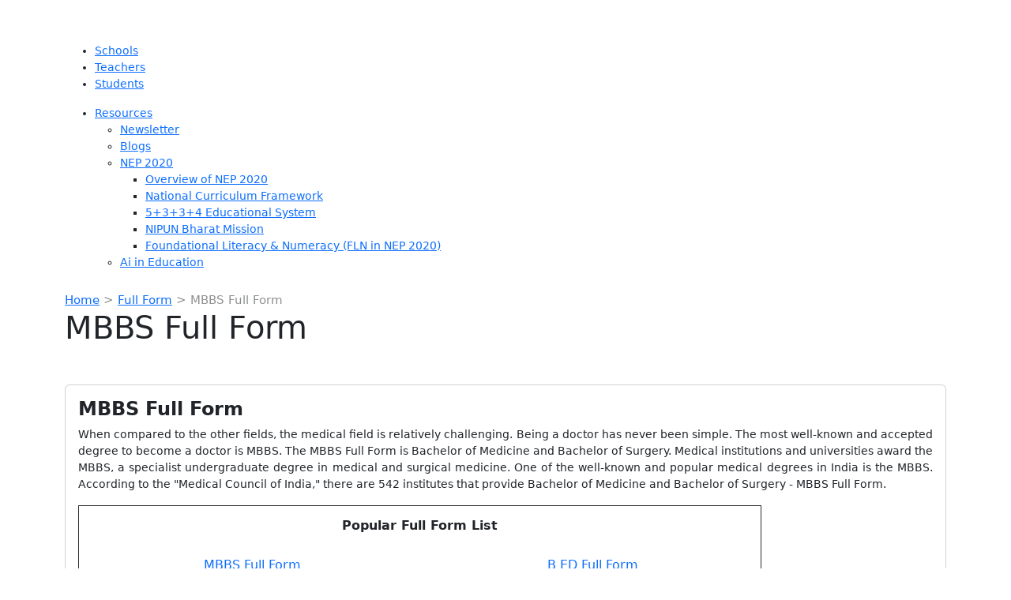

--- FILE ---
content_type: text/html; charset=utf-8
request_url: https://www.extramarks.com/studymaterials/full-form/mbbs-full-form/
body_size: 69065
content:
<!doctype html>
<html lang="en-US">
<head>
	<meta name="google-adsense-account" content="ca-pub-1278561789241461">
	<script async src="https://pagead2.googlesyndication.com/pagead/js/adsbygoogle.js?client=ca-pub-1278561789241461"
     crossorigin="anonymous"></script>
    <meta charset="UTF-8">
        <meta name="viewport" content="width=device-width, initial-scale=1">
    <link rel="profile" href="https://gmpg.org/xfn/11">
    <!-- <link rel="stylesheet" href="https://maxcdn.bootstrapcdn.com/bootstrap/4.0.0/css/bootstrap.min.css" integrity="sha384-Gn5384xqQ1aoWXA+058RXPxPg6fy4IWvTNh0E263XmFcJlSAwiGgFAW/dAiS6JXm" crossorigin="anonymous"> -->
     <link href="https://cdn.jsdelivr.net/npm/bootstrap@5.3.8/dist/css/bootstrap.min.css" rel="stylesheet" integrity="sha384-sRIl4kxILFvY47J16cr9ZwB07vP4J8+LH7qKQnuqkuIAvNWLzeN8tE5YBujZqJLB" crossorigin="anonymous">
    <link href="https://cdnjs.cloudflare.com/ajax/libs/OwlCarousel2/2.3.4/assets/owl.carousel.min.css" rel="stylesheet">
    <link rel="stylesheet" href="https://cdnjs.cloudflare.com/ajax/libs/font-awesome/6.0.0/css/all.min.css" />
    <!-- <link rel="preconnect" href="https://fonts.googleapis.com">
    <link rel="preconnect" href="https://fonts.gstatic.com" crossorigin>
    <link href="https://fonts.googleapis.com/css2?family=Open+Sans:wght@300;400;500;600;700&display=swap" rel="stylesheet"> -->
    <link rel="preconnect" href="https://fonts.googleapis.com">
    <link rel="preconnect" href="https://fonts.gstatic.com" crossorigin>
    <link href="https://fonts.googleapis.com/css2?family=Poppins:ital,wght@0,100;0,200;0,300;0,400;0,500;0,600;0,700;0,800;0,900;1,100;1,200;1,300;1,400;1,500;1,600;1,700;1,800;1,900&display=swap" rel="stylesheet">
    <!-- <link href="https://cdnjs.cloudflare.com/ajax/libs/OwlCarousel2/2.3.4/assets/owl.carousel.min.css" rel="stylesheet"> -->
    <!-- <link rel="stylesheet" href="https://cdn.jsdelivr.net/npm/@fortawesome/fontawesome-free@5.15.4/css/fontawesome.min.css" integrity="sha384-jLKHWM3JRmfMU0A5x5AkjWkw/EYfGUAGagvnfryNV3F9VqM98XiIH7VBGVoxVSc7" crossorigin="anonymous"> -->
        <!-- / Google Analytics code -->
<!-- Global site tag (gtag.js) - Google Analytics -->
<script async src="https://www.googletagmanager.com/gtag/js?id=UA-54609455-26"></script>
<script>
  window.dataLayer = window.dataLayer || [];
  function gtag(){dataLayer.push(arguments);}
  gtag('js', new Date());

  gtag('config', 'UA-54609455-26');
</script>    <meta name='robots' content='index, follow, max-image-preview:large, max-snippet:-1, max-video-preview:-1' />

<script>
MathJax = {
  tex: {
    inlineMath: [['$','$'],['\\(','\\)']], 
    processEscapes: true
  },
  options: {
    ignoreHtmlClass: 'tex2jax_ignore|editor-rich-text'
  }
};

</script>

	<!-- This site is optimized with the Yoast SEO plugin v24.0 - https://yoast.com/wordpress/plugins/seo/ -->
	<title>MBBS Full Form Explained: What You Need to Know</title>
	<meta name="description" content="Looking for detailed information on the MBBS full form? Get all the details you need on MBBS, including its meaning, full form, eligibility criteria, admission process, and career prospects, with our comprehensive guide. Whether you&#039;re a student interested in pursuing an MBBS or simply curious about the field of medicine, we&#039;ve got you covered." />
	<link rel="canonical" href="https://www.extramarks.com/studymaterials/full-form/mbbs-full-form/" />
	<meta property="og:locale" content="en_US" />
	<meta property="og:type" content="article" />
	<meta property="og:title" content="MBBS Full Form Explained: What You Need to Know" />
	<meta property="og:description" content="Looking for detailed information on the MBBS full form? Get all the details you need on MBBS, including its meaning, full form, eligibility criteria, admission process, and career prospects, with our comprehensive guide. Whether you&#039;re a student interested in pursuing an MBBS or simply curious about the field of medicine, we&#039;ve got you covered." />
	<meta property="og:url" content="https://www.extramarks.com/studymaterials/full-form/mbbs-full-form/" />
	<meta property="og:site_name" content="Extramarks" />
	<meta property="article:modified_time" content="2023-07-19T13:00:23+00:00" />
	<meta name="twitter:card" content="summary_large_image" />
	<meta name="twitter:label1" content="Est. reading time" />
	<meta name="twitter:data1" content="4 minutes" />
	<!-- / Yoast SEO plugin. -->


<link rel='dns-prefetch' href='//cdnjs.cloudflare.com' />
<link rel='dns-prefetch' href='//emseo.extramarks.com' />
<link rel='dns-prefetch' href='//stats.wp.com' />
<link rel='preconnect' href='//i0.wp.com' />
<link rel='preconnect' href='//c0.wp.com' />
<link rel="alternate" type="application/rss+xml" title="Extramarks &raquo; Feed" href="https://emseo.extramarks.com/feed/" />
<link rel="alternate" type="application/rss+xml" title="Extramarks &raquo; Comments Feed" href="https://emseo.extramarks.com/comments/feed/" />
<link rel="alternate" title="oEmbed (JSON)" type="application/json+oembed" href="https://emseo.extramarks.com/wp-json/oembed/1.0/embed?url=https%3A%2F%2Femseo.extramarks.com%2Fstudymaterials%2Ffull-form%2Fmbbs-full-form%2F" />
<link rel="alternate" title="oEmbed (XML)" type="text/xml+oembed" href="https://emseo.extramarks.com/wp-json/oembed/1.0/embed?url=https%3A%2F%2Femseo.extramarks.com%2Fstudymaterials%2Ffull-form%2Fmbbs-full-form%2F&#038;format=xml" />
<!-- emseo.extramarks.com is managing ads with Advanced Ads 1.56.1 --><script id="emseo-ready">
			window.advanced_ads_ready=function(e,a){a=a||"complete";var d=function(e){return"interactive"===a?"loading"!==e:"complete"===e};d(document.readyState)?e():document.addEventListener("readystatechange",(function(a){d(a.target.readyState)&&e()}),{once:"interactive"===a})},window.advanced_ads_ready_queue=window.advanced_ads_ready_queue||[];		</script>
		<style id='wp-img-auto-sizes-contain-inline-css'>
img:is([sizes=auto i],[sizes^="auto," i]){contain-intrinsic-size:3000px 1500px}
/*# sourceURL=wp-img-auto-sizes-contain-inline-css */
</style>
<link rel='stylesheet' id='wp-quicklatex-format-css' href='https://emseo.extramarks.com/wp-content/plugins/wp-quicklatex/css/quicklatex-format.css?ver=6.9' media='all' />
<style id='wp-emoji-styles-inline-css'>

	img.wp-smiley, img.emoji {
		display: inline !important;
		border: none !important;
		box-shadow: none !important;
		height: 1em !important;
		width: 1em !important;
		margin: 0 0.07em !important;
		vertical-align: -0.1em !important;
		background: none !important;
		padding: 0 !important;
	}
/*# sourceURL=wp-emoji-styles-inline-css */
</style>
<style id='classic-theme-styles-inline-css'>
/*! This file is auto-generated */
.wp-block-button__link{color:#fff;background-color:#32373c;border-radius:9999px;box-shadow:none;text-decoration:none;padding:calc(.667em + 2px) calc(1.333em + 2px);font-size:1.125em}.wp-block-file__button{background:#32373c;color:#fff;text-decoration:none}
/*# sourceURL=/wp-includes/css/classic-themes.min.css */
</style>
<link rel='stylesheet' id='awsm-ead-public-css' href='https://emseo.extramarks.com/wp-content/plugins/embed-any-document/css/embed-public.min.css?ver=2.7.4' media='all' />
<link rel='stylesheet' id='quiz-maker-css' href='https://emseo.extramarks.com/wp-content/plugins/quiz-maker/public/css/quiz-maker-public.css?ver=6.6.5.6' media='all' />
<link rel='stylesheet' id='autocomplete_structure_css-css' href='https://emseo.extramarks.com/wp-content/themes/hello-elementor-child/assets/autocomplete/js/jquery-ui.structure.css?ver=6.9' media='all' />
<link rel='stylesheet' id='autocomplete_css-css' href='https://emseo.extramarks.com/wp-content/themes/hello-elementor-child/assets/autocomplete/js/jquery-ui.css?ver=6.9' media='all' />
<link rel='stylesheet' id='hello-elementor-css' href='https://emseo.extramarks.com/wp-content/themes/hello-elementor/style.min.css?ver=3.1.1' media='all' />
<link rel='stylesheet' id='hello-elementor-theme-style-css' href='https://emseo.extramarks.com/wp-content/themes/hello-elementor/theme.min.css?ver=3.1.1' media='all' />
<link rel='stylesheet' id='chld_thm_cfg_child-css' href='https://emseo.extramarks.com/wp-content/themes/hello-elementor-child/style.css?ver=6.9' media='all' />
<link rel='stylesheet' id='frontend_style_css-css' href='https://emseo.extramarks.com/wp-content/themes/hello-elementor-child/assets/css/frontend.css?ver=6.9' media='all' />
<link rel='stylesheet' id='hello-elementor-header-footer-css' href='https://emseo.extramarks.com/wp-content/themes/hello-elementor/header-footer.min.css?ver=3.1.1' media='all' />
<link rel='stylesheet' id='tablepress-default-css' href='https://emseo.extramarks.com/wp-content/plugins/tablepress/css/build/default.css?ver=3.0.1' media='all' />
<link rel='stylesheet' id='sharedaddy-css' href='https://c0.wp.com/p/jetpack/14.1/modules/sharedaddy/sharing.css' media='all' />
<link rel='stylesheet' id='social-logos-css' href='https://c0.wp.com/p/jetpack/14.1/_inc/social-logos/social-logos.min.css' media='all' />
<script src="https://c0.wp.com/c/6.9/wp-includes/js/jquery/jquery.min.js" id="jquery-core-js"></script>
<script src="https://c0.wp.com/c/6.9/wp-includes/js/jquery/jquery-migrate.min.js" id="jquery-migrate-js"></script>
<script id="wp-goal-tracker-ga-js-extra">
var wpGoalTrackerGaEvents = {"pending":{"view_item":[],"begin_checkout":[],"add_to_cart":[],"view_cart":[],"purchase":[]}};
var wpGoalTrackerGa = {"version":"1.1.5","is_front_page":"","trackLinks":{"enabled":true,"type":"all"},"trackEmailLinks":"","pageSpeedTracking":"","click":[],"visibility":[],"pageTitle":"MBBS Full Form"};
//# sourceURL=wp-goal-tracker-ga-js-extra
</script>
<script src="https://emseo.extramarks.com/wp-content/plugins/goal-tracker-ga/public/js/wp-goal-tracker-ga-public.js?ver=1.1.5" id="wp-goal-tracker-ga-js"></script>
<script src="https://emseo.extramarks.com/wp-content/themes/hello-elementor-child/assets/autocomplete/js/jquery-ui.js?ver=1.1" id="jquery_autocomplete-js"></script>
<script src="https://emseo.extramarks.com/wp-content/plugins/wp-quicklatex/js/wp-quicklatex-frontend.js?ver=1.0" id="wp-quicklatex-frontend-js"></script>
<link rel="https://api.w.org/" href="https://emseo.extramarks.com/wp-json/" /><link rel="EditURI" type="application/rsd+xml" title="RSD" href="https://emseo.extramarks.com/xmlrpc.php?rsd" />
<meta name="generator" content="WordPress 6.9" />
<link rel='shortlink' href='https://emseo.extramarks.com/?p=9021' />
<!-- Global site tag (gtag.js) - Google Analytics -->
		<script async src="https://www.googletagmanager.com/gtag/js?id=G-1DP65ZW0PL"></script>
		<script>
			window.dataLayer = window.dataLayer || [];
			function gtag(){dataLayer.push(arguments);}
			gtag("js", new Date());

			gtag("config", "G-1DP65ZW0PL",{"debug_mode":true});
		</script><style id="mystickymenu" type="text/css">#mysticky-nav { width:100%; position: static; height: auto !important; }#mysticky-nav.wrapfixed { position:fixed; left: 0px; margin-top:0px;  z-index: 99990; -webkit-transition: 0.3s; -moz-transition: 0.3s; -o-transition: 0.3s; transition: 0.3s; -ms-filter:"progid:DXImageTransform.Microsoft.Alpha(Opacity=100)"; filter: alpha(opacity=100); opacity:1; background-color: #f7f5e7;}#mysticky-nav.wrapfixed .myfixed{ background-color: #f7f5e7; position: relative;top: auto;left: auto;right: auto;}#mysticky-nav .myfixed { margin:0 auto; float:none; border:0px; background:none; max-width:100%; }</style>			<style type="text/css">
																															</style>
			<script type="text/javascript">
MathJax.Hub.Config({
  tex2jax: {
    inlineMath: [ ['$','$'], ["\(","\)"] ],
    processEscapes: true
  }
});
</script>	<style>img#wpstats{display:none}</style>
		
<script type="application/ld+json" class="saswp-custom-schema-markup-output">
{
    "@context": "https://schema.org/",
    "@type": "FAQPage",
    "@id": "https://emseo.extramarks.com/studymaterials/full-form/mbbs-full-form/#FAQPage",
    "headline": "MBBS Full Form Explained: What You Need to Know",
    "datePublished": "2022-12-15T11:25:20+00:00",
    "dateModified": "2023-07-19T13:00:23+00:00",
    "dateCreated": "2022-12-15T11:25:20+00:00",
    "author": {
        "@type": "Person",
        "name": "admin",
        "url": "https://emseo.extramarks.com/author/admin/",
        "sameAs": [
            "https://emseo.extramarks.com/"
        ],
        "image": {
            "@type": "ImageObject",
            "url": "https://secure.gravatar.com/avatar/63bc958173a07b5ecc8155ec388c3912a40349f7adae17525a0b01f9fc5035f1?s=96&d=mm&r=g",
            "height": 96,
            "width": 96
        }
    }
}
</script>

<!-- Schema & Structured Data For WP Custom Markup v1.39 - -->
<script type="application/ld+json" class="saswp-custom-schema-markup-output">
{
  "@context": "https://schema.org/", 
  "@type": "BreadcrumbList", 
  "itemListElement": [{
    "@type": "ListItem", 
    "position": 1, 
    "name": "Home",
    "item": "https://www.extramarks.com/"  
  },{
    "@type": "ListItem", 
    "position": 2, 
    "name": "Full Form",
    "item": "https://www.extramarks.com/studymaterials/full-form/"  
  },{
    "@type": "ListItem", 
    "position": 3, 
    "name": "MBBS Full Form",
    "item": "https://www.extramarks.com/studymaterials/full-form/mbbs-full-form/"  
  }]
}
</script>

<link rel="icon" href="https://i0.wp.com/emseo.extramarks.com/wp-content/uploads/2022/03/Fevicon.png?fit=29%2C32&#038;ssl=1" sizes="32x32" />
<link rel="icon" href="https://i0.wp.com/emseo.extramarks.com/wp-content/uploads/2022/03/Fevicon.png?fit=29%2C32&#038;ssl=1" sizes="192x192" />
<link rel="apple-touch-icon" href="https://i0.wp.com/emseo.extramarks.com/wp-content/uploads/2022/03/Fevicon.png?fit=29%2C32&#038;ssl=1" />
<meta name="msapplication-TileImage" content="https://i0.wp.com/emseo.extramarks.com/wp-content/uploads/2022/03/Fevicon.png?fit=29%2C32&#038;ssl=1" />
		<style id="wp-custom-css">
			.main-nav #menu-home>.menu-item-has-children>.sub-menu {
    max-width: 285px !important;
}
#menu-home li.menu-item-has-children > .sub-menu{
/* 	 max-height: 85vh;
	overflow-y:auto; */
}
    width: 285px !important;
}
.extramarks-none {
    display: none!important;
}
.menu-item-has-children  li a {
	flex:1;
}

a.Extramarks-class {
    font-size: 16px!important;
}

.Extramarks-class:before {
    content: "\f104";
    padding-right: 15px;
    font-family: 'FontAwesome';
}
.dropdown-nav-child i{
	font-size:15px;
}
.dynamic-height {
	overflow-y:inherit!important;
}

#active-child-2nd {
	    max-height: 85vh;
	overflow-y:auto;
}
#menu-home li.menu-item-has-children > .sub-menu::-webkit-scrollbar {
  width: 5px;
  border-radius: 10px;
}
/* Track */
#menu-home li.menu-item-has-children > .sub-menu::-webkit-scrollbar-track {
  background: #e35421; 
}
/* Handle */
#menu-home li.menu-item-has-children > .sub-menu::-webkit-scrollbar-thumb {
  background: #ad2e00; 
}

ul#active-child-2nd li a {
    font-size: 14px!important;
}
div#carousel .owl-item:last-child .smChld-container {
    right: 0;
}
div#carousel .owl-item.active:nth-last-child(2) .smChld-container {
    right: 0;
}
div#carousel .owl-item.active:nth-last-child(-n+3) .smChld-container {
    right: 0;
}

#footer-top {
	display:flex;
	justify-content:space-between;
	align-content:center;
	align-items:center;
	
}
#footer-top .menu {
display: flex;
list-style: none;
}
.footer-links {
	list-style-type:none;
	padding:0px;
}
.footer-links li a{
	color:white;
	
}
.footer-links li a:hover{
	color:white;
	text-decoration:underline;
	
}

a:hover {
	text-decoration:none;
}

.customExtramarksFooter {
   
    background-color:#1c1c1c!important;
}
/* footer css */
#mainfooter {
    background: #202124 0 0 no-repeat;
    color: #fff;
    font-family: "Open Sans",sans-serif;
}


#mainfooter #navbarNavAltMarkup {
    margin-left: 80px;
}

#mainfooter #footer-top .menu li a {
    color: white !IMPORTANT;
    font-size: 16px!important;
    padding: 0px 31px ;
}
#mainfooter #footer-top .menu li a:hover {
   text-decoration:underline;
}

#mainfooter .cmn_links_all .em_footer_sub_heading a {
    color: #fa9e2d;
    font-weight: 600;
    font-size: 16px;
    margin: 12px 0 5px;
}

#mainfooter #footer-middle .cmn_links_all .menu li{
    padding: 6px 0;
    list-style:none;
}
#mainfooter #footer-middle .cmn_links_all .menu li {
    padding: 6px 0;
}
#mainfooter #footer-middle .cmn_links_all .menu{
	padding:0px;
}

#mainfooter #footer-middle .cmn_links_all .menu li a {
    font-size: 15px;
    color: #fff;
	padding: 0px;
}
#mainfooter #footer-middle .cmn_links_all .menu li a:hover{
	text-decoration:underline;
}



#mainfooter #footer-middle .widget-title {
    color: #fa9e2d;
    font-weight: 600;
    font-size: 16px;
    margin: 12px 0 5px;
}

#mainfooter #footer-top {
    border-bottom: 1px solid #5a5a5a;
    margin-bottom: 20px;
    padding: 21px 0px !IMPORTANT;
}

 .side_logo_ft {
    border-left: 1px solid #5a5a5a;
    margin-left: 9px;
}
.side_logo_ft img {
    margin-left: 10px;
}

.logo2_both {
    display: flex;
}


.bottomFooter {
    background-color: #3d4246;
    display: flex;
    width: 100%;
	    min-height: 70px;
    margin-top: 0px;
    justify-content: center;
    align-items: center;
}
.cmn_links_all {
    flex: 1 0 18%;
    color: white;
    display: flex;
    align-items: flex-start;
    justify-content: center;
	    text-transform: capitalize;
}
.bottomFooter ul.social-icon.clearfix {
    display: flex;
    width: 100%;
    justify-content: center;
}
.social-icon a {
    width: 32px;
    height: 32px;
    display: inline-flex;
    border-radius: 80%;
    background: #ff7f55;
    justify-content: center;
    align-items: center;
    font-size: 14px;
	color:white;
	margin:5px 2px;
}
ul.social-icon{
	list-style-type:none!important;
}
.copyrighttext {
    font-size: 14px;
    align-self: center;
}

.extratollfree {
    text-align: center;
    font-size: 15px;
    align-self: center;
}
.extratollfree a {
    color: white;
}
.social-share-test .sharedaddy {
	width:100%;
}

/* .social-share-test .share-facebook a {
    background-color: #4064ac!important;
    font-size: 15px!important;
    color: white!important;
    padding: 5px 15px!important;
    font-family: "Open Sans"!important;
    font-weight: 700;
    border: none!important;
    border-radius: 8px!Important;
}
.social-share-test .share-facebook a span {
	color:white;
	border-left:1px solid white;
	padding-left:5px;
	font-weight:600;
} */
/* .social-share-test .share-facebook a:before{
	color:white!important;
}

.social-share-test .share-facebook a:before{
	color:white!important;
	font-size:20px
} */
.course-discription .sharedaddy.sd-sharing-enabled{
	display:none!important;
}

/* .social-share-test .share-twitter a {
    background-color: #1ea1f2!important;
    font-size: 15px!important;
    color: white!important;
    padding: 5px 15px!important;
    font-family: "Open Sans"!important;
    font-weight: 700;
    border: none!important;
    border-radius: 10px!Important;
}
.social-share-test .share-twitter a span {
	color:white;
	border-left:1px solid white;
	padding-left:5px;
	font-weight:600;
}
.social-share-test .share-twitter a:before{
	color:white!important;
	font-size:20px
} */
.social-share-test .sd-title:before{
	display:none!important;
}

.page-template-home-new {
    background: #FFFBF5;
}

#cstm_home_new .box {
    background-color: #fff;
    border-radius: 8px;
    box-shadow: 0 0 8px rgb(0 0 0 / 16%);
    padding: 21px 20px;
    margin-bottom: 30px;
}
#cstm_home_new .box  h3 {
    text-transform: capitalize;
    color: #f45e29;
    font-weight: 600;
    font-size: 30px;
}

section#cstm_home_new {
    margin-top: 60px;
}

#cstm_home_new .box:hover{
	    background-color: #f45e29;
    border-radius: 8px;
    box-shadow: 0 0 8px rgb(0 0 0 / 16%);
	
}

#cstm_home_new .box:hover h3 {
    color: white;
}

#cstm_home_new .box:hover p {
    color: white;
}

.Studymaterial-button {
	color: #f45e29;
	border: 1px solid #f45e29!important;
}

@media screen and (max-width: 768px) {
	#footer-top .menu{
		flex-direction:column;
	padding:0px;
	margin-top:10px;}
		#footer-top .menu li{
		flex-direction:column;
	padding:0px;
	margin-top:10px;}
	#footer-top .menu li a{
	padding:0px!important;
	}
  .extramarks-footer {
    display: flex!important;
   flex-direction:column;
		align-items: flex-start;
    align-content: flex-start;
}
	.social-icon.clearfix {
	padding:0px!important;
}
	.bottomFooter ul.social-icon.clearfix{
		display:flex;
		justify-content:center;
		
	}
	.bottomFooter .container .row .col{
		padding-top:5px;
		padding-bottom:5px;
	}
}
@media screen and (max-width: 400px){
	.panel {
     padding: 0px!important;
}
	.panel p {
		text-align:left;
	}
	div#carousel .owl-item.active:last-child .smChld-container {
    right: -33px;
		min-width: 275px;
}
}
@media screen and (max-width: 525px){
		div#carousel .owl-item.active:last-child .smChld-container {
    right: -33px;
		min-width: 275px;
}
}

.mjx-chtml{
	margin-bottom: 20px!important
}


#sideBarModules {
width: 99%;
}

@media (min-width: 1200px)
.container {
    max-width: 1150px;
}


#breadcrumbs {font-size: 15px; color: #8e908f;margin:0em 0 0em 0;}
#breadcrumbs a {display: inline; border: none; padding: 0; text-transform: none;}

#breadcrumbs{font-size: 15px;
}

.menubutton {
    border: 1px solid #fff;
    border-radius: 4px!important;
    height: 42px;
    display: inline-flex;
    align-items: center;
    min-width: 100px;
		margin-left:55px;
		width:100px;
}

.mobile-main-nav .menu li {
       margin-left: 10px;
}

/* download pdf css */
.Downloadpdf{
  background-color: #F45E29;
  border: none;
  color: white;
  padding: 10px 20px;
  text-align: center;
  text-decoration: none;
  display: inline-block;
  font-size: 16px;
  margin: 4px 2px;
  cursor: pointer;
  border-radius:10px;
  text-align: center;
}

/* Breadcrumb css */
.Breadcrumb {
    display: none;
}

/* Header Main Nav */
#header_main nav {
    padding: 10px 50px 10px 76px;
}

/* stickymenuissue */
#mysticky-wrap {
   max-height: 61px !important;
}

/* bullet points */
ol {
    margin-left: 0px;
}

ul {
    margin-left: 0px;
}

/* Set the text size for list items within unordered lists */
ul li {
    font-size: 14px; /* Adjust the size as needed */
}

/* Set the text size for list items within ordered lists */
ol li {
    font-size: 14px; /* Adjust the size as needed */
}

/* Set the text size for hyperlinks */
a {
    font-size: inherit; /* Inherit font size from parent element */
}

/* Set the text size for bold text */
b, strong {
    font-size: inherit; /* Inherit font size from parent element */
}

h2 {
    font-size: 24px !important;
}

p strong {
    font-size: 14px;
}
strong.special {
    font-size: 14px;
}

h2 {
    font-size: 24px;
}

.smChldLI-txt {
    padding: 0;
    display: block;
    color: #000;
    white-space: nowrap;
    overflow: hidden;
    text-overflow: ellipsis; /* or use 'clip' if you prefer cutting off the text */
}
/* all page p size 15px*/
p{
font-size:14px;
}

/* Target the list items and their children */
.smChld-container {
    min-width: 300px;
    background: #fff;
    box-shadow: -1px 0 7px 0 grey;
    position: absolute;
}
/* Target the list items and their children */
ul.list-unstyled li {
    display: flex;
    flex-wrap: wrap; /* Allow items to wrap to the next line */
    align-items: center;
}

/* Adjust the spacing and styling of the child elements */
ul.list-unstyled li .smChldLI {
    margin: 5px;
    padding: 5px;
}

/* Style the back button */
ul.list-unstyled li .smChld-back img {
    max-width: 20px; /* Adjust the maximum width of the back button image */
}

/* Style the anchor tags inside the list items */
ul.list-unstyled li a {
    text-decoration: none;
    color: #333; /* Set the desired text color */
}
/* Add additional styles based on your requirements */

div.sharedaddy h3.sd-title {
    font-size: 15px !important;
}

#breadcrumbs {
    font-size: 15px;
}

/* Media query for mobile devices with a maximum width of 767 pixels */
@media only screen and (max-width: 767px) {
    #breadcrumbs {
        font-size: 14px; /* Adjust the font size for mobile view as needed */
    }
}

/* Sidebar ads images */
#sideBarModules img {
  max-width: 100%; /* Ensures the image doesn't exceed its container's width */
  height: auto; /* Allows the image to maintain its aspect ratio */
  display: block; /* Ensures the image is displayed as a block element */
}

/* Media query for smaller screens */
@media screen and (max-width: 768px) {
  #sideBarModules img {
    width: 100%; /* Sets the image width to 100% of its container on smaller screens */
  }
}

/* Footer css update */
#mainfooter #footer-top .menu li a {
    color: white ! IMPORTANT;
    font-size: 16px !important;
    padding: 0px 28px;
}

.bottomFooter ul.social-icon.clearfix {
    display: flex;
    width: 100%;
    justify-content: center;
}

/* Sidebar extramarks ads images removed */
.sidebarwidget2{
	display:none;
}

.main-template.page-course {
  margin-top: 0px !important; /* or any other value you prefer */
}

@media only screen and (max-width: 767px) {
  .main-template.page-course {
    margin-top: 70px !important; /* Value for mobile view */
  }
}

#mys-wrapper {
    display: none;
}

.extramarks-questionpapers {
    display: none !important;
}		</style>
		
	
<!-- Google Tag Manager -->
<script>(function(w,d,s,l,i){w[l]=w[l]||[];w[l].push({'gtm.start':
new Date().getTime(),event:'gtm.js'});var f=d.getElementsByTagName(s)[0],
j=d.createElement(s),dl=l!='dataLayer'?'&l='+l:'';j.async=true;j.src=
'https://www.googletagmanager.com/gtm.js?id='+i+dl;f.parentNode.insertBefore(j,f);
})(window,document,'script','dataLayer','GTM-TJCKLWM');</script>
<!-- End Google Tag Manager -->
<style id='global-styles-inline-css'>
:root{--wp--preset--aspect-ratio--square: 1;--wp--preset--aspect-ratio--4-3: 4/3;--wp--preset--aspect-ratio--3-4: 3/4;--wp--preset--aspect-ratio--3-2: 3/2;--wp--preset--aspect-ratio--2-3: 2/3;--wp--preset--aspect-ratio--16-9: 16/9;--wp--preset--aspect-ratio--9-16: 9/16;--wp--preset--color--black: #000000;--wp--preset--color--cyan-bluish-gray: #abb8c3;--wp--preset--color--white: #ffffff;--wp--preset--color--pale-pink: #f78da7;--wp--preset--color--vivid-red: #cf2e2e;--wp--preset--color--luminous-vivid-orange: #ff6900;--wp--preset--color--luminous-vivid-amber: #fcb900;--wp--preset--color--light-green-cyan: #7bdcb5;--wp--preset--color--vivid-green-cyan: #00d084;--wp--preset--color--pale-cyan-blue: #8ed1fc;--wp--preset--color--vivid-cyan-blue: #0693e3;--wp--preset--color--vivid-purple: #9b51e0;--wp--preset--gradient--vivid-cyan-blue-to-vivid-purple: linear-gradient(135deg,rgb(6,147,227) 0%,rgb(155,81,224) 100%);--wp--preset--gradient--light-green-cyan-to-vivid-green-cyan: linear-gradient(135deg,rgb(122,220,180) 0%,rgb(0,208,130) 100%);--wp--preset--gradient--luminous-vivid-amber-to-luminous-vivid-orange: linear-gradient(135deg,rgb(252,185,0) 0%,rgb(255,105,0) 100%);--wp--preset--gradient--luminous-vivid-orange-to-vivid-red: linear-gradient(135deg,rgb(255,105,0) 0%,rgb(207,46,46) 100%);--wp--preset--gradient--very-light-gray-to-cyan-bluish-gray: linear-gradient(135deg,rgb(238,238,238) 0%,rgb(169,184,195) 100%);--wp--preset--gradient--cool-to-warm-spectrum: linear-gradient(135deg,rgb(74,234,220) 0%,rgb(151,120,209) 20%,rgb(207,42,186) 40%,rgb(238,44,130) 60%,rgb(251,105,98) 80%,rgb(254,248,76) 100%);--wp--preset--gradient--blush-light-purple: linear-gradient(135deg,rgb(255,206,236) 0%,rgb(152,150,240) 100%);--wp--preset--gradient--blush-bordeaux: linear-gradient(135deg,rgb(254,205,165) 0%,rgb(254,45,45) 50%,rgb(107,0,62) 100%);--wp--preset--gradient--luminous-dusk: linear-gradient(135deg,rgb(255,203,112) 0%,rgb(199,81,192) 50%,rgb(65,88,208) 100%);--wp--preset--gradient--pale-ocean: linear-gradient(135deg,rgb(255,245,203) 0%,rgb(182,227,212) 50%,rgb(51,167,181) 100%);--wp--preset--gradient--electric-grass: linear-gradient(135deg,rgb(202,248,128) 0%,rgb(113,206,126) 100%);--wp--preset--gradient--midnight: linear-gradient(135deg,rgb(2,3,129) 0%,rgb(40,116,252) 100%);--wp--preset--font-size--small: 13px;--wp--preset--font-size--medium: 20px;--wp--preset--font-size--large: 36px;--wp--preset--font-size--x-large: 42px;--wp--preset--spacing--20: 0.44rem;--wp--preset--spacing--30: 0.67rem;--wp--preset--spacing--40: 1rem;--wp--preset--spacing--50: 1.5rem;--wp--preset--spacing--60: 2.25rem;--wp--preset--spacing--70: 3.38rem;--wp--preset--spacing--80: 5.06rem;--wp--preset--shadow--natural: 6px 6px 9px rgba(0, 0, 0, 0.2);--wp--preset--shadow--deep: 12px 12px 50px rgba(0, 0, 0, 0.4);--wp--preset--shadow--sharp: 6px 6px 0px rgba(0, 0, 0, 0.2);--wp--preset--shadow--outlined: 6px 6px 0px -3px rgb(255, 255, 255), 6px 6px rgb(0, 0, 0);--wp--preset--shadow--crisp: 6px 6px 0px rgb(0, 0, 0);}:where(.is-layout-flex){gap: 0.5em;}:where(.is-layout-grid){gap: 0.5em;}body .is-layout-flex{display: flex;}.is-layout-flex{flex-wrap: wrap;align-items: center;}.is-layout-flex > :is(*, div){margin: 0;}body .is-layout-grid{display: grid;}.is-layout-grid > :is(*, div){margin: 0;}:where(.wp-block-columns.is-layout-flex){gap: 2em;}:where(.wp-block-columns.is-layout-grid){gap: 2em;}:where(.wp-block-post-template.is-layout-flex){gap: 1.25em;}:where(.wp-block-post-template.is-layout-grid){gap: 1.25em;}.has-black-color{color: var(--wp--preset--color--black) !important;}.has-cyan-bluish-gray-color{color: var(--wp--preset--color--cyan-bluish-gray) !important;}.has-white-color{color: var(--wp--preset--color--white) !important;}.has-pale-pink-color{color: var(--wp--preset--color--pale-pink) !important;}.has-vivid-red-color{color: var(--wp--preset--color--vivid-red) !important;}.has-luminous-vivid-orange-color{color: var(--wp--preset--color--luminous-vivid-orange) !important;}.has-luminous-vivid-amber-color{color: var(--wp--preset--color--luminous-vivid-amber) !important;}.has-light-green-cyan-color{color: var(--wp--preset--color--light-green-cyan) !important;}.has-vivid-green-cyan-color{color: var(--wp--preset--color--vivid-green-cyan) !important;}.has-pale-cyan-blue-color{color: var(--wp--preset--color--pale-cyan-blue) !important;}.has-vivid-cyan-blue-color{color: var(--wp--preset--color--vivid-cyan-blue) !important;}.has-vivid-purple-color{color: var(--wp--preset--color--vivid-purple) !important;}.has-black-background-color{background-color: var(--wp--preset--color--black) !important;}.has-cyan-bluish-gray-background-color{background-color: var(--wp--preset--color--cyan-bluish-gray) !important;}.has-white-background-color{background-color: var(--wp--preset--color--white) !important;}.has-pale-pink-background-color{background-color: var(--wp--preset--color--pale-pink) !important;}.has-vivid-red-background-color{background-color: var(--wp--preset--color--vivid-red) !important;}.has-luminous-vivid-orange-background-color{background-color: var(--wp--preset--color--luminous-vivid-orange) !important;}.has-luminous-vivid-amber-background-color{background-color: var(--wp--preset--color--luminous-vivid-amber) !important;}.has-light-green-cyan-background-color{background-color: var(--wp--preset--color--light-green-cyan) !important;}.has-vivid-green-cyan-background-color{background-color: var(--wp--preset--color--vivid-green-cyan) !important;}.has-pale-cyan-blue-background-color{background-color: var(--wp--preset--color--pale-cyan-blue) !important;}.has-vivid-cyan-blue-background-color{background-color: var(--wp--preset--color--vivid-cyan-blue) !important;}.has-vivid-purple-background-color{background-color: var(--wp--preset--color--vivid-purple) !important;}.has-black-border-color{border-color: var(--wp--preset--color--black) !important;}.has-cyan-bluish-gray-border-color{border-color: var(--wp--preset--color--cyan-bluish-gray) !important;}.has-white-border-color{border-color: var(--wp--preset--color--white) !important;}.has-pale-pink-border-color{border-color: var(--wp--preset--color--pale-pink) !important;}.has-vivid-red-border-color{border-color: var(--wp--preset--color--vivid-red) !important;}.has-luminous-vivid-orange-border-color{border-color: var(--wp--preset--color--luminous-vivid-orange) !important;}.has-luminous-vivid-amber-border-color{border-color: var(--wp--preset--color--luminous-vivid-amber) !important;}.has-light-green-cyan-border-color{border-color: var(--wp--preset--color--light-green-cyan) !important;}.has-vivid-green-cyan-border-color{border-color: var(--wp--preset--color--vivid-green-cyan) !important;}.has-pale-cyan-blue-border-color{border-color: var(--wp--preset--color--pale-cyan-blue) !important;}.has-vivid-cyan-blue-border-color{border-color: var(--wp--preset--color--vivid-cyan-blue) !important;}.has-vivid-purple-border-color{border-color: var(--wp--preset--color--vivid-purple) !important;}.has-vivid-cyan-blue-to-vivid-purple-gradient-background{background: var(--wp--preset--gradient--vivid-cyan-blue-to-vivid-purple) !important;}.has-light-green-cyan-to-vivid-green-cyan-gradient-background{background: var(--wp--preset--gradient--light-green-cyan-to-vivid-green-cyan) !important;}.has-luminous-vivid-amber-to-luminous-vivid-orange-gradient-background{background: var(--wp--preset--gradient--luminous-vivid-amber-to-luminous-vivid-orange) !important;}.has-luminous-vivid-orange-to-vivid-red-gradient-background{background: var(--wp--preset--gradient--luminous-vivid-orange-to-vivid-red) !important;}.has-very-light-gray-to-cyan-bluish-gray-gradient-background{background: var(--wp--preset--gradient--very-light-gray-to-cyan-bluish-gray) !important;}.has-cool-to-warm-spectrum-gradient-background{background: var(--wp--preset--gradient--cool-to-warm-spectrum) !important;}.has-blush-light-purple-gradient-background{background: var(--wp--preset--gradient--blush-light-purple) !important;}.has-blush-bordeaux-gradient-background{background: var(--wp--preset--gradient--blush-bordeaux) !important;}.has-luminous-dusk-gradient-background{background: var(--wp--preset--gradient--luminous-dusk) !important;}.has-pale-ocean-gradient-background{background: var(--wp--preset--gradient--pale-ocean) !important;}.has-electric-grass-gradient-background{background: var(--wp--preset--gradient--electric-grass) !important;}.has-midnight-gradient-background{background: var(--wp--preset--gradient--midnight) !important;}.has-small-font-size{font-size: var(--wp--preset--font-size--small) !important;}.has-medium-font-size{font-size: var(--wp--preset--font-size--medium) !important;}.has-large-font-size{font-size: var(--wp--preset--font-size--large) !important;}.has-x-large-font-size{font-size: var(--wp--preset--font-size--x-large) !important;}
/*# sourceURL=global-styles-inline-css */
</style>
</head>

<style>
    .sub-menu li a{
        font-size: 14px!important;
    }
    .dropdown-nav-child{
        cursor: pointer;
    }
    .mobile-main-nav .menu {
        list-style-type: none;
        padding-left: 0px;
    }
    .mobile-main-nav .menu li{
        padding: 5px 0;
        margin-left: 10px;
        margin-right: 10px;
        display: flex;
        align-items: center;
        align-content: center;
        justify-content: space-between;
    }

    .mobile-main-nav .menu li ul li {
        margin-right: 0;
    }

    .main-nav #menu-main-navigation>.menu-item-has-children .sub-menu .menu-item-has-children .sub-menu,
    .main-nav #menu-home>.menu-item-has-children .sub-menu .menu-item-has-children .sub-menu {
        display: none;
    }

    .main-nav #menu-main-navigation>.menu-item-has-children .sub-menu .menu-item-has-children .sub-menu.active-menu li,
    .main-nav #menu-home>.menu-item-has-children .sub-menu .menu-item-has-children .sub-menu.active li {
        padding: 10px 10px;
    }

    .main-nav #menu-main-navigation>.menu-item-has-children ul.sub-menu > li.menu-item-has-children .sub-menu.active-menu,
    .main-nav #menu-home>.menu-item-has-children .sub-menu .menu-item-has-children .sub-menu.active {
        position: absolute;
        background: #e35421;
        width: 100%;
        display: flex;
        flex-direction: column;
        justify-content: flex-end;
        padding: 0px;
        list-style-type: none;
        align-content: flex-start;
        height: inherit;
        left: 0;
        top: 0px;
        z-index: 9999;
    }

    .Extramarks-class {
        padding: 5px 20px;
        border-bottom: 1px solid white;
        cursor: pointer;
    }


    #mySidenav .dropdown-nav i {
        color: white;
    }

    .item {
        width: max-content !important;
    }

    /* .owl-item.active {
        width:max-content!important;
    } */
    .NavigationListElements_itemText__gYGZe {
        border: 1px solid #000;
        position: relative;
        display: -webkit-flex;
        display: flex;
        /* display: -ms-flex;
    display: -o-flex;
    display: -moz-flex; */
        border-radius: 2px;
    }

    .owl-dots {
        display: none;
    }

    h5.card-title {
        color: black;
        font-weight: 600;
        font-size: 25px;
        color: #f45e29;
    }

    .NavigationListElements_iconWrap__2FReD {
        padding: 2px;
        font-size: 25px;
        vertical-align: -webkit-baseline-middle;
        right: -7px;
    }

    .NavigationListElements_itemText__gYGZe .NavigationListElements_wrapperBorder__O3gZ- {
        display: -webkit-flex;
        display: flex;
        display: -ms-flex;
        display: -o-flex;
        display: -moz-flex;
        width: -webkit-max-content;
        width: -moz-max-content;
        width: max-content;
        border-right: 1px solid #9e9e9e;
    }

    .card-body.text-center.extramarks-questionpapers {
        height: 400px;
        overflow-x: auto;
    }

    .slider-main-course button.owl-next.disabled {
        display: none;
    }

    .slider-main-course button.owl-prev.disabled {
        display: none;
    }

    .NavigationListElements_name__2ZzlV:hover {
        background-color: #fff3ee;
    }

    .NavigationListElements_name__2ZzlV a {
        font-size: 15px;
    }

    .main-nav #menu-main-navigation>.menu-item-has-children>.sub-menu,
    .main-nav #menu-home>.menu-item-has-children>.sub-menu {
        display: none;
        position: absolute;
        top: 52px;
        left: 0;
        z-index: 99999;
        width: 150px;
        background: #fff;
        box-shadow: 0px 3px 3px rgba(0, 0, 0, 0.2);
        box-shadow: 5px 0 5px -5px #333;
        background: #f45e29;
        color: #fff;
        max-width: 300px;
        list-style-type: none;
        padding: 0;
        left: 0;
        font-size: 14px;
    }

    /* .main-nav #menu-home > .menu-item-has-children:hover > .sub-menu{
        display: block;
    } */

    .sidenav .main-nav ul .active {
        display: block !important;
        width: 100%;
        position: unset;
    }

    .main-nav #menu-main-navigation>.menu-item-has-children>.sub-menu.active-menu,
    .main-nav #menu-home>.menu-item-has-children>.sub-menu.active {
        display: block !important;
    }
    #site-menu-header{
        padding-left: 6px;
    }

    .sidenav #site-menu-header {
        position: absolute;
        top: 8px;
        right: 15px;

    }

    .main-nav li {
        position: relative;
    }

    .main-nav #menu-main-navigation,
    .main-nav #menu-home {

        display: flex;
        justify-content: space-around;
        list-style-type: none;
        gap: 20px;
    }

    .main-nav #menu-main-navigation li,
    .main-nav #menu-home li {
        padding: 10px 15px;
        display: flex;
        justify-content: space-between;
    }

    .main-nav #menu-main-navigation li a,
    .main-nav #menu-home li a {
        color: white;
        font-size: 16px;
        /* font-family: "Open Sans"; */
        font-family: "Poppins", sans-serif;
        font-weight: 600;
    }

    .main-nav #menu-main-navigation .menu-item-has-children i,
    .main-nav #menu-home .menu-item-has-children i {
        color: white;
        font-size: 13px;
    }

    .toggle-nav {

        display: none !important;
    }

    .dropdown-nav.expand i {
        transform: rotate(180deg);
    }

    #menu-home-1 {
        padding: 0px !important;
    }

    #menu-home-1 .main-nav ul {
        list-style-type: none;
        padding: none !important;
    }

    .sidenav .main-nav ul li {
        padding: 10px 5px;


    }

    .mobileMenu-toggle {
        display: none;
    }

    .sidenav {
        width: 0px;
    }
    #mySidenav{
        display: none;
    }

    #mySidenav.active {
        width: 240px;
    }

    .sidenav {
        height: 100%;
        width: 0;
        position: fixed;
        z-index: 99999;
   
        left: 0;
        background-color: #e35421;
        overflow-x: hidden;
        transition: 0.5s;
        padding-top: 60px;
    }

    .sidenav a {
        text-decoration: none;
        font-size: 16px;
        color: white!important;
        /* font-family: "Open Sans"; */
        font-family: "Poppins", sans-serif;
        font-weight: 600;
        display: block;
        transition: 0.3s;
    }

    .sidenav a:hover {
        color: #f1f1f1;
    }

    .sidenav .closebtn {
        position: absolute;
        top: 0;
        right: 25px;
        font-size: 36px;
        margin-left: 50px;
    }

    .main-nav #menu-main-navigation>.menu-item-has-children .sub-menu .menu-item-has-children .submenu,
    .main-nav #menu-home>.menu-item-has-children .sub-menu .menu-item-has-children .submenu {
        display: none;
    }

    @media screen and (max-height: 450px) {
        .sidenav {
            padding-top: 15px;
        }

        .sidenav a {
            font-size: 18px;
        }
    }

    @media screen and (max-width: 768px) {
        #mySidenav{
            display: inline;
        }
 
        .header-blk .navbar{
            position: relative;
            top: 0;
            left: 0;
            width: 100%;
        }

       
        .mobile-main-nav li.menu-item-has-children > .sub-menu a{
            padding: 5px 15px;
        }
        .mobile-main-nav li.menu-item-has-children {
            position: relative;
            overflow: hidden;
        }
        .Extramarks-class{
            color: white!important;
        }

        #navbarTogglerDemo01 {
            display: none;
            width: 240px;
            flex-direction: column;
            max-width: 300px;
            position: absolute;
            justify-content: space-between;
            padding: 10px;
            background: #e35421;
            z-index: 9999;
            top: 0;
            padding: 0px 10px;
            left: 0;
            height: 100vh;
        }

        .extramarks-mobile-none {
            display: none !important;
        }

        #navbarTogglerDemo01.active {
            display: block !important;
            transition: 1s;
        }

        #navbarTogglerDemo01 #menu-main-navigation,
        #navbarTogglerDemo01 #menu-home {
            flex-direction: column;
            padding: 0px;
        }

        /* mobile-menu-css */
        .mobile-main-nav li.menu-item-has-children .sub-menu {
            list-style-type: none;
            padding: 0px;

        }

        .mobile-main-nav li.menu-item-has-children .sub-menu li {
            list-style-type: none;
            padding: 0px;
        }

        .mobile-main-nav li.menu-item-has-children .sub-menu {
            position: fixed;
            top: 8%;
            z-index: 999999;
            height: 92%;
            left: -100%;
            background: #e35421;
            width: 100%;
            height: 100%;
        }

        a.toggle-nav {
            float: right;
            margin: 0 0 0.5em 0.5em;
            display: inline-block !important;
            color: #fff;
            transition: color linear 0.15s;
        }

        a.toggle-nav:hover,
        a.toggle-nav:active {
            text-decoration: none;
            color: #fff;
        }

        .menu-header {
            display: inline-block;
            position: relative;
            margin: 0;
            width: 100%;
        }

        #access .menu-header ul {
            display: none;
            position: absolute;
            top: 80%;
            right: 0px;
            min-width: 200px;
            background-color: #7B3D84;
            font-size: 1.2em;
        }

        #access .menu-header li {
            display: block;
            float: none;
            padding-right: 2%;
            text-align: right;
        }

        #access ul li:hover>ul {
            display: none;
        }

        .mobileMenu-toggle {
            display: block;
        }

        .Extramarks-class {
            font-size: 20px;
        }

        .Extramarks-class:before {
            content: "\f104";
            padding-right: 15px;

        }

        .dynamic-height {
            height: 0px;
        }

    }
</style>

<body class="wp-singular studymaterial-template-default single single-studymaterial postid-9021 wp-theme-hello-elementor wp-child-theme-hello-elementor-child aa-prefix-emseo-">
    <div id="header_main" class="header-blk">
        
        <nav class="navbar navbar-expand-lg navbar-light">
            <div class="container-fluid" >
                <div class="header-navbar-container">
                    <span class="mobileMenu-toggle" style="font-size:30px;cursor:pointer;color:white;">
                        <span>&#9776;</span>
                        <span>&#128473;</span>
                    </span>
                    <div class="header-nav-section-left">
                        <a class="navbar-brand" href="https://www.extramarks.com/">
                            <img src="https://www.extramarks.com/static/media/extramarks-logo.f4638735.svg">
                        </a>
                    
                        <div id="navbarTogglerDemo01" class="navbar-left">
                                                        <!-- <form class="form-inline my-2 my-lg-0">
                                <button type="button" class=" btn login_btn">Log in</button>
                                <button type="button" class=" btn sign_btn">Sign up</button>
                            </form> -->
                            <div class="main-nav"><ul id="menu-main-navigation-left" class="menu"><li id="menu-item-16897" class="menu-item menu-item-type-custom menu-item-object-custom menu-item-16897"><a target="_blank" href="https://www.extramarks.com/schools/">Schools</a></li>
<li id="menu-item-16898" class="menu-item menu-item-type-custom menu-item-object-custom menu-item-16898"><a target="_blank" href="https://www.extramarks.com/teachers">Teachers</a></li>
<li id="menu-item-16899" class="menu-item menu-item-type-custom menu-item-object-custom menu-item-16899"><a href="https://www.extramarks.com/students/">Students</a></li>
</ul></div>                        </div>
                    </div>

                    <div class="navbar-right">
                        <div class="main-nav"><ul id="menu-main-navigation-right" class="menu"><li id="menu-item-16900" class="menu-item menu-item-type-custom menu-item-object-custom menu-item-has-children menu-item-16900"><a target="_blank" href="#">Resources</a>
<ul class="sub-menu">
	<li id="menu-item-16901" class="menu-item menu-item-type-custom menu-item-object-custom menu-item-16901"><a target="_blank" href="https://www.extramarks.com/digest-newsletter/">Newsletter</a></li>
	<li id="menu-item-16902" class="menu-item menu-item-type-custom menu-item-object-custom menu-item-16902"><a target="_blank" href="https://www.extramarks.com/blogs/">Blogs</a></li>
	<li id="menu-item-16903" class="menu-item menu-item-type-custom menu-item-object-custom menu-item-has-children menu-item-16903"><a href="#">NEP 2020</a>
	<ul class="sub-menu">
		<li id="menu-item-16904" class="menu-item menu-item-type-custom menu-item-object-custom menu-item-16904"><a target="_blank" href="https://www.extramarks.com/blogs/schools/national-education-policy-nep-2020/">Overview of NEP 2020</a></li>
		<li id="menu-item-16905" class="menu-item menu-item-type-custom menu-item-object-custom menu-item-16905"><a target="_blank" href="https://www.extramarks.com/blogs/schools/ncf-national-curriculum-framework/">National Curriculum Framework</a></li>
		<li id="menu-item-16906" class="menu-item menu-item-type-custom menu-item-object-custom menu-item-16906"><a target="_blank" href="https://www.extramarks.com/blogs/schools/5-3-3-4-education-system-nep-2020/">5+3+3+4 Educational System</a></li>
		<li id="menu-item-16907" class="menu-item menu-item-type-custom menu-item-object-custom menu-item-16907"><a target="_blank" href="https://www.extramarks.com/blogs/schools/nipun-bharat-mission/">NIPUN Bharat Mission</a></li>
		<li id="menu-item-16908" class="menu-item menu-item-type-custom menu-item-object-custom menu-item-16908"><a target="_blank" href="https://www.extramarks.com/blogs/schools/foundational-literacy-and-numeracy-fln/">Foundational Literacy &#038; Numeracy (FLN in NEP 2020)</a></li>
	</ul>
</li>
	<li id="menu-item-17056" class="menu-item menu-item-type-custom menu-item-object-custom menu-item-17056"><a href="https://www.extramarks.com/ai-in-education/">Ai in Education</a></li>
</ul>
</li>
</ul></div>                        
                    </div>


                </div>
                
            </div>
        </nav>

        <!-- Mobile menu -->
        <div id="mySidenav" class="sidenav" style="top: 75.5469px;">
        <div>
                                        <div class="mobile-main-nav"><ul id="menu-main-navigation-left-1" class="menu"><li class="menu-item menu-item-type-custom menu-item-object-custom menu-item-16897"><a target="_blank" href="https://www.extramarks.com/schools/">Schools</a></li>
<li class="menu-item menu-item-type-custom menu-item-object-custom menu-item-16898"><a target="_blank" href="https://www.extramarks.com/teachers">Teachers</a></li>
<li class="menu-item menu-item-type-custom menu-item-object-custom menu-item-16899"><a href="https://www.extramarks.com/students/">Students</a></li>
</ul></div><div class="mobile-main-nav"><ul id="menu-main-navigation-right-1" class="menu"><li class="menu-item menu-item-type-custom menu-item-object-custom menu-item-has-children menu-item-16900"><a target="_blank" href="#">Resources</a>
<ul class="sub-menu">
	<li class="menu-item menu-item-type-custom menu-item-object-custom menu-item-16901"><a target="_blank" href="https://www.extramarks.com/digest-newsletter/">Newsletter</a></li>
	<li class="menu-item menu-item-type-custom menu-item-object-custom menu-item-16902"><a target="_blank" href="https://www.extramarks.com/blogs/">Blogs</a></li>
	<li class="menu-item menu-item-type-custom menu-item-object-custom menu-item-has-children menu-item-16903"><a href="#">NEP 2020</a>
	<ul class="sub-menu">
		<li class="menu-item menu-item-type-custom menu-item-object-custom menu-item-16904"><a target="_blank" href="https://www.extramarks.com/blogs/schools/national-education-policy-nep-2020/">Overview of NEP 2020</a></li>
		<li class="menu-item menu-item-type-custom menu-item-object-custom menu-item-16905"><a target="_blank" href="https://www.extramarks.com/blogs/schools/ncf-national-curriculum-framework/">National Curriculum Framework</a></li>
		<li class="menu-item menu-item-type-custom menu-item-object-custom menu-item-16906"><a target="_blank" href="https://www.extramarks.com/blogs/schools/5-3-3-4-education-system-nep-2020/">5+3+3+4 Educational System</a></li>
		<li class="menu-item menu-item-type-custom menu-item-object-custom menu-item-16907"><a target="_blank" href="https://www.extramarks.com/blogs/schools/nipun-bharat-mission/">NIPUN Bharat Mission</a></li>
		<li class="menu-item menu-item-type-custom menu-item-object-custom menu-item-16908"><a target="_blank" href="https://www.extramarks.com/blogs/schools/foundational-literacy-and-numeracy-fln/">Foundational Literacy &#038; Numeracy (FLN in NEP 2020)</a></li>
	</ul>
</li>
	<li class="menu-item menu-item-type-custom menu-item-object-custom menu-item-17056"><a href="https://www.extramarks.com/ai-in-education/">Ai in Education</a></li>
</ul>
</li>
</ul></div>                </div>
        </div>
    </div>

<style>
    .owl-dots {
        display: none;
    }

    p {
        text-align: justify;
    }

    h5.card-title {
        color: black;
        font-weight: 600;
        font-size: 25px;
        color: #f45e29;
    }

    .NavigationListElements_itemText__gYGZe .NavigationListElements_wrapperBorder__O3gZ- {
        display: -webkit-flex;
        display: flex;
        display: -ms-flex;
        display: -o-flex;
        display: -moz-flex;
        width: -webkit-max-content;
        width: -moz-max-content;
        width: max-content;

    }

    .card-body.text-center.extramarks-questionpapers {
        height: 400px;
        overflow-x: auto;
    }

    .slider-main-course button.owl-next.disabled {
        display: none;
    }

    .slider-main-course button.owl-prev.disabled {
        display: none;
    }

    .NavigationListElements_itemText__gYGZe:hover {
        background-color: #fff3ee;

    }

    .NavigationListElements_name__2ZzlV a {
        font-size: 15px;
    }
</style>



<div class="main-template page-course">
    <section class="page-title-header">
        <div class="container">
            <div class="row">
                <div class="col-12 free-course">
                    <p id="breadcrumbs"><span><span><a href="https://www.extramarks.com/">Home</a></span> &gt; <span><a href="https://www.extramarks.com/studymaterials/full-form/">Full Form</a></span> &gt; <span class="breadcrumb_last" aria-current="page">MBBS Full Form</span></span></p>                    <h1 class="entry-title">MBBS Full Form</h1>					
                </div>
            </div>
        </div>
    </section>

    


    
<section class="slider-main-course mb-4 filters">
    <div class="container">
        <nav class="testing slider-with-navigation">
            <div class="navbar">
                <div class="nav-links">
                    <div class="owl-carousel links">
                                                <div class="link-item">
                            <a href="https://www.extramarks.com/studymaterials/cbse/">CBSE</a>
                            <span class="toggle-menu-link"><i class='fa fa-angle-down htmlcss-arrow arrow  '></i></span>
                            <ul class="htmlCss-sub-menu sub-menu">
                                                                <li class="more">
                                    <div class="sub-sub-menu-item">
                                        <a href="https://www.extramarks.com/studymaterials/cbse/cbse-important-questions/" >
                                            CBSE Important Questions                                        </a>
                                        
                                                                                    <span class="toggle-menu-link"><i class='fa fa-angle-down arrow more-arrow'></i></span>
                                                                            </div>

                                                                            <ul class="more-sub-menu sub-menu">
                                                                                            <li class=" " >
                                                    <a class="" href="https://www.extramarks.com/studymaterials/cbse/important-questions-class-7/">Important Questions Class 7</a>
                                                </li>

                                                                                            <li class=" " >
                                                    <a class="" href="https://www.extramarks.com/studymaterials/cbse/important-questions-class-6/">Important Questions Class 6</a>
                                                </li>

                                                                                            <li class=" " >
                                                    <a class="" href="https://www.extramarks.com/studymaterials/cbse/important-questions-class-12/">Important Questions Class 12</a>
                                                </li>

                                                                                            <li class=" " >
                                                    <a class="" href="https://www.extramarks.com/studymaterials/cbse/important-questions-class-11/">Important Questions Class 11</a>
                                                </li>

                                                                                            <li class=" " >
                                                    <a class="" href="https://www.extramarks.com/studymaterials/cbse/important-questions-class-10/">Important Questions Class 10</a>
                                                </li>

                                                                                            <li class=" " >
                                                    <a class="" href="https://www.extramarks.com/studymaterials/cbse/important-questions-class-9/">Important Questions Class 9</a>
                                                </li>

                                                                                            <li class=" " >
                                                    <a class="" href="https://www.extramarks.com/studymaterials/cbse/important-questions-class-8/">Important Questions Class 8</a>
                                                </li>

                                                                                    </ul>
                                                                    
                                </li>
                                
                                                                <li class="more">
                                    <div class="sub-sub-menu-item">
                                        <a href="https://www.extramarks.com/studymaterials/cbse/cbse-previous-year-question-papers/" >
                                            CBSE Previous Year Question Papers                                        </a>
                                        
                                                                                    <span class="toggle-menu-link"><i class='fa fa-angle-down arrow more-arrow'></i></span>
                                                                            </div>

                                                                            <ul class="more-sub-menu sub-menu">
                                                                                            <li class=" " >
                                                    <a class="" href="https://www.extramarks.com/studymaterials/cbse/cbse-previous-year-question-papers-class-12/">CBSE Previous Year Question Papers Class 12</a>
                                                </li>

                                                                                            <li class=" " >
                                                    <a class="" href="https://www.extramarks.com/studymaterials/cbse/cbse-previous-year-question-papers-class-10/">CBSE Previous Year Question Papers Class 10</a>
                                                </li>

                                                                                    </ul>
                                                                    
                                </li>
                                
                                                                <li class="more">
                                    <div class="sub-sub-menu-item">
                                        <a href="https://www.extramarks.com/studymaterials/cbse/cbse-revision-notes/" >
                                            CBSE Revision Notes                                        </a>
                                        
                                                                                    <span class="toggle-menu-link"><i class='fa fa-angle-down arrow more-arrow'></i></span>
                                                                            </div>

                                                                            <ul class="more-sub-menu sub-menu">
                                                                                            <li class=" " >
                                                    <a class="" href="https://www.extramarks.com/studymaterials/cbse/cbse-class-12-revision-notes/">CBSE Class 12 Revision Notes</a>
                                                </li>

                                                                                            <li class=" " >
                                                    <a class="" href="https://www.extramarks.com/studymaterials/cbse/cbse-class-11-revision-notes/">CBSE Class 11 Revision Notes</a>
                                                </li>

                                                                                            <li class=" " >
                                                    <a class="" href="https://www.extramarks.com/studymaterials/cbse/cbse-class-10-revision-notes/">CBSE Class 10 Revision Notes</a>
                                                </li>

                                                                                            <li class=" " >
                                                    <a class="" href="https://www.extramarks.com/studymaterials/cbse/cbse-class-9-revision-notes/">CBSE Class 9 Revision Notes</a>
                                                </li>

                                                                                            <li class=" " >
                                                    <a class="" href="https://www.extramarks.com/studymaterials/cbse/cbse-class-8-revision-notes/">CBSE Class 8 Revision Notes</a>
                                                </li>

                                                                                            <li class=" " >
                                                    <a class="" href="https://www.extramarks.com/studymaterials/cbse/cbse-class-7-revision-notes/">CBSE Class 7 Revision Notes</a>
                                                </li>

                                                                                            <li class=" " >
                                                    <a class="" href="https://www.extramarks.com/studymaterials/cbse/cbse-class-6-revision-notes/">CBSE Class 6 Revision Notes</a>
                                                </li>

                                                                                    </ul>
                                                                    
                                </li>
                                
                                                                <li class="more">
                                    <div class="sub-sub-menu-item">
                                        <a href="https://www.extramarks.com/studymaterials/cbse/cbse-syllabus/" >
                                            CBSE Syllabus                                        </a>
                                        
                                                                                    <span class="toggle-menu-link"><i class='fa fa-angle-down arrow more-arrow'></i></span>
                                                                            </div>

                                                                            <ul class="more-sub-menu sub-menu">
                                                                                            <li class=" " >
                                                    <a class="" href="https://www.extramarks.com/studymaterials/cbse/cbse-class-12-syllabus/">CBSE Class 12 Syllabus</a>
                                                </li>

                                                                                            <li class=" " >
                                                    <a class="" href="https://www.extramarks.com/studymaterials/cbse/cbse-class-11-syllabus/">CBSE Class 11 Syllabus</a>
                                                </li>

                                                                                            <li class=" " >
                                                    <a class="" href="https://www.extramarks.com/studymaterials/cbse/cbse-class-10-syllabus/">CBSE Class 10 Syllabus</a>
                                                </li>

                                                                                            <li class=" " >
                                                    <a class="" href="https://www.extramarks.com/studymaterials/cbse/cbse-class-9-syllabus/">CBSE Class 9 Syllabus</a>
                                                </li>

                                                                                            <li class=" " >
                                                    <a class="" href="https://www.extramarks.com/studymaterials/cbse/cbse-class-8-syllabus/">CBSE Class 8 Syllabus</a>
                                                </li>

                                                                                            <li class=" " >
                                                    <a class="" href="https://www.extramarks.com/studymaterials/cbse/cbse-class-7-syllabus/">CBSE Class 7 Syllabus</a>
                                                </li>

                                                                                            <li class=" " >
                                                    <a class="" href="https://www.extramarks.com/studymaterials/cbse/cbse-class-6-syllabus/">CBSE Class 6 Syllabus</a>
                                                </li>

                                                                                            <li class=" " >
                                                    <a class="" href="https://www.extramarks.com/studymaterials/cbse/cbse-class-5-syllabus/">CBSE Class 5 Syllabus</a>
                                                </li>

                                                                                            <li class=" " >
                                                    <a class="" href="https://www.extramarks.com/studymaterials/cbse/cbse-class-4-syllabus/">CBSE Class 4 Syllabus</a>
                                                </li>

                                                                                            <li class=" " >
                                                    <a class="" href="https://www.extramarks.com/studymaterials/cbse/cbse-class-3-syllabus/">CBSE Class 3 Syllabus</a>
                                                </li>

                                                                                            <li class=" " >
                                                    <a class="" href="https://www.extramarks.com/studymaterials/cbse/cbse-class-2-syllabus/">CBSE Class 2 Syllabus</a>
                                                </li>

                                                                                            <li class=" " >
                                                    <a class="" href="https://www.extramarks.com/studymaterials/cbse/cbse-class-1-syllabus/">CBSE Class 1 Syllabus</a>
                                                </li>

                                                                                    </ul>
                                                                    
                                </li>
                                
                                                                <li class="more">
                                    <div class="sub-sub-menu-item">
                                        <a href="https://www.extramarks.com/studymaterials/cbse/cbse-extra-questions/" >
                                            CBSE Extra Questions                                        </a>
                                        
                                                                                    <span class="toggle-menu-link"><i class='fa fa-angle-down arrow more-arrow'></i></span>
                                                                            </div>

                                                                            <ul class="more-sub-menu sub-menu">
                                                                                            <li class=" " >
                                                    <a class="" href="https://www.extramarks.com/studymaterials/cbse/cbse-extra-questions-for-class-10-maths/">Extra Questions For Class 10 Maths</a>
                                                </li>

                                                                                            <li class=" " >
                                                    <a class="" href="https://www.extramarks.com/studymaterials/cbse/cbse-extra-questions-for-class-10-science/">Extra Questions For Class 10 Science</a>
                                                </li>

                                                                                            <li class=" " >
                                                    <a class="" href="https://www.extramarks.com/studymaterials/cbse/cbse-extra-questions-for-class-9-maths/">Extra Questions For Class 9 Maths</a>
                                                </li>

                                                                                            <li class=" " >
                                                    <a class="" href="https://www.extramarks.com/studymaterials/cbse/cbse-extra-questions-for-class-9-science/">Extra Questions For Class 9 Science</a>
                                                </li>

                                                                                            <li class=" " >
                                                    <a class="" href="https://www.extramarks.com/studymaterials/cbse/cbse-extra-questions-for-class-8-maths/">Extra Questions For Class 8 Maths</a>
                                                </li>

                                                                                            <li class=" " >
                                                    <a class="" href="https://www.extramarks.com/studymaterials/cbse/cbse-extra-questions-for-class-8-science/">Extra Questions For Class 8 Science</a>
                                                </li>

                                                                                    </ul>
                                                                    
                                </li>
                                
                                                                <li class="more">
                                    <div class="sub-sub-menu-item">
                                        <a href="https://www.extramarks.com/studymaterials/cbse/cbse-sample-papers/" >
                                            CBSE Sample Papers                                        </a>
                                        
                                                                                    <span class="toggle-menu-link"><i class='fa fa-angle-down arrow more-arrow'></i></span>
                                                                            </div>

                                                                            <ul class="more-sub-menu sub-menu">
                                                                                            <li class=" " >
                                                    <a class="" href="https://www.extramarks.com/studymaterials/cbse/cbse-sample-question-papers-for-class-5/">CBSE Sample Question Papers For Class 5</a>
                                                </li>

                                                                                            <li class=" " >
                                                    <a class="" href="https://www.extramarks.com/studymaterials/cbse/cbse-sample-question-papers-for-class-4/">CBSE Sample Question Papers For Class 4</a>
                                                </li>

                                                                                            <li class=" " >
                                                    <a class="" href="https://www.extramarks.com/studymaterials/cbse/cbse-sample-question-papers-for-class-3/">CBSE Sample Question Papers For Class 3</a>
                                                </li>

                                                                                            <li class=" " >
                                                    <a class="" href="https://www.extramarks.com/studymaterials/cbse/cbse-sample-question-papers-for-class-2/">CBSE Sample Question Papers For Class 2</a>
                                                </li>

                                                                                            <li class=" " >
                                                    <a class="" href="https://www.extramarks.com/studymaterials/cbse/cbse-sample-question-papers-for-class-1/">CBSE Sample Question Papers For Class 1</a>
                                                </li>

                                                                                            <li class=" " >
                                                    <a class="" href="https://www.extramarks.com/studymaterials/cbse/cbse-sample-question-papers-for-class-12/">CBSE Sample Question Papers For Class 12</a>
                                                </li>

                                                                                            <li class=" " >
                                                    <a class="" href="https://www.extramarks.com/studymaterials/cbse/cbse-sample-question-papers-for-class-11/">CBSE Sample Question Papers For Class 11</a>
                                                </li>

                                                                                            <li class=" " >
                                                    <a class="" href="https://www.extramarks.com/studymaterials/cbse/cbse-sample-question-papers-for-class-10/">CBSE Sample Question Papers For Class 10</a>
                                                </li>

                                                                                            <li class=" " >
                                                    <a class="" href="https://www.extramarks.com/studymaterials/cbse/cbse-sample-question-papers-for-class-9/">CBSE Sample Question Papers For Class 9</a>
                                                </li>

                                                                                            <li class=" " >
                                                    <a class="" href="https://www.extramarks.com/studymaterials/cbse/cbse-sample-question-papers-for-class-8/">CBSE Sample Question Papers For Class 8</a>
                                                </li>

                                                                                            <li class=" " >
                                                    <a class="" href="https://www.extramarks.com/studymaterials/cbse/cbse-sample-question-papers-for-class-7/">CBSE Sample Question Papers For Class 7</a>
                                                </li>

                                                                                            <li class=" " >
                                                    <a class="" href="https://www.extramarks.com/studymaterials/cbse/cbse-sample-question-papers-for-class-6/">CBSE Sample Question Papers For Class 6</a>
                                                </li>

                                                                                    </ul>
                                                                    
                                </li>
                                
                                                            </ul>
                        </div>
                        
                                                <div class="link-item">
                            <a href="https://www.extramarks.com/studymaterials/icse/">ICSE</a>
                            <span class="toggle-menu-link"><i class='fa fa-angle-down htmlcss-arrow arrow  '></i></span>
                            <ul class="htmlCss-sub-menu sub-menu">
                                                                <li class="more">
                                    <div class="sub-sub-menu-item">
                                        <a href="https://www.extramarks.com/studymaterials/icse/icse-syllabus/" >
                                            ISC &amp; ICSE Syllabus                                        </a>
                                        
                                                                                    <span class="toggle-menu-link"><i class='fa fa-angle-down arrow more-arrow'></i></span>
                                                                            </div>

                                                                            <ul class="more-sub-menu sub-menu">
                                                                                            <li class=" " >
                                                    <a class="" href="https://www.extramarks.com/studymaterials/icse/icse-syllabus-class-9/">ICSE Syllabus Class 9</a>
                                                </li>

                                                                                            <li class=" " >
                                                    <a class="" href="https://www.extramarks.com/studymaterials/icse/icse-syllabus-class-8/">ICSE Syllabus Class 8</a>
                                                </li>

                                                                                            <li class=" " >
                                                    <a class="" href="https://www.extramarks.com/studymaterials/icse/icse-syllabus-class-7/">ICSE Syllabus Class 7</a>
                                                </li>

                                                                                            <li class=" " >
                                                    <a class="" href="https://www.extramarks.com/studymaterials/icse/icse-syllabus-class-6/">ICSE Syllabus Class 6</a>
                                                </li>

                                                                                            <li class=" " >
                                                    <a class="" href="https://www.extramarks.com/studymaterials/icse/isc-class-12-syllabus/">ISC Class 12 Syllabus</a>
                                                </li>

                                                                                            <li class=" " >
                                                    <a class="" href="https://www.extramarks.com/studymaterials/icse/isc-class-11-syllabus/">ISC Class 11 Syllabus</a>
                                                </li>

                                                                                            <li class=" " >
                                                    <a class="" href="https://www.extramarks.com/studymaterials/icse/icse-syllabus-class-10/">ICSE Syllabus Class 10</a>
                                                </li>

                                                                                    </ul>
                                                                    
                                </li>
                                
                                                                <li class="more">
                                    <div class="sub-sub-menu-item">
                                        <a href="https://www.extramarks.com/studymaterials/icse/icse-question-paper/" >
                                            ICSE Question Paper                                        </a>
                                        
                                                                                    <span class="toggle-menu-link"><i class='fa fa-angle-down arrow more-arrow'></i></span>
                                                                            </div>

                                                                            <ul class="more-sub-menu sub-menu">
                                                                                            <li class=" " >
                                                    <a class="" href="https://www.extramarks.com/studymaterials/icse/isc-class-12-question-paper/">ISC Class 12 Question Paper</a>
                                                </li>

                                                                                            <li class=" " >
                                                    <a class="" href="https://www.extramarks.com/studymaterials/icse/icse-class-10-question-paper/">ICSE Class 10 Question Paper</a>
                                                </li>

                                                                                    </ul>
                                                                    
                                </li>
                                
                                                                <li class="more">
                                    <div class="sub-sub-menu-item">
                                        <a href="https://www.extramarks.com/studymaterials/icse/icse-sample-question-papers/" >
                                            ICSE Sample Question Papers                                        </a>
                                        
                                                                                    <span class="toggle-menu-link"><i class='fa fa-angle-down arrow more-arrow'></i></span>
                                                                            </div>

                                                                            <ul class="more-sub-menu sub-menu">
                                                                                            <li class=" " >
                                                    <a class="" href="https://www.extramarks.com/studymaterials/icse/isc-sample-question-papers-for-class-12/">ISC Sample Question Papers For Class 12</a>
                                                </li>

                                                                                            <li class=" " >
                                                    <a class="" href="https://www.extramarks.com/studymaterials/icse/isc-sample-question-papers-for-class-11/">ISC Sample Question Papers For Class 11</a>
                                                </li>

                                                                                            <li class=" " >
                                                    <a class="" href="https://www.extramarks.com/studymaterials/icse/icse-sample-question-papers-for-class-10/">ICSE Sample Question Papers For Class 10</a>
                                                </li>

                                                                                            <li class=" " >
                                                    <a class="" href="https://www.extramarks.com/studymaterials/icse/icse-sample-question-papers-for-class-9/">ICSE Sample Question Papers For Class 9</a>
                                                </li>

                                                                                            <li class=" " >
                                                    <a class="" href="https://www.extramarks.com/studymaterials/icse/icse-sample-question-papers-for-class-8/">ICSE Sample Question Papers For Class 8</a>
                                                </li>

                                                                                            <li class=" " >
                                                    <a class="" href="https://www.extramarks.com/studymaterials/icse/icse-sample-question-papers-for-class-7/">ICSE Sample Question Papers For Class 7</a>
                                                </li>

                                                                                            <li class=" " >
                                                    <a class="" href="https://www.extramarks.com/studymaterials/icse/icse-sample-question-papers-for-class-6/">ICSE Sample Question Papers For Class 6</a>
                                                </li>

                                                                                    </ul>
                                                                    
                                </li>
                                
                                                                <li class="more">
                                    <div class="sub-sub-menu-item">
                                        <a href="https://www.extramarks.com/studymaterials/icse/icse-revision-notes/" >
                                            ICSE Revision Notes                                        </a>
                                        
                                                                                    <span class="toggle-menu-link"><i class='fa fa-angle-down arrow more-arrow'></i></span>
                                                                            </div>

                                                                            <ul class="more-sub-menu sub-menu">
                                                                                            <li class=" " >
                                                    <a class="" href="https://www.extramarks.com/studymaterials/icse/icse-class-9-revision-notes/">ICSE Class 9 Revision Notes</a>
                                                </li>

                                                                                            <li class=" " >
                                                    <a class="" href="https://www.extramarks.com/studymaterials/icse/icse-class-10-revision-notes/">ICSE Class 10 Revision Notes</a>
                                                </li>

                                                                                    </ul>
                                                                    
                                </li>
                                
                                                                <li class="more">
                                    <div class="sub-sub-menu-item">
                                        <a href="https://www.extramarks.com/studymaterials/icse/icse-important-questions/" >
                                            ICSE Important Questions                                        </a>
                                        
                                                                                    <span class="toggle-menu-link"><i class='fa fa-angle-down arrow more-arrow'></i></span>
                                                                            </div>

                                                                            <ul class="more-sub-menu sub-menu">
                                                                                            <li class=" " >
                                                    <a class="" href="https://www.extramarks.com/studymaterials/icse/isc-important-questions-for-class-12/">ISC Important Questions For Class 12</a>
                                                </li>

                                                                                            <li class=" " >
                                                    <a class="" href="https://www.extramarks.com/studymaterials/icse/isc-important-questions-for-class-11/">ISC Important Questions For Class 11</a>
                                                </li>

                                                                                            <li class=" " >
                                                    <a class="" href="https://www.extramarks.com/studymaterials/icse/icse-important-questions-for-class-10/">ICSE Important Questions For Class 10</a>
                                                </li>

                                                                                            <li class=" " >
                                                    <a class="" href="https://www.extramarks.com/studymaterials/icse/icse-important-questions-for-class-9/">ICSE Important Questions For Class 9</a>
                                                </li>

                                                                                            <li class=" " >
                                                    <a class="" href="https://www.extramarks.com/studymaterials/icse/icse-important-questions-for-class-8/">ICSE Important Questions For Class 8</a>
                                                </li>

                                                                                            <li class=" " >
                                                    <a class="" href="https://www.extramarks.com/studymaterials/icse/icse-important-questions-for-class-7/">ICSE Important Questions For Class 7</a>
                                                </li>

                                                                                            <li class=" " >
                                                    <a class="" href="https://www.extramarks.com/studymaterials/icse/icse-important-questions-for-class-6/">ICSE Important Questions For Class 6</a>
                                                </li>

                                                                                    </ul>
                                                                    
                                </li>
                                
                                                            </ul>
                        </div>
                        
                                                <div class="link-item">
                            <a href="https://www.extramarks.com/studymaterials/state-boards/">State Boards</a>
                            <span class="toggle-menu-link"><i class='fa fa-angle-down htmlcss-arrow arrow  '></i></span>
                            <ul class="htmlCss-sub-menu sub-menu">
                                                                <li class="more">
                                    <div class="sub-sub-menu-item">
                                        <a href="https://www.extramarks.com/studymaterials/state-boards/maharashtra-board/" >
                                            Maharashtra board                                        </a>
                                        
                                                                                    <span class="toggle-menu-link"><i class='fa fa-angle-down arrow more-arrow'></i></span>
                                                                            </div>

                                                                            <ul class="more-sub-menu sub-menu">
                                                                                            <li class=" " >
                                                    <a class="" href="https://www.extramarks.com/studymaterials/state-boards/msbshse-sample-question-paper/">Maharashtra Board Sample Question Paper</a>
                                                </li>

                                                                                            <li class=" " >
                                                    <a class="" href="https://www.extramarks.com/studymaterials/state-boards/msbshse-syllabus/">Maharashtra Board Syllabus</a>
                                                </li>

                                                                                            <li class=" " >
                                                    <a class="" href="https://www.extramarks.com/studymaterials/state-boards/msbshse-previous-year-question-paper/">Maharashtra Board Previous Year Question Paper</a>
                                                </li>

                                                                                    </ul>
                                                                    
                                </li>
                                
                                                                <li class="">
                                    <div class="sub-sub-menu-item">
                                        <a href="https://emseo.extramarks.com/studymaterials/rajasthan-board/" >
                                            Rajasthan-Board                                        </a>
                                        
                                                                            </div>

                                                                    
                                </li>
                                
                                                                <li class="more">
                                    <div class="sub-sub-menu-item">
                                        <a href="https://www.extramarks.com/studymaterials/state-boards/ap-board/" >
                                            Andhrapradesh Board                                        </a>
                                        
                                                                                    <span class="toggle-menu-link"><i class='fa fa-angle-down arrow more-arrow'></i></span>
                                                                            </div>

                                                                            <ul class="more-sub-menu sub-menu">
                                                                                            <li class=" " >
                                                    <a class="" href="https://www.extramarks.com/studymaterials/state-boards/bseap-sample-question-paper/">AP Board Sample Question Paper</a>
                                                </li>

                                                                                            <li class=" " >
                                                    <a class="" href="https://www.extramarks.com/studymaterials/state-boards/bseap-syllabus/">AP Board syllabus</a>
                                                </li>

                                                                                            <li class=" " >
                                                    <a class="" href="https://www.extramarks.com/studymaterials/state-boards/bseap-previous-year-question-paper/">AP Board Previous Year Question Paper</a>
                                                </li>

                                                                                    </ul>
                                                                    
                                </li>
                                
                                                                <li class="more">
                                    <div class="sub-sub-menu-item">
                                        <a href="https://www.extramarks.com/studymaterials/state-boards/telangana-board/" >
                                            Telangana Board                                        </a>
                                        
                                                                                    <span class="toggle-menu-link"><i class='fa fa-angle-down arrow more-arrow'></i></span>
                                                                            </div>

                                                                            <ul class="more-sub-menu sub-menu">
                                                                                            <li class=" " >
                                                    <a class="" href="https://www.extramarks.com/studymaterials/state-boards/tsbse-previous-year-question-paper/">Telangana Board Previous Year Question Paper</a>
                                                </li>

                                                                                            <li class=" " >
                                                    <a class="" href="https://www.extramarks.com/studymaterials/state-boards/tsbse-sample-question-paper/">Telangana Board Sample Question Paper</a>
                                                </li>

                                                                                            <li class=" " >
                                                    <a class="" href="https://www.extramarks.com/studymaterials/state-boards/tsbse-syllabus/">Telangana Board Syllabus</a>
                                                </li>

                                                                                    </ul>
                                                                    
                                </li>
                                
                                                                <li class="more">
                                    <div class="sub-sub-menu-item">
                                        <a href="https://www.extramarks.com/studymaterials/state-boards/tn-board/" >
                                            Tamilnadu Board                                        </a>
                                        
                                                                                    <span class="toggle-menu-link"><i class='fa fa-angle-down arrow more-arrow'></i></span>
                                                                            </div>

                                                                            <ul class="more-sub-menu sub-menu">
                                                                                            <li class=" " >
                                                    <a class="" href="https://www.extramarks.com/studymaterials/state-boards/tamilnadu-sample-question-paper/">Tamilnadu Sample Question Paper</a>
                                                </li>

                                                                                            <li class=" " >
                                                    <a class="" href="https://www.extramarks.com/studymaterials/state-boards/tamilnadu-syllabus/">Tamilnadu Syllabus</a>
                                                </li>

                                                                                            <li class=" " >
                                                    <a class="" href="https://www.extramarks.com/studymaterials/state-boards/tamilnadu-previous-year-question-paper/">Tamilnadu Previous Year Question Paper</a>
                                                </li>

                                                                                    </ul>
                                                                    
                                </li>
                                
                                                            </ul>
                        </div>
                        
                                                <div class="link-item">
                            <a href="https://www.extramarks.com/studymaterials/ncert-solutions/">NCERT Solutions</a>
                            <span class="toggle-menu-link"><i class='fa fa-angle-down htmlcss-arrow arrow  '></i></span>
                            <ul class="htmlCss-sub-menu sub-menu">
                                                                <li class="more">
                                    <div class="sub-sub-menu-item">
                                        <a href="https://www.extramarks.com/studymaterials/ncert-solutions/ncert-solutions-class-12/" >
                                            NCERT Solutions Class 12                                        </a>
                                        
                                                                                    <span class="toggle-menu-link"><i class='fa fa-angle-down arrow more-arrow'></i></span>
                                                                            </div>

                                                                            <ul class="more-sub-menu sub-menu">
                                                                                            <li class=" " >
                                                    <a class="" href="https://www.extramarks.com/studymaterials/ncert-solutions/ncert-solutions-class-12-economics/">NCERT Solutions Class 12 Economics</a>
                                                </li>

                                                                                            <li class=" " >
                                                    <a class="" href="https://www.extramarks.com/studymaterials/ncert-solutions/ncert-solutions-class-12-english/">NCERT Solutions Class 12 English</a>
                                                </li>

                                                                                            <li class=" " >
                                                    <a class="" href="https://www.extramarks.com/studymaterials/ncert-solutions/ncert-solutions-class-12-hindi/">NCERT Solutions Class 12 Hindi</a>
                                                </li>

                                                                                            <li class=" " >
                                                    <a class="" href="https://www.extramarks.com/studymaterials/ncert-solutions/ncert-solutions-class-12-maths/">NCERT Solutions Class 12 Maths</a>
                                                </li>

                                                                                            <li class=" " >
                                                    <a class="" href="https://www.extramarks.com/studymaterials/ncert-solutions/ncert-solutions-class-12-physics/">NCERT Solutions Class 12 Physics</a>
                                                </li>

                                                                                            <li class=" " >
                                                    <a class="" href="https://www.extramarks.com/studymaterials/ncert-solutions/ncert-solutions-class-12-accountancy/">NCERT Solutions Class 12 Accountancy</a>
                                                </li>

                                                                                            <li class=" " >
                                                    <a class="" href="https://www.extramarks.com/studymaterials/ncert-solutions/ncert-solutions-class-12-biology/">NCERT Solutions Class 12 Biology</a>
                                                </li>

                                                                                            <li class=" " >
                                                    <a class="" href="https://www.extramarks.com/studymaterials/ncert-solutions/ncert-solutions-class-12-chemistry/">NCERT Solutions Class 12 Chemistry</a>
                                                </li>

                                                                                            <li class=" " >
                                                    <a class="" href="https://www.extramarks.com/studymaterials/ncert-solutions/ncert-solutions-class-12-commerce/">NCERT Solutions Class 12 Commerce</a>
                                                </li>

                                                                                    </ul>
                                                                    
                                </li>
                                
                                                                <li class="more">
                                    <div class="sub-sub-menu-item">
                                        <a href="https://www.extramarks.com/studymaterials/ncert-solutions/ncert-solutions-class-10/" >
                                            NCERT Solutions Class 10                                        </a>
                                        
                                                                                    <span class="toggle-menu-link"><i class='fa fa-angle-down arrow more-arrow'></i></span>
                                                                            </div>

                                                                            <ul class="more-sub-menu sub-menu">
                                                                                            <li class=" " >
                                                    <a class="" href="https://www.extramarks.com/studymaterials/ncert-solutions/ncert-solutions-class-10-science/">NCERT Solutions Class 10 Science</a>
                                                </li>

                                                                                            <li class=" " >
                                                    <a class="" href="https://www.extramarks.com/studymaterials/ncert-solutions/ncert-solutions-class-10-social-science/">NCERT Solutions Class 10 Social Science</a>
                                                </li>

                                                                                            <li class=" " >
                                                    <a class="" href="https://www.extramarks.com/studymaterials/ncert-solutions/ncert-solutions-class-10-english/">NCERT Solutions Class 10 English</a>
                                                </li>

                                                                                            <li class=" " >
                                                    <a class="" href="https://www.extramarks.com/studymaterials/ncert-solutions/ncert-solutions-class-10-hindi/">NCERT Solutions Class 10 Hindi</a>
                                                </li>

                                                                                            <li class=" " >
                                                    <a class="" href="https://www.extramarks.com/studymaterials/ncert-solutions/ncert-solutions-class-10-maths/">NCERT Solutions Class 10 Maths</a>
                                                </li>

                                                                                    </ul>
                                                                    
                                </li>
                                
                                                                <li class="more">
                                    <div class="sub-sub-menu-item">
                                        <a href="https://www.extramarks.com/studymaterials/ncert-solutions/ncert-solutions-class-11/" >
                                            NCERT Solutions Class 11                                        </a>
                                        
                                                                                    <span class="toggle-menu-link"><i class='fa fa-angle-down arrow more-arrow'></i></span>
                                                                            </div>

                                                                            <ul class="more-sub-menu sub-menu">
                                                                                            <li class=" " >
                                                    <a class="" href="https://www.extramarks.com/studymaterials/ncert-solutions/ncert-solutions-class-11-statistics/">NCERT Solutions Class 11 Statistics</a>
                                                </li>

                                                                                            <li class=" " >
                                                    <a class="" href="https://www.extramarks.com/studymaterials/ncert-solutions/ncert-solutions-class-11-accountancy/">NCERT Solutions Class 11 Accountancy</a>
                                                </li>

                                                                                            <li class=" " >
                                                    <a class="" href="https://www.extramarks.com/studymaterials/ncert-solutions/ncert-solutions-class-11-biology/">NCERT Solutions Class 11 Biology</a>
                                                </li>

                                                                                            <li class=" " >
                                                    <a class="" href="https://www.extramarks.com/studymaterials/ncert-solutions/ncert-solutions-class-11-chemistry/">NCERT Solutions Class 11 Chemistry</a>
                                                </li>

                                                                                            <li class=" " >
                                                    <a class="" href="https://www.extramarks.com/studymaterials/ncert-solutions/ncert-solutions-class-11-commerce/">NCERT Solutions Class 11 Commerce</a>
                                                </li>

                                                                                            <li class=" " >
                                                    <a class="" href="https://www.extramarks.com/studymaterials/ncert-solutions/ncert-solutions-class-11-english/">NCERT Solutions Class 11 English</a>
                                                </li>

                                                                                            <li class=" " >
                                                    <a class="" href="https://www.extramarks.com/studymaterials/ncert-solutions/ncert-solutions-class-11-hindi/">NCERT Solutions Class 11 Hindi</a>
                                                </li>

                                                                                            <li class=" " >
                                                    <a class="" href="https://www.extramarks.com/studymaterials/ncert-solutions/ncert-solutions-class-11-maths/">NCERT Solutions Class 11 Maths</a>
                                                </li>

                                                                                            <li class=" " >
                                                    <a class="" href="https://www.extramarks.com/studymaterials/ncert-solutions/ncert-solutions-class-11-physics/">NCERT Solutions Class 11 Physics</a>
                                                </li>

                                                                                    </ul>
                                                                    
                                </li>
                                
                                                                <li class="more">
                                    <div class="sub-sub-menu-item">
                                        <a href="https://www.extramarks.com/studymaterials/ncert-solutions/ncert-solutions-class-9/" >
                                            NCERT Solutions Class 9                                        </a>
                                        
                                                                                    <span class="toggle-menu-link"><i class='fa fa-angle-down arrow more-arrow'></i></span>
                                                                            </div>

                                                                            <ul class="more-sub-menu sub-menu">
                                                                                            <li class=" " >
                                                    <a class="" href="https://www.extramarks.com/studymaterials/ncert-solutions/ncert-solutions-class-9-science/">NCERT Solutions Class 9 Science</a>
                                                </li>

                                                                                            <li class=" " >
                                                    <a class="" href="https://www.extramarks.com/studymaterials/ncert-solutions/ncert-solutions-class-9-hindi/">NCERT Solutions Class 9 Hindi</a>
                                                </li>

                                                                                            <li class=" " >
                                                    <a class="" href="https://www.extramarks.com/studymaterials/ncert-solutions/ncert-solutions-class-9-maths/">NCERT Solutions Class 9 Maths</a>
                                                </li>

                                                                                            <li class=" " >
                                                    <a class="" href="https://www.extramarks.com/studymaterials/ncert-solutions/ncert-solutions-class-9-social-science/">NCERT Solutions Class 9 Social Science</a>
                                                </li>

                                                                                            <li class=" " >
                                                    <a class="" href="https://www.extramarks.com/studymaterials/ncert-solutions/ncert-solutions-class-9-english/">NCERT Solutions Class 9 English</a>
                                                </li>

                                                                                    </ul>
                                                                    
                                </li>
                                
                                                                <li class="more">
                                    <div class="sub-sub-menu-item">
                                        <a href="https://www.extramarks.com/studymaterials/ncert-solutions/ncert-solutions-class-8/" >
                                            NCERT Solutions Class 8                                        </a>
                                        
                                                                                    <span class="toggle-menu-link"><i class='fa fa-angle-down arrow more-arrow'></i></span>
                                                                            </div>

                                                                            <ul class="more-sub-menu sub-menu">
                                                                                            <li class=" " >
                                                    <a class="" href="https://www.extramarks.com/studymaterials/ncert-solutions/ncert-solutions-class-8-hindi/">NCERT Solutions Class 8 Hindi</a>
                                                </li>

                                                                                            <li class=" " >
                                                    <a class="" href="https://www.extramarks.com/studymaterials/ncert-solutions/ncert-solutions-class-8-maths/">NCERT Solutions Class 8 Maths</a>
                                                </li>

                                                                                            <li class=" " >
                                                    <a class="" href="https://www.extramarks.com/studymaterials/ncert-solutions/ncert-solutions-class-8-science/">NCERT Solutions Class 8 Science</a>
                                                </li>

                                                                                            <li class=" " >
                                                    <a class="" href="https://www.extramarks.com/studymaterials/ncert-solutions/ncert-solutions-class-8-social-science/">NCERT Solutions Class 8 Social Science</a>
                                                </li>

                                                                                            <li class=" " >
                                                    <a class="" href="https://www.extramarks.com/studymaterials/ncert-solutions/ncert-solutions-class-8-english/">NCERT Solutions Class 8 English</a>
                                                </li>

                                                                                    </ul>
                                                                    
                                </li>
                                
                                                                <li class="more">
                                    <div class="sub-sub-menu-item">
                                        <a href="https://www.extramarks.com/studymaterials/ncert-solutions/ncert-solutions-class-7/" >
                                            NCERT Solutions Class 7                                        </a>
                                        
                                                                                    <span class="toggle-menu-link"><i class='fa fa-angle-down arrow more-arrow'></i></span>
                                                                            </div>

                                                                            <ul class="more-sub-menu sub-menu">
                                                                                            <li class=" " >
                                                    <a class="" href="https://www.extramarks.com/studymaterials/ncert-solutions/ncert-solutions-class-7-hindi/">NCERT Solutions Class 7 Hindi</a>
                                                </li>

                                                                                            <li class=" " >
                                                    <a class="" href="https://www.extramarks.com/studymaterials/ncert-solutions/ncert-solutions-class-7-english/">NCERT Solutions Class 7 English</a>
                                                </li>

                                                                                            <li class=" " >
                                                    <a class="" href="https://www.extramarks.com/studymaterials/ncert-solutions/ncert-solutions-class-7-maths/">NCERT Solutions Class 7 Maths</a>
                                                </li>

                                                                                            <li class=" " >
                                                    <a class="" href="https://www.extramarks.com/studymaterials/ncert-solutions/ncert-solutions-class-7-science/">NCERT Solutions Class 7 Science</a>
                                                </li>

                                                                                            <li class=" " >
                                                    <a class="" href="https://www.extramarks.com/studymaterials/ncert-solutions/ncert-solutions-class-7-social-science/">NCERT Solutions Class 7 Social Science</a>
                                                </li>

                                                                                    </ul>
                                                                    
                                </li>
                                
                                                                <li class="more">
                                    <div class="sub-sub-menu-item">
                                        <a href="https://www.extramarks.com/studymaterials/ncert-solutions/ncert-solutions-class-6/" >
                                            NCERT Solutions Class 6                                        </a>
                                        
                                                                                    <span class="toggle-menu-link"><i class='fa fa-angle-down arrow more-arrow'></i></span>
                                                                            </div>

                                                                            <ul class="more-sub-menu sub-menu">
                                                                                            <li class=" " >
                                                    <a class="" href="https://www.extramarks.com/studymaterials/ncert-solutions/ncert-solutions-class-6-maths/">NCERT Solutions Class 6 Maths</a>
                                                </li>

                                                                                            <li class=" " >
                                                    <a class="" href="https://www.extramarks.com/studymaterials/ncert-solutions/ncert-solutions-class-6-science/">NCERT Solutions Class 6 Science</a>
                                                </li>

                                                                                            <li class=" " >
                                                    <a class="" href="https://www.extramarks.com/studymaterials/ncert-solutions/ncert-solutions-class-6-social-science/">NCERT Solutions Class 6 Social Science</a>
                                                </li>

                                                                                            <li class=" " >
                                                    <a class="" href="https://www.extramarks.com/studymaterials/ncert-solutions/ncert-solutions-class-6-english/">NCERT Solutions Class 6 English</a>
                                                </li>

                                                                                            <li class=" " >
                                                    <a class="" href="https://www.extramarks.com/studymaterials/ncert-solutions/ncert-solutions-class-6-hindi/">NCERT Solutions Class 6 Hindi</a>
                                                </li>

                                                                                    </ul>
                                                                    
                                </li>
                                
                                                                <li class="more">
                                    <div class="sub-sub-menu-item">
                                        <a href="https://www.extramarks.com/studymaterials/ncert-solutions/ncert-solutions-class-5/" >
                                            NCERT Solutions Class 5                                        </a>
                                        
                                                                                    <span class="toggle-menu-link"><i class='fa fa-angle-down arrow more-arrow'></i></span>
                                                                            </div>

                                                                            <ul class="more-sub-menu sub-menu">
                                                                                            <li class=" " >
                                                    <a class="" href="https://www.extramarks.com/studymaterials/ncert-solutions/ncert-solutions-class-5-evs/">NCERT Solutions Class 5 EVS</a>
                                                </li>

                                                                                            <li class=" " >
                                                    <a class="" href="https://www.extramarks.com/studymaterials/ncert-solutions/ncert-solutions-class-5-english/">NCERT Solutions Class 5 English</a>
                                                </li>

                                                                                            <li class=" " >
                                                    <a class="" href="https://www.extramarks.com/studymaterials/ncert-solutions/ncert-solutions-class-5-maths/">NCERT Solutions Class 5 Maths</a>
                                                </li>

                                                                                    </ul>
                                                                    
                                </li>
                                
                                                                <li class="more">
                                    <div class="sub-sub-menu-item">
                                        <a href="https://www.extramarks.com/studymaterials/ncert-solutions/ncert-solutions-class-4/" >
                                            NCERT Solutions Class 4                                        </a>
                                        
                                                                                    <span class="toggle-menu-link"><i class='fa fa-angle-down arrow more-arrow'></i></span>
                                                                            </div>

                                                                            <ul class="more-sub-menu sub-menu">
                                                                                            <li class=" " >
                                                    <a class="" href="https://www.extramarks.com/studymaterials/ncert-solutions/ncert-solutions-class-4-hindi/">NCERT Solutions Class 4 Hindi</a>
                                                </li>

                                                                                            <li class=" " >
                                                    <a class="" href="https://www.extramarks.com/studymaterials/ncert-solutions/ncert-solutions-class-4-maths/">NCERT Solutions Class 4 Maths</a>
                                                </li>

                                                                                            <li class=" " >
                                                    <a class="" href="https://www.extramarks.com/studymaterials/ncert-solutions/ncert-solutions-class-4-evs/">NCERT Solutions Class 4 EVS</a>
                                                </li>

                                                                                            <li class=" " >
                                                    <a class="" href="https://www.extramarks.com/studymaterials/ncert-solutions/ncert-solutions-class-4-english/">NCERT Solutions Class 4 English</a>
                                                </li>

                                                                                    </ul>
                                                                    
                                </li>
                                
                                                                <li class="more">
                                    <div class="sub-sub-menu-item">
                                        <a href="https://www.extramarks.com/studymaterials/ncert-solutions/ncert-solutions-class-3/" >
                                            NCERT Solutions Class 3                                        </a>
                                        
                                                                                    <span class="toggle-menu-link"><i class='fa fa-angle-down arrow more-arrow'></i></span>
                                                                            </div>

                                                                            <ul class="more-sub-menu sub-menu">
                                                                                            <li class=" " >
                                                    <a class="" href="https://www.extramarks.com/studymaterials/ncert-solutions/ncert-solutions-class-3-english/">NCERT Solutions Class 3 English</a>
                                                </li>

                                                                                            <li class=" " >
                                                    <a class="" href="https://www.extramarks.com/studymaterials/ncert-solutions/ncert-solutions-class-3-evs/">NCERT Solutions Class 3 EVS</a>
                                                </li>

                                                                                            <li class=" " >
                                                    <a class="" href="https://www.extramarks.com/studymaterials/ncert-solutions/ncert-solutions-class-3-hindi/">NCERT Solutions Class 3 Hindi</a>
                                                </li>

                                                                                            <li class=" " >
                                                    <a class="" href="https://www.extramarks.com/studymaterials/ncert-solutions/ncert-solutions-class-3-maths/">NCERT Solutions Class 3 Maths</a>
                                                </li>

                                                                                    </ul>
                                                                    
                                </li>
                                
                                                                <li class="more">
                                    <div class="sub-sub-menu-item">
                                        <a href="https://www.extramarks.com/studymaterials/ncert-solutions/ncert-solutions-class-2/" >
                                            NCERT Solutions Class 2                                        </a>
                                        
                                                                                    <span class="toggle-menu-link"><i class='fa fa-angle-down arrow more-arrow'></i></span>
                                                                            </div>

                                                                            <ul class="more-sub-menu sub-menu">
                                                                                            <li class=" " >
                                                    <a class="" href="https://www.extramarks.com/studymaterials/ncert-solutions/ncert-solutions-class-2-hindi/">NCERT Solutions Class 2 Hindi</a>
                                                </li>

                                                                                            <li class=" " >
                                                    <a class="" href="https://www.extramarks.com/studymaterials/ncert-solutions/ncert-solutions-class-2-maths/">NCERT Solutions Class 2 Maths</a>
                                                </li>

                                                                                            <li class=" " >
                                                    <a class="" href="https://www.extramarks.com/studymaterials/ncert-solutions/ncert-solutions-class-2-english/">NCERT Solutions Class 2 English</a>
                                                </li>

                                                                                    </ul>
                                                                    
                                </li>
                                
                                                                <li class="more">
                                    <div class="sub-sub-menu-item">
                                        <a href="https://www.extramarks.com/studymaterials/ncert-solutions/ncert-solutions-class-1/" >
                                            NCERT Solutions Class 1                                        </a>
                                        
                                                                                    <span class="toggle-menu-link"><i class='fa fa-angle-down arrow more-arrow'></i></span>
                                                                            </div>

                                                                            <ul class="more-sub-menu sub-menu">
                                                                                            <li class=" " >
                                                    <a class="" href="https://www.extramarks.com/studymaterials/ncert-solutions/ncert-solutions-class-1-english/">NCERT Solutions Class 1 English</a>
                                                </li>

                                                                                            <li class=" " >
                                                    <a class="" href="https://www.extramarks.com/studymaterials/ncert-solutions/ncert-solutions-class-1-hindi/">NCERT Solutions Class 1 Hindi</a>
                                                </li>

                                                                                            <li class=" " >
                                                    <a class="" href="https://www.extramarks.com/studymaterials/ncert-solutions/ncert-solutions-class-1-maths/">NCERT Solutions Class 1 Maths</a>
                                                </li>

                                                                                    </ul>
                                                                    
                                </li>
                                
                                                            </ul>
                        </div>
                        
                                                <div class="link-item">
                            <a href="https://www.extramarks.com/studymaterials/jee-main/">JEE Main</a>
                            <span class="toggle-menu-link"><i class='fa fa-angle-down htmlcss-arrow arrow  '></i></span>
                            <ul class="htmlCss-sub-menu sub-menu">
                                                                <li class="more">
                                    <div class="sub-sub-menu-item">
                                        <a href="https://www.extramarks.com/studymaterials/jee-main/jee-main-question-papers/" >
                                            JEE Main Question Papers                                        </a>
                                        
                                                                                    <span class="toggle-menu-link"><i class='fa fa-angle-down arrow more-arrow'></i></span>
                                                                            </div>

                                                                            <ul class="more-sub-menu sub-menu">
                                                                                            <li class=" " >
                                                    <a class="" href="https://www.extramarks.com/studymaterials/jee-main/jee-main-2020-question-paper/">JEE Main 2020 Question Paper</a>
                                                </li>

                                                                                            <li class=" " >
                                                    <a class="" href="https://www.extramarks.com/studymaterials/jee-main/jee-main-2019-question-paper/">JEE Main 2019 Question Paper</a>
                                                </li>

                                                                                            <li class=" " >
                                                    <a class="" href="https://www.extramarks.com/studymaterials/jee-main/jee-main-2018-question-paper/">JEE Main 2018 Question Paper</a>
                                                </li>

                                                                                            <li class=" " >
                                                    <a class="" href="https://www.extramarks.com/studymaterials/jee-main/jee-main-2017-question-paper/">JEE Main 2017 Question Paper</a>
                                                </li>

                                                                                            <li class=" " >
                                                    <a class="" href="https://www.extramarks.com/studymaterials/jee-main/jee-main-2016-question-paper/">JEE Main 2016 Question Paper</a>
                                                </li>

                                                                                            <li class=" " >
                                                    <a class="" href="https://www.extramarks.com/studymaterials/jee-main/jee-main-2015-question-paper/">JEE Main 2015 Question Paper</a>
                                                </li>

                                                                                            <li class=" " >
                                                    <a class="" href="https://www.extramarks.com/studymaterials/jee-main/jee-main-2021-question-paper/">JEE Main 2021 Question Paper</a>
                                                </li>

                                                                                    </ul>
                                                                    
                                </li>
                                
                                                                <li class="more">
                                    <div class="sub-sub-menu-item">
                                        <a href="https://www.extramarks.com/studymaterials/jee-main/jee-main-syllabus/" >
                                            JEE Main Syllabus                                        </a>
                                        
                                                                                    <span class="toggle-menu-link"><i class='fa fa-angle-down arrow more-arrow'></i></span>
                                                                            </div>

                                                                            <ul class="more-sub-menu sub-menu">
                                                                                            <li class=" " >
                                                    <a class="" href="https://www.extramarks.com/studymaterials/jee-main/jee-main-chemistry-syllabus/">JEE Main Chemistry Syllabus</a>
                                                </li>

                                                                                            <li class=" " >
                                                    <a class="" href="https://www.extramarks.com/studymaterials/jee-main/jee-main-maths-syllabus/">JEE Main Maths Syllabus</a>
                                                </li>

                                                                                            <li class=" " >
                                                    <a class="" href="https://www.extramarks.com/studymaterials/jee-main/jee-main-physics-syllabus/">JEE Main Physics Syllabus</a>
                                                </li>

                                                                                    </ul>
                                                                    
                                </li>
                                
                                                                <li class="more">
                                    <div class="sub-sub-menu-item">
                                        <a href="https://www.extramarks.com/studymaterials/jee-main/jee-main-questions/" >
                                            JEE Main Questions                                        </a>
                                        
                                                                                    <span class="toggle-menu-link"><i class='fa fa-angle-down arrow more-arrow'></i></span>
                                                                            </div>

                                                                            <ul class="more-sub-menu sub-menu">
                                                                                            <li class=" " >
                                                    <a class="" href="https://www.extramarks.com/studymaterials/jee-main/jee-main-maths-questions/">JEE Main Maths Questions</a>
                                                </li>

                                                                                            <li class=" " >
                                                    <a class="" href="https://www.extramarks.com/studymaterials/jee-main/jee-main-physics-questions/">JEE Main Physics Questions</a>
                                                </li>

                                                                                            <li class=" " >
                                                    <a class="" href="https://www.extramarks.com/studymaterials/jee-main/jee-main-chemistry-questions/">JEE Main Chemistry Questions</a>
                                                </li>

                                                                                    </ul>
                                                                    
                                </li>
                                
                                                                <li class="">
                                    <div class="sub-sub-menu-item">
                                        <a href="https://www.extramarks.com/studymaterials/jee-main/jee-main-mock-test/" >
                                            JEE Main Mock Test                                        </a>
                                        
                                                                            </div>

                                                                    
                                </li>
                                
                                                                <li class="">
                                    <div class="sub-sub-menu-item">
                                        <a href="https://www.extramarks.com/studymaterials/jee-main/jee-main-revision-notes/" >
                                            JEE Main Revision Notes                                        </a>
                                        
                                                                            </div>

                                                                    
                                </li>
                                
                                                                <li class="">
                                    <div class="sub-sub-menu-item">
                                        <a href="https://www.extramarks.com/studymaterials/jee-main/jee-main-sample-papers/" >
                                            JEE Main Sample Papers                                        </a>
                                        
                                                                            </div>

                                                                    
                                </li>
                                
                                                            </ul>
                        </div>
                        
                                                <div class="link-item">
                            <a href="https://www.extramarks.com/studymaterials/jee-advanced/">JEE Advanced</a>
                            <span class="toggle-menu-link"><i class='fa fa-angle-down htmlcss-arrow arrow  '></i></span>
                            <ul class="htmlCss-sub-menu sub-menu">
                                                                <li class="more">
                                    <div class="sub-sub-menu-item">
                                        <a href="https://www.extramarks.com/studymaterials/jee-advanced/jee-advanced-question-papers/" >
                                            JEE Advanced Question Papers                                        </a>
                                        
                                                                                    <span class="toggle-menu-link"><i class='fa fa-angle-down arrow more-arrow'></i></span>
                                                                            </div>

                                                                            <ul class="more-sub-menu sub-menu">
                                                                                            <li class=" " >
                                                    <a class="" href="https://www.extramarks.com/studymaterials/jee-advanced/jee-advanced-2019-question-paper/">JEE Advanced 2019 Question Paper</a>
                                                </li>

                                                                                            <li class=" " >
                                                    <a class="" href="https://www.extramarks.com/studymaterials/jee-advanced/jee-advanced-2016-question-paper/">JEE Advanced 2016 Question Paper</a>
                                                </li>

                                                                                            <li class=" " >
                                                    <a class="" href="https://www.extramarks.com/studymaterials/jee-advanced/jee-advanced-2018-question-paper/">JEE Advanced 2018 Question Paper</a>
                                                </li>

                                                                                            <li class=" " >
                                                    <a class="" href="https://www.extramarks.com/studymaterials/jee-advanced/jee-advanced-2017-question-paper/">JEE Advanced 2017 Question Paper</a>
                                                </li>

                                                                                            <li class=" " >
                                                    <a class="" href="https://www.extramarks.com/studymaterials/jee-advanced/jee-advanced-2015-question-paper/">JEE Advanced 2015 Question Paper</a>
                                                </li>

                                                                                            <li class=" " >
                                                    <a class="" href="https://www.extramarks.com/studymaterials/jee-advanced/jee-advanced-2021-question-paper/">JEE Advanced 2021 Question Paper</a>
                                                </li>

                                                                                            <li class=" " >
                                                    <a class="" href="https://www.extramarks.com/studymaterials/jee-advanced/jee-advanced-2020-question-paper/">JEE Advanced 2020 Question Paper</a>
                                                </li>

                                                                                    </ul>
                                                                    
                                </li>
                                
                                                                <li class="">
                                    <div class="sub-sub-menu-item">
                                        <a href="https://www.extramarks.com/studymaterials/jee-advanced/jee-advanced-syllabus/" >
                                            JEE Advanced Syllabus                                        </a>
                                        
                                                                            </div>

                                                                    
                                </li>
                                
                                                                <li class="">
                                    <div class="sub-sub-menu-item">
                                        <a href="https://www.extramarks.com/studymaterials/jee-advanced/jee-advanced-online-mock-test/" >
                                            JEE Advanced Mock Test                                        </a>
                                        
                                                                            </div>

                                                                    
                                </li>
                                
                                                                <li class="more">
                                    <div class="sub-sub-menu-item">
                                        <a href="https://www.extramarks.com/studymaterials/jee-advanced/jee-advanced-questions/" >
                                            JEE Advanced Questions                                        </a>
                                        
                                                                                    <span class="toggle-menu-link"><i class='fa fa-angle-down arrow more-arrow'></i></span>
                                                                            </div>

                                                                            <ul class="more-sub-menu sub-menu">
                                                                                            <li class=" " >
                                                    <a class="" href="https://www.extramarks.com/studymaterials/jee-advanced/jee-advanced-chemistry-questions/">JEE Advanced Chemistry Questions</a>
                                                </li>

                                                                                            <li class=" " >
                                                    <a class="" href="https://www.extramarks.com/studymaterials/jee-advanced/jee-advanced-maths-questions/">JEE Advanced Maths Questions</a>
                                                </li>

                                                                                            <li class=" " >
                                                    <a class="" href="https://www.extramarks.com/studymaterials/jee-advanced/jee-advanced-physics-questions/">JEE Advanced Physics Questions</a>
                                                </li>

                                                                                    </ul>
                                                                    
                                </li>
                                
                                                                <li class="">
                                    <div class="sub-sub-menu-item">
                                        <a href="https://www.extramarks.com/studymaterials/jee-advanced/jee-advanced-sample-papers/" >
                                            JEE Advanced Sample Papers                                        </a>
                                        
                                                                            </div>

                                                                    
                                </li>
                                
                                                            </ul>
                        </div>
                        
                                                <div class="link-item">
                            <a href="https://www.extramarks.com/studymaterials/neet/">NEET 2023 - Exam Dates, Syllabus, Eligibility and Preparation Tips</a>
                            <span class="toggle-menu-link"><i class='fa fa-angle-down htmlcss-arrow arrow  '></i></span>
                            <ul class="htmlCss-sub-menu sub-menu">
                                                                <li class="">
                                    <div class="sub-sub-menu-item">
                                        <a href="https://www.extramarks.com/studymaterials/neet/neet-eligibility-criteria/" >
                                            NEET Eligibility Criteria                                        </a>
                                        
                                                                            </div>

                                                                    
                                </li>
                                
                                                                <li class="more">
                                    <div class="sub-sub-menu-item">
                                        <a href="https://www.extramarks.com/studymaterials/neet/neet-question-papers/" >
                                            NEET Question Papers                                        </a>
                                        
                                                                                    <span class="toggle-menu-link"><i class='fa fa-angle-down arrow more-arrow'></i></span>
                                                                            </div>

                                                                            <ul class="more-sub-menu sub-menu">
                                                                                            <li class=" " >
                                                    <a class="" href="https://www.extramarks.com/studymaterials/neet/neet-2021-question-paper/">Neet 2021 Question Paper</a>
                                                </li>

                                                                                            <li class=" " >
                                                    <a class="" href="https://www.extramarks.com/studymaterials/neet/neet-2020-question-paper/">Neet 2020 Question Paper</a>
                                                </li>

                                                                                            <li class=" " >
                                                    <a class="" href="https://www.extramarks.com/studymaterials/neet/neet-2019-question-paper/">Neet 2019 Question Paper</a>
                                                </li>

                                                                                            <li class=" " >
                                                    <a class="" href="https://www.extramarks.com/studymaterials/neet/neet-2018-question-paper/">Neet 2018 Question Paper</a>
                                                </li>

                                                                                            <li class=" " >
                                                    <a class="" href="https://www.extramarks.com/studymaterials/neet/neet-2017-question-paper/">Neet 2017 Question Paper</a>
                                                </li>

                                                                                            <li class=" " >
                                                    <a class="" href="https://www.extramarks.com/studymaterials/neet/neet-2016-question-paper/">Neet 2016 Question Paper</a>
                                                </li>

                                                                                            <li class=" " >
                                                    <a class="" href="https://www.extramarks.com/studymaterials/neet/neet-2015-question-paper/">Neet 2015 Question Paper</a>
                                                </li>

                                                                                    </ul>
                                                                    
                                </li>
                                
                                                                <li class="">
                                    <div class="sub-sub-menu-item">
                                        <a href="https://www.extramarks.com/studymaterials/neet/neet-sample-papers/" >
                                            NEET Sample Papers                                        </a>
                                        
                                                                            </div>

                                                                    
                                </li>
                                
                                                                <li class="more">
                                    <div class="sub-sub-menu-item">
                                        <a href="https://www.extramarks.com/studymaterials/neet/neet-syllabus/" >
                                            NEET Syllabus                                        </a>
                                        
                                                                                    <span class="toggle-menu-link"><i class='fa fa-angle-down arrow more-arrow'></i></span>
                                                                            </div>

                                                                            <ul class="more-sub-menu sub-menu">
                                                                                            <li class=" " >
                                                    <a class="" href="https://www.extramarks.com/studymaterials/neet/neet-biology-syllabus/">NEET Biology Syllabus</a>
                                                </li>

                                                                                            <li class=" " >
                                                    <a class="" href="https://www.extramarks.com/studymaterials/neet/neet-chemistry-syllabus/">NEET Chemistry Syllabus</a>
                                                </li>

                                                                                            <li class=" " >
                                                    <a class="" href="https://www.extramarks.com/studymaterials/neet/neet-physics-syllabus/">NEET Physics Syllabus</a>
                                                </li>

                                                                                    </ul>
                                                                    
                                </li>
                                
                                                                <li class="">
                                    <div class="sub-sub-menu-item">
                                        <a href="https://www.extramarks.com/studymaterials/neet/neet-mock-test/" >
                                            NEET Mock Test                                        </a>
                                        
                                                                            </div>

                                                                    
                                </li>
                                
                                                            </ul>
                        </div>
                        
                                                <div class="link-item">
                            <a href="https://www.extramarks.com/studymaterials/ncert-books/">NCERT Books</a>
                            <span class="toggle-menu-link"><i class='fa fa-angle-down htmlcss-arrow arrow  '></i></span>
                            <ul class="htmlCss-sub-menu sub-menu">
                                                                <li class="">
                                    <div class="sub-sub-menu-item">
                                        <a href="https://www.extramarks.com/studymaterials/ncert-books/ncert-books-class-9/" >
                                            NCERT Books Class 9                                        </a>
                                        
                                                                            </div>

                                                                    
                                </li>
                                
                                                                <li class="">
                                    <div class="sub-sub-menu-item">
                                        <a href="https://www.extramarks.com/studymaterials/ncert-books/ncert-books-class-8/" >
                                            NCERT Books Class 8                                        </a>
                                        
                                                                            </div>

                                                                    
                                </li>
                                
                                                                <li class="">
                                    <div class="sub-sub-menu-item">
                                        <a href="https://www.extramarks.com/studymaterials/ncert-books/ncert-books-class-7/" >
                                            NCERT Books Class 7                                        </a>
                                        
                                                                            </div>

                                                                    
                                </li>
                                
                                                                <li class="">
                                    <div class="sub-sub-menu-item">
                                        <a href="https://www.extramarks.com/studymaterials/ncert-books/ncert-books-class-6/" >
                                            NCERT Books Class 6                                        </a>
                                        
                                                                            </div>

                                                                    
                                </li>
                                
                                                                <li class="">
                                    <div class="sub-sub-menu-item">
                                        <a href="https://www.extramarks.com/studymaterials/ncert-books/ncert-books-class-5/" >
                                            NCERT Books Class 5                                        </a>
                                        
                                                                            </div>

                                                                    
                                </li>
                                
                                                                <li class="">
                                    <div class="sub-sub-menu-item">
                                        <a href="https://www.extramarks.com/studymaterials/ncert-books/ncert-books-class-4/" >
                                            NCERT Books Class 4                                        </a>
                                        
                                                                            </div>

                                                                    
                                </li>
                                
                                                                <li class="">
                                    <div class="sub-sub-menu-item">
                                        <a href="https://www.extramarks.com/studymaterials/ncert-books/ncert-books-class-3/" >
                                            NCERT Books Class 3                                        </a>
                                        
                                                                            </div>

                                                                    
                                </li>
                                
                                                                <li class="">
                                    <div class="sub-sub-menu-item">
                                        <a href="https://www.extramarks.com/studymaterials/ncert-books/ncert-books-class-2/" >
                                            NCERT Books Class 2                                        </a>
                                        
                                                                            </div>

                                                                    
                                </li>
                                
                                                                <li class="">
                                    <div class="sub-sub-menu-item">
                                        <a href="https://www.extramarks.com/studymaterials/ncert-books/ncert-books-class-1/" >
                                            NCERT Books Class 1                                        </a>
                                        
                                                                            </div>

                                                                    
                                </li>
                                
                                                                <li class="">
                                    <div class="sub-sub-menu-item">
                                        <a href="https://www.extramarks.com/studymaterials/ncert-books/ncert-books-class-12/" >
                                            NCERT Books Class 12                                        </a>
                                        
                                                                            </div>

                                                                    
                                </li>
                                
                                                                <li class="">
                                    <div class="sub-sub-menu-item">
                                        <a href="https://www.extramarks.com/studymaterials/ncert-books/ncert-books-class-11/" >
                                            NCERT Books Class 11                                        </a>
                                        
                                                                            </div>

                                                                    
                                </li>
                                
                                                                <li class="">
                                    <div class="sub-sub-menu-item">
                                        <a href="https://www.extramarks.com/studymaterials/ncert-books/ncert-books-class-10/" >
                                            NCERT Books Class 10                                        </a>
                                        
                                                                            </div>

                                                                    
                                </li>
                                
                                                            </ul>
                        </div>
                        
                                                <div class="link-item">
                            <a href="https://www.extramarks.com/studymaterials/full-form/">Full Form</a>
                            <span class="toggle-menu-link"><i class='fa fa-angle-down htmlcss-arrow arrow  '></i></span>
                            <ul class="htmlCss-sub-menu sub-menu">
                                                                <li class="">
                                    <div class="sub-sub-menu-item">
                                        <a href="https://www.extramarks.com/studymaterials/full-form/chemistry-full-forms/" >
                                            Chemistry Full Forms                                        </a>
                                        
                                                                            </div>

                                                                    
                                </li>
                                
                                                                <li class="">
                                    <div class="sub-sub-menu-item">
                                        <a href="https://www.extramarks.com/studymaterials/full-form/biology-full-forms/" >
                                            Biology Full Forms                                        </a>
                                        
                                                                            </div>

                                                                    
                                </li>
                                
                                                                <li class="">
                                    <div class="sub-sub-menu-item">
                                        <a href="https://www.extramarks.com/studymaterials/full-form/physics-full-forms/" >
                                            Physics Full Forms                                        </a>
                                        
                                                                            </div>

                                                                    
                                </li>
                                
                                                                <li class="">
                                    <div class="sub-sub-menu-item">
                                        <a href="https://www.extramarks.com/studymaterials/full-form/educational-full-forms/" >
                                            Educational Full Form                                        </a>
                                        
                                                                            </div>

                                                                    
                                </li>
                                
                                                                <li class="">
                                    <div class="sub-sub-menu-item">
                                        <a href="https://www.extramarks.com/studymaterials/full-form/examination-full-forms/" >
                                            Examination Full Forms                                        </a>
                                        
                                                                            </div>

                                                                    
                                </li>
                                
                                                            </ul>
                        </div>
                        
                                                <div class="link-item">
                            <a href="https://www.extramarks.com/studymaterials/formulas/">Formulas</a>
                            <span class="toggle-menu-link"><i class='fa fa-angle-down htmlcss-arrow arrow  '></i></span>
                            <ul class="htmlCss-sub-menu sub-menu">
                                                                <li class="">
                                    <div class="sub-sub-menu-item">
                                        <a href="https://www.extramarks.com/studymaterials/formulas/algebra-formulas/" >
                                            Algebra Formulas                                        </a>
                                        
                                                                            </div>

                                                                    
                                </li>
                                
                                                                <li class="">
                                    <div class="sub-sub-menu-item">
                                        <a href="https://www.extramarks.com/studymaterials/formulas/chemistry-formulas/" >
                                            Chemistry Formulas                                        </a>
                                        
                                                                            </div>

                                                                    
                                </li>
                                
                                                                <li class="">
                                    <div class="sub-sub-menu-item">
                                        <a href="https://www.extramarks.com/studymaterials/formulas/geometry-formulas/" >
                                            Geometry Formulas                                        </a>
                                        
                                                                            </div>

                                                                    
                                </li>
                                
                                                                <li class="">
                                    <div class="sub-sub-menu-item">
                                        <a href="https://www.extramarks.com/studymaterials/formulas/math-formulas/" >
                                            Math Formulas                                        </a>
                                        
                                                                            </div>

                                                                    
                                </li>
                                
                                                                <li class="">
                                    <div class="sub-sub-menu-item">
                                        <a href="https://www.extramarks.com/studymaterials/formulas/physics-formulas/" >
                                            Physics Formulas                                        </a>
                                        
                                                                            </div>

                                                                    
                                </li>
                                
                                                                <li class="">
                                    <div class="sub-sub-menu-item">
                                        <a href="https://www.extramarks.com/studymaterials/formulas/trigonometry-formulas/" >
                                            Trigonometry Formulas                                        </a>
                                        
                                                                            </div>

                                                                    
                                </li>
                                
                                                            </ul>
                        </div>
                        
                                                <div class="link-item">
                            <a href="https://www.extramarks.com/studymaterials/cuet/">CUET</a>
                            <span class="toggle-menu-link"><i class='fa fa-angle-down htmlcss-arrow arrow  '></i></span>
                            <ul class="htmlCss-sub-menu sub-menu">
                                                                <li class="">
                                    <div class="sub-sub-menu-item">
                                        <a href="https://www.extramarks.com/studymaterials/cuet/cuet-admit-card" >
                                            CUET Admit Card                                        </a>
                                        
                                                                            </div>

                                                                    
                                </li>
                                
                                                                <li class="">
                                    <div class="sub-sub-menu-item">
                                        <a href="https://www.extramarks.com/studymaterials/cuet/cuet-application-form" >
                                            CUET Application Form                                        </a>
                                        
                                                                            </div>

                                                                    
                                </li>
                                
                                                                <li class="">
                                    <div class="sub-sub-menu-item">
                                        <a href="https://www.extramarks.com/studymaterials/cuet/cuet-counselling" >
                                            CUET Counselling                                        </a>
                                        
                                                                            </div>

                                                                    
                                </li>
                                
                                                                <li class="">
                                    <div class="sub-sub-menu-item">
                                        <a href="https://www.extramarks.com/studymaterials/cuet/cuet-cutoff" >
                                            CUET Cutoff                                        </a>
                                        
                                                                            </div>

                                                                    
                                </li>
                                
                                                                <li class="">
                                    <div class="sub-sub-menu-item">
                                        <a href="https://www.extramarks.com/studymaterials/cuet/cuet-previous-year-question-papers" >
                                            CUET Previous Year Question Papers                                        </a>
                                        
                                                                            </div>

                                                                    
                                </li>
                                
                                                                <li class="">
                                    <div class="sub-sub-menu-item">
                                        <a href="https://www.extramarks.com/studymaterials/cuet/cuet-results" >
                                            CUET Results                                        </a>
                                        
                                                                            </div>

                                                                    
                                </li>
                                
                                                                <li class="">
                                    <div class="sub-sub-menu-item">
                                        <a href="https://www.extramarks.com/studymaterials/cuet/cuet-sample-papers" >
                                            CUET Sample Papers                                        </a>
                                        
                                                                            </div>

                                                                    
                                </li>
                                
                                                                <li class="">
                                    <div class="sub-sub-menu-item">
                                        <a href="https://www.extramarks.com/studymaterials/cuet/cuet-syllabus" >
                                            CUET Syllabus                                        </a>
                                        
                                                                            </div>

                                                                    
                                </li>
                                
                                                                <li class="">
                                    <div class="sub-sub-menu-item">
                                        <a href="https://www.extramarks.com/studymaterials/cuet/cuet-eligibility-criteria" >
                                            CUET Eligibility Criteria                                        </a>
                                        
                                                                            </div>

                                                                    
                                </li>
                                
                                                                <li class="">
                                    <div class="sub-sub-menu-item">
                                        <a href="https://www.extramarks.com/studymaterials/cuet/cuet-exam-centers" >
                                            CUET Exam Centers                                        </a>
                                        
                                                                            </div>

                                                                    
                                </li>
                                
                                                                <li class="">
                                    <div class="sub-sub-menu-item">
                                        <a href="https://www.extramarks.com/studymaterials/cuet/cuet-exam-dates" >
                                            CUET Exam Dates                                        </a>
                                        
                                                                            </div>

                                                                    
                                </li>
                                
                                                                <li class="">
                                    <div class="sub-sub-menu-item">
                                        <a href="https://www.extramarks.com/studymaterials/cuet/cuet-exam-pattern" >
                                            CUET Exam Pattern                                        </a>
                                        
                                                                            </div>

                                                                    
                                </li>
                                
                                                            </ul>
                        </div>
                        
                        
                    </ul>
                </div>
                
            </div>
        </nav>
    </div>
</section>

<script type="text/javascript">
    jQuery(document).ready(function() {	
        $(window).on('load',function(){
            var owlLinkMenuNavigation = $('.nav-links .links');
            owlLinkMenuNavigation.owlCarousel({
                margin: 15,
                nav: true,
                loop:false,
                responsiveClass:true,
                autoWidth:true,
                nav:true,
                dots: false,
                onTranslated: function(element) {
                    $(element.target).find('.owl-item.active').removeClass('last-child');
                    let totalSlides = element.relatedTarget.items().length;
                    let activeSlides = $(element.target).find('.owl-item.active').length;
                    let currentSlideIndex = element.item.index;

                    if(currentSlideIndex > 0) {
                        $(element.target).addClass('on-scroll')
                    } else {
                        $(element.target).removeClass('on-scroll')
                    }

                    if(currentSlideIndex < (totalSlides - activeSlides)) {
                        $(element.target).find('.owl-item.active').last().addClass('last-child');
                    }
                },
            });

            var subMenuLinkItemLastEl = $('.owl-item.active').last();
            subMenuLinkItemLastEl.addClass('last-child');


            $(document).on('click', '.slider-with-navigation .owl-item > .link-item > .toggle-menu-link', function(e) {
                e.preventDefault();
                e.stopPropagation();
                // console.log("000")
                let owlCarouselContainer = $('.slider-with-navigation .nav-links .owl-carousel');
                let thisParentEl = $(this).parent('.link-item').first();
                if(thisParentEl.hasClass('active-menu-link')) {
                    $('.slider-with-navigation .link-item').removeClass('active-menu-link');
                    owlCarouselContainer.css({height: 'auto'});
                } else {
                    $('.slider-with-navigation .link-item').removeClass('active-menu-link');
                    thisParentEl.addClass('active-menu-link');
                    owlCarouselContainer.css({height: '400px'});

                }
                
            });

            $(document).on('click', '.slider-with-navigation .owl-item > .link-item > ul.sub-menu > li.more .toggle-menu-link', function(e) {
                e.preventDefault();
                e.stopPropagation();
                let thisParentEl = $(this).parent().parent();
                if(thisParentEl.hasClass('active-menu-link')) {
                    $('.slider-with-navigation li.more').removeClass('active-menu-link');
                } else {
                    $('.slider-with-navigation li.more').removeClass('active-menu-link');
                    thisParentEl.addClass('active-menu-link');
                }
                
            });

            $(document).on("click", function(event) {
                let closestPrimaryMenuWithChildren = $(event.target).closest(".nav-links .link-item");
                if (!closestPrimaryMenuWithChildren.length) {
                    $(".slider-with-navigation .link-item").removeClass("active-menu-link");
                    $('.slider-with-navigation .nav-links .owl-carousel').css({height: 'auto'});

                }

            
            });

        });
    });
</script>
    <section class="course-content jm">
        <div class="container">
            <div class="row">

                <div class="col-xl-12 col-lg-12">
                    <div class="course-content mb-3">
                        <div class="card text-dark">

                            <div class="card-body">
                                
                                <div class="card-text course-discription">
                                    <h2><strong>MBBS Full Form </strong></h2>
<p>When compared to the other fields, the medical field is relatively challenging. Being a doctor has never been simple. The most well-known and accepted degree to become a doctor is MBBS. The MBBS Full Form is Bachelor of Medicine and Bachelor of Surgery. Medical institutions and universities award the MBBS, a specialist undergraduate degree in medical and surgical medicine. One of the well-known and popular medical degrees in India is the MBBS. According to the "Medical Council of India," there are 542 institutes that provide Bachelor of Medicine and Bachelor of Surgery - MBBS Full Form.</p><div class=row>
                                    
    </div>

<table dir="ltr" style="height: 708px;" border="1" width="865" cellspacing="0" cellpadding="0">
<tbody>
<tr>
<td style="text-align: center;" colspan="2" rowspan="1" data-sheets-value="{&quot;1&quot;:2,&quot;2&quot;:&quot;Popular Full Form List&quot;}"><strong>Popular Full Form List</strong></td>
</tr>
<tr>
<td style="text-align: center;" data-sheets-value="{&quot;1&quot;:2,&quot;2&quot;:&quot;MBBS Full Form&quot;}" data-sheets-formula="=HYPERLINK(R[0]C[-6],R[0]C[-1])" data-sheets-hyperlink="https://www.extramarks.com/studymaterials/full-form/mbbs-full-form/"><a class="in-cell-link" href="https://www.extramarks.com/studymaterials/full-form/mbbs-full-form/" target="_blank" rel="noopener">MBBS Full Form</a></td>
<td style="text-align: center;" data-sheets-value="{&quot;1&quot;:2,&quot;2&quot;:&quot;B ED Full Form&quot;}" data-sheets-formula="=HYPERLINK(R[14]C[-7],R[0]C[1])" data-sheets-hyperlink="https://www.extramarks.com/studymaterials/full-form/b-ed-full-form/"><a class="in-cell-link" href="https://www.extramarks.com/studymaterials/full-form/b-ed-full-form/" target="_blank" rel="noopener">B ED Full Form</a></td>
</tr>
<tr>
<td style="text-align: center;" data-sheets-value="{&quot;1&quot;:2,&quot;2&quot;:&quot;OPD Full Form&quot;}" data-sheets-formula="=HYPERLINK(R[0]C[-6],R[0]C[-1])" data-sheets-hyperlink="https://www.extramarks.com/studymaterials/full-form/opd-full-form/"><a class="in-cell-link" href="https://www.extramarks.com/studymaterials/full-form/opd-full-form/" target="_blank" rel="noopener">OPD Full Form</a></td>
<td style="text-align: center;" data-sheets-value="{&quot;1&quot;:2,&quot;2&quot;:&quot;MS Full Form&quot;}" data-sheets-formula="=HYPERLINK(R[0]C[2],R[0]C[1])" data-sheets-hyperlink="https://www.extramarks.com/studymaterials/full-form/ms-full-form/"><a class="in-cell-link" href="https://www.extramarks.com/studymaterials/full-form/ms-full-form/" target="_blank" rel="noopener">MS Full Form</a></td>
</tr>
<tr>
<td style="text-align: center;" data-sheets-value="{&quot;1&quot;:2,&quot;2&quot;:&quot;AIDS Full Form&quot;}" data-sheets-formula="=HYPERLINK(R[0]C[-6],R[0]C[-1])" data-sheets-hyperlink="https://www.extramarks.com/studymaterials/full-form/aids-full-form/"><a class="in-cell-link" href="https://www.extramarks.com/studymaterials/full-form/aids-full-form/" target="_blank" rel="noopener">AIDS Full Form</a></td>
<td style="text-align: center;" data-sheets-value="{&quot;1&quot;:2,&quot;2&quot;:&quot;CNG Full Form&quot;}" data-sheets-formula="=HYPERLINK(R[0]C[2],R[0]C[1])" data-sheets-hyperlink="https://www.extramarks.com/studymaterials/full-form/cng-full-form/"><a class="in-cell-link" href="https://www.extramarks.com/studymaterials/full-form/cng-full-form/" target="_blank" rel="noopener">CNG Full Form</a></td>
</tr>
<tr>
<td style="text-align: center;" data-sheets-value="{&quot;1&quot;:2,&quot;2&quot;:&quot;HSC Full Form&quot;}" data-sheets-formula="=HYPERLINK(R[0]C[-6],R[0]C[-1])" data-sheets-hyperlink="https://www.extramarks.com/studymaterials/full-form/hsc-full-form/"><a class="in-cell-link" href="https://www.extramarks.com/studymaterials/full-form/hsc-full-form/" target="_blank" rel="noopener">HSC Full Form</a></td>
<td style="text-align: center;" data-sheets-value="{&quot;1&quot;:2,&quot;2&quot;:&quot;WBC Full Form&quot;}" data-sheets-formula="=HYPERLINK(R[0]C[2],R[0]C[1])" data-sheets-hyperlink="https://www.extramarks.com/studymaterials/full-form/wbc-full-form/"><a class="in-cell-link" href="https://www.extramarks.com/studymaterials/full-form/wbc-full-form/" target="_blank" rel="noopener">WBC Full Form</a></td>
</tr>
<tr>
<td style="text-align: center;" data-sheets-value="{&quot;1&quot;:2,&quot;2&quot;:&quot;PHD Full Form&quot;}" data-sheets-formula="=HYPERLINK(R[0]C[-6],R[0]C[-1])" data-sheets-hyperlink="https://www.extramarks.com/studymaterials/full-form/phd-full-form/"><a class="in-cell-link" href="https://www.extramarks.com/studymaterials/full-form/phd-full-form/" target="_blank" rel="noopener">PHD Full Form</a></td>
<td style="text-align: center;" data-sheets-value="{&quot;1&quot;:2,&quot;2&quot;:&quot;ISC full form&quot;}" data-sheets-formula="=HYPERLINK(R[0]C[2],R[0]C[1])" data-sheets-hyperlink="https://www.extramarks.com/studymaterials/full-form/isc-full-form/"><a class="in-cell-link" href="https://www.extramarks.com/studymaterials/full-form/isc-full-form/" target="_blank" rel="noopener">ISC full form</a></td>
</tr>
<tr>
<td style="text-align: center;" data-sheets-value="{&quot;1&quot;:2,&quot;2&quot;:&quot;SGPT Full Form&quot;}" data-sheets-formula="=HYPERLINK(R[0]C[-6],R[0]C[-1])" data-sheets-hyperlink="https://www.extramarks.com/studymaterials/full-form/sgpt-full-form/"><a class="in-cell-link" href="https://www.extramarks.com/studymaterials/full-form/sgpt-full-form/" target="_blank" rel="noopener">SGPT Full Form</a></td>
<td style="text-align: center;" data-sheets-value="{&quot;1&quot;:2,&quot;2&quot;:&quot;RDX full form&quot;}" data-sheets-formula="=HYPERLINK(R[0]C[2],R[0]C[1])" data-sheets-hyperlink="https://www.extramarks.com/studymaterials/full-form/rdx-full-form/"><a class="in-cell-link" href="https://www.extramarks.com/studymaterials/full-form/rdx-full-form/" target="_blank" rel="noopener">RDX full form</a></td>
</tr>
<tr>
<td style="text-align: center;" data-sheets-value="{&quot;1&quot;:2,&quot;2&quot;:&quot;CAIIB Full Form&quot;}" data-sheets-formula="=HYPERLINK(R[0]C[-6],R[0]C[-1])" data-sheets-hyperlink="https://www.extramarks.com/studymaterials/full-form/caiib-full-form/"><a class="in-cell-link" href="https://www.extramarks.com/studymaterials/full-form/caiib-full-form/" target="_blank" rel="noopener">CAIIB Full Form</a></td>
<td style="text-align: center;" data-sheets-value="{&quot;1&quot;:2,&quot;2&quot;:&quot;RBC full form&quot;}" data-sheets-formula="=HYPERLINK(R[0]C[2],R[0]C[1])" data-sheets-hyperlink="https://www.extramarks.com/studymaterials/full-form/rbc-full-form/"><a class="in-cell-link" href="https://www.extramarks.com/studymaterials/full-form/rbc-full-form/" target="_blank" rel="noopener">RBC full form</a></td>
</tr>
<tr>
<td style="text-align: center;" data-sheets-value="{&quot;1&quot;:2,&quot;2&quot;:&quot;MD Full Form&quot;}" data-sheets-formula="=HYPERLINK(R[0]C[-6],R[0]C[-1])" data-sheets-hyperlink="https://www.extramarks.com/studymaterials/full-form/md-full-form/"><a class="in-cell-link" href="https://www.extramarks.com/studymaterials/full-form/md-full-form/" target="_blank" rel="noopener">MD Full Form</a></td>
<td style="text-align: center;" data-sheets-value="{&quot;1&quot;:2,&quot;2&quot;:&quot;NEET full form&quot;}" data-sheets-formula="=HYPERLINK(R[0]C[2],R[0]C[1])" data-sheets-hyperlink="https://www.extramarks.com/studymaterials/full-form/neet-full-form/"><a class="in-cell-link" href="https://www.extramarks.com/studymaterials/full-form/neet-full-form/" target="_blank" rel="noopener">NEET full form</a></td>
</tr>
<tr>
<td style="text-align: center;" data-sheets-value="{&quot;1&quot;:2,&quot;2&quot;:&quot;UV full form&quot;}" data-sheets-formula="=HYPERLINK(R[0]C[-6],R[0]C[-1])" data-sheets-hyperlink="https://www.extramarks.com/studymaterials/full-form/uv-full-form/"><a class="in-cell-link" href="https://www.extramarks.com/studymaterials/full-form/uv-full-form/" target="_blank" rel="noopener">UV full form</a></td>
<td style="text-align: center;" data-sheets-value="{&quot;1&quot;:2,&quot;2&quot;:&quot;SGOT full form&quot;}" data-sheets-formula="=HYPERLINK(R[0]C[2],R[0]C[1])" data-sheets-hyperlink="https://www.extramarks.com/studymaterials/full-form/sgot-full-form/"><a class="in-cell-link" href="https://www.extramarks.com/studymaterials/full-form/sgot-full-form/" target="_blank" rel="noopener">SGOT full form</a></td>
</tr>
<tr>
<td style="text-align: center;" data-sheets-value="{&quot;1&quot;:2,&quot;2&quot;:&quot;UF Full Form&quot;}" data-sheets-formula="=HYPERLINK(R[0]C[-6],R[0]C[-1])" data-sheets-hyperlink="https://www.extramarks.com/studymaterials/full-form/uf-full-form/"><a class="in-cell-link" href="https://www.extramarks.com/studymaterials/full-form/uf-full-form/" target="_blank" rel="noopener">UF Full Form</a></td>
<td style="text-align: center;" data-sheets-value="{&quot;1&quot;:2,&quot;2&quot;:&quot;BHMS full form&quot;}" data-sheets-formula="=HYPERLINK(R[0]C[2],R[0]C[1])" data-sheets-hyperlink="https://www.extramarks.com/studymaterials/full-form/bhms-full-form/"><a class="in-cell-link" href="https://www.extramarks.com/studymaterials/full-form/bhms-full-form/" target="_blank" rel="noopener">BHMS full form</a></td>
</tr>
<tr>
<td style="text-align: center;" data-sheets-value="{&quot;1&quot;:2,&quot;2&quot;:&quot;RO Full Form&quot;}" data-sheets-formula="=HYPERLINK(R[0]C[-6],R[0]C[-1])" data-sheets-hyperlink="https://www.extramarks.com/studymaterials/full-form/ro-full-form/"><a class="in-cell-link" href="https://www.extramarks.com/studymaterials/full-form/ro-full-form/" target="_blank" rel="noopener">RO Full Form</a></td>
<td style="text-align: center;" data-sheets-value="{&quot;1&quot;:2,&quot;2&quot;:&quot;JEE full form&quot;}" data-sheets-formula="=HYPERLINK(R[0]C[2],R[0]C[1])" data-sheets-hyperlink="https://www.extramarks.com/studymaterials/full-form/jee-full-form/"><a class="in-cell-link" href="https://www.extramarks.com/studymaterials/full-form/jee-full-form/" target="_blank" rel="noopener">JEE full form</a></td>
</tr>
<tr>
<td style="text-align: center;" data-sheets-value="{&quot;1&quot;:2,&quot;2&quot;:&quot;CCC Full Form&quot;}" data-sheets-formula="=HYPERLINK(R[0]C[-6],R[0]C[-1])" data-sheets-hyperlink="https://www.extramarks.com/studymaterials/full-form/ccc-full-form/"><a class="in-cell-link" href="https://www.extramarks.com/studymaterials/full-form/ccc-full-form/" target="_blank" rel="noopener">CCC Full Form</a></td>
<td style="text-align: center;" data-sheets-value="{&quot;1&quot;:2,&quot;2&quot;:&quot;ENT full form&quot;}" data-sheets-formula="=HYPERLINK(R[0]C[2],R[0]C[1])" data-sheets-hyperlink="https://www.extramarks.com/studymaterials/full-form/ent-full-form/"><a class="in-cell-link" href="https://www.extramarks.com/studymaterials/full-form/ent-full-form/" target="_blank" rel="noopener">ENT full form</a></td>
</tr>
<tr>
<td style="text-align: center;" data-sheets-value="{&quot;1&quot;:2,&quot;2&quot;:&quot;IIT Full Form&quot;}" data-sheets-formula="=HYPERLINK(R[0]C[-6],R[0]C[-1])" data-sheets-hyperlink="https://www.extramarks.com/studymaterials/full-form/iit-full-form/"><a class="in-cell-link" href="https://www.extramarks.com/studymaterials/full-form/iit-full-form/" target="_blank" rel="noopener">IIT Full Form</a></td>
<td style="text-align: center;" data-sheets-value="{&quot;1&quot;:2,&quot;2&quot;:&quot;DDT full form&quot;}" data-sheets-formula="=HYPERLINK(R[0]C[2],R[0]C[1])" data-sheets-hyperlink="https://www.extramarks.com/studymaterials/full-form/ddt-full-form/"><a class="in-cell-link" href="https://www.extramarks.com/studymaterials/full-form/ddt-full-form/" target="_blank" rel="noopener">DDT full form</a></td>
</tr>
</tbody>
</table>
<h2><strong>What is the full form of MBBS? </strong></h2>
<p>The National Eligibility Comp Entrance Test must be taken in order for a student to be admitted to the MBBS program at any college in India (<a href="https://www.extramarks.com/studymaterials/neet/"><strong>NEET</strong></a>). The only entrance exam for Bachelor of Medicine and Bachelor of Surgery - MBBS Full Form, programs which are accepted by both public and private institutions, is this one.</p>
<p><span style="font-weight: 400;">JIPMER MBBS Exam and AIIMS MBBS Exam were two more crucial entrance exams for </span></p>
<p>Bachelor of Medicine and Bachelor of Surgery - MBBS Full Form, programs in India. However, both tests were discontinued in 2019, making NEET India's most significant medical entrance exam.</p>
<p>One must successfully pass the NEET exam in order to be admitted to any of the top universities in India that provide the Bachelor of Medicine and Bachelor of Surgery - MBBS Full Form, degree. The National Testing Agency conducts NEET (NTA). The chosen applicants are invited to the counseling session based on the student's rank after taking the NEET exam and receiving a scorecard. Depending on their rank, candidates get to choose one of the colleges that are provided to them. They have to submit the paperwork to the necessary authorities after choosing their preferred college.</p>
<h2><strong>Eligibility criteria for MBBS degree – Who can take up MBBS? </strong></h2>
<p>The following are the fundamental criteria that applicants must meet in order to be admitted to the Bachelor of Medicine and Bachelor of Surgery - MBBS Full Form, program:</p>
<ul>
<li><span style="font-weight: 400;">Candidates must have received a 50% grade in Science courses like Physics, Chemistry, and Zoology/Botany with English as the primary subject in their qualifying examination at the 10+2 level from any recognized board.</span></li>
<li><span style="font-weight: 400;">Candidates who want to enroll in the MBBS program must be at least 17 years old.</span></li>
<li><span style="font-weight: 400;">Candidates must pass the NEET exam, which is the prerequisite for admission to the MBBS program, which is administered by the NTA [National Testing Agency]. The required minimum percentage for students in the reserved category is 40%.</span></li>
<li><span style="font-weight: 400;">All students must meet the extra requirements for eligibility listed by the Medical Council of India, the governing body for MBBS.</span></li>
<li><span style="font-weight: 400;">The cost of an MBBS program varies across public and private colleges. The average annual cost of an MBBS course is between INR 10,000 and INR 6 Lakhs.</span></li>
</ul>
<p><strong>MBBS Curriculum- </strong><span style="font-weight: 400;">Pre-Clinical, Para-Clinical, and Clinical make up the three sections of the MBBS course program. All facets of the human body and how it works are covered in MBBS courses.</span></p>
<h2><strong>What After MBBS</strong></h2>
<p>One is already a doctor after earning their Bachelor of Medicine and a Bachelor of Surgery - MBBS Full Form, degree, although they are typically referred to as general physicians. Many students pursue specializations in particular fields in order to become MDs or DMs. Post-graduate degrees are available in a number of areas, including cardiology, gynecology, general surgery, internal medicine, and more. Students can receive all the required information about the same from the Extramarks website and the mobile application.</p>
<h2 dir="ltr">List of Top 10 Medical Schools in India:</h2>
<p>Below are the top medical colleges in India based on NIRF's ranking released by the Union education minister.</p>
<ul>
<li dir="ltr" role="presentation">Madras Medical College (MMC)</li>
<li dir="ltr" role="presentation">All India Institute of Medical Sciences (AIIMS)</li>
<li dir="ltr" role="presentation">Christian Medical College (CMC)</li>
<li>St. John's Medical College</li>
<li>Dayanand Medical College</li>
<li>Sree Chitra Tirunal Institute for Medical Sciences &amp; Technology</li>
<li>Banaras Hindu University</li>
<li dir="ltr" role="presentation">Calcutta Medical College and Hospital</li>
<li>Amrita Vishwa Vidyapeetham</li>
<li dir="ltr" role="presentation">Grant Medical College</li>
</ul>
<p><script type="application/ld+json">
{
  "@context": "https://schema.org/", 
  "@type": "BreadcrumbList", 
  "itemListElement": [{
    "@type": "ListItem", 
    "position": 1, 
    "name": "Home",
    "item": "https://www.extramarks.com/"  
  },{
    "@type": "ListItem", 
    "position": 2, 
    "name": "Full Form",
    "item": "https://www.extramarks.com/studymaterials/full-form/"  
  },{
    "@type": "ListItem", 
    "position": 3, 
    "name": "MBBS Full Form",
    "item": "https://www.extramarks.com/studymaterials/full-form/mbbs-full-form/"  
  }]
}
</script></p>
<p><script type="application/ld+json">
{
  "@context": "https://schema.org",
  "@type": "FAQPage",
  "mainEntity": [{
    "@type": "Question",
    "name": "What is MBBS?",
    "acceptedAnswer": {
      "@type": "Answer",
      "text": "The MBBS Full Form is the Bachelor of Medicine and a Bachelor of Surgery. This degree programme is for a Bachelor of Medicine and Surgery. The Bachelor of Medicine and Bachelor of Surgery are the first two advanced and professional undergraduate medical degrees. Given that it is perhaps one of the best degrees available, obtaining a Bachelor of Medicine – MBBS Full Form, from one of the best medical schools formally transforms a person into a medical practitioner.</p>
<p>This is a very prolonged study that requires a huge amount of patience and ability. Being a medical professional is one of the bravest and most humble occupations. The curriculum describes different medicine and human anatomy and is able to educate the participants on how to test and cure specific diseases. The bachelor of medicine and bachelor of surgery – MBBS Full Form, courses also cover numerous medical specialities to allow the learners to develop an in-depth understanding of the area of interest."
    }
  },{
    "@type": "Question",
    "name": "What is The Full Form of MBBS?",
    "acceptedAnswer": {
      "@type": "Answer",
      "text": "The Full form of MBBS is Bachelor of Medicine. When referring to MBBS students who are enrolled in the five-year medical degree programme, the title “Bachelor of Surgery” is used."
    }
  }]
}
</script></p>
<div class="sharedaddy sd-sharing-enabled"><div class="robots-nocontent sd-block sd-social sd-social-icon sd-sharing"><h3 class="sd-title">Share</h3><div class="sd-content"><ul><li class="share-facebook"><a rel="nofollow noopener noreferrer" data-shared="sharing-facebook-9021" class="share-facebook sd-button share-icon no-text" href="https://emseo.extramarks.com/studymaterials/full-form/mbbs-full-form/?share=facebook" target="_blank" title="Click to share on Facebook" ><span></span><span class="sharing-screen-reader-text">Click to share on Facebook (Opens in new window)</span></a></li><li class="share-twitter"><a rel="nofollow noopener noreferrer" data-shared="sharing-twitter-9021" class="share-twitter sd-button share-icon no-text" href="https://emseo.extramarks.com/studymaterials/full-form/mbbs-full-form/?share=twitter" target="_blank" title="Click to share on Twitter" ><span></span><span class="sharing-screen-reader-text">Click to share on Twitter (Opens in new window)</span></a></li><li class="share-linkedin"><a rel="nofollow noopener noreferrer" data-shared="sharing-linkedin-9021" class="share-linkedin sd-button share-icon no-text" href="https://emseo.extramarks.com/studymaterials/full-form/mbbs-full-form/?share=linkedin" target="_blank" title="Click to share on LinkedIn" ><span></span><span class="sharing-screen-reader-text">Click to share on LinkedIn (Opens in new window)</span></a></li><li class="share-jetpack-whatsapp"><a rel="nofollow noopener noreferrer" data-shared="" class="share-jetpack-whatsapp sd-button share-icon no-text" href="https://emseo.extramarks.com/studymaterials/full-form/mbbs-full-form/?share=jetpack-whatsapp" target="_blank" title="Click to share on WhatsApp" ><span></span><span class="sharing-screen-reader-text">Click to share on WhatsApp (Opens in new window)</span></a></li><li class="share-end"></li></ul></div></div></div></p>                                </div>

                            </div>
                        </div>
                    </div>

                                                <div class="course-content mb-3 extramarks-test">
                                <div class="card text-dark">
                                    <div class="card-body">
                                        
                                        <div class="row g-5">
                                            <div class="col-md-12">
                                                <h2 class="card-title my-2">Educational Related Full Forms List</h2>
                                            </div>
                                                                                            <div class="col-md-6 my-2">
                                                    <a class="studymaterial-links-anchor" href="https://www.extramarks.com/studymaterials/full-form/llm-full-form/" >
                                                    <div class="PageListModulesmain_moduleMainWrapper__1-ZRN">
														<div class="PageListModulesmain_linksWrapper__3CpAQ"><h3 class="PageListModulesmain_links__2GZ6L" href="https://www.extramarks.com/studymaterials/full-form/llm-full-form/" title="LLM Full Form">LLM Full Form</h3><img src="https://emseo.extramarks.com/wp-content/uploads/2022/03/arrow-right.png" loading="lazy" style="width:20px;height:20px;"></div>
                                                    </div>
                                                </a>
                                                   
                                                </div>
                                                                                            <div class="col-md-6 my-2">
                                                    <a class="studymaterial-links-anchor" href="https://www.extramarks.com/studymaterials/full-form/cfa-full-form/" >
                                                    <div class="PageListModulesmain_moduleMainWrapper__1-ZRN">
														<div class="PageListModulesmain_linksWrapper__3CpAQ"><h3 class="PageListModulesmain_links__2GZ6L" href="https://www.extramarks.com/studymaterials/full-form/cfa-full-form/" title="CFA Full Form">CFA Full Form</h3><img src="https://emseo.extramarks.com/wp-content/uploads/2022/03/arrow-right.png" loading="lazy" style="width:20px;height:20px;"></div>
                                                    </div>
                                                </a>
                                                   
                                                </div>
                                                                                            <div class="col-md-6 my-2">
                                                    <a class="studymaterial-links-anchor" href="https://www.extramarks.com/studymaterials/full-form/amie-full-form/" >
                                                    <div class="PageListModulesmain_moduleMainWrapper__1-ZRN">
														<div class="PageListModulesmain_linksWrapper__3CpAQ"><h3 class="PageListModulesmain_links__2GZ6L" href="https://www.extramarks.com/studymaterials/full-form/amie-full-form/" title="AMIE Full Form">AMIE Full Form</h3><img src="https://emseo.extramarks.com/wp-content/uploads/2022/03/arrow-right.png" loading="lazy" style="width:20px;height:20px;"></div>
                                                    </div>
                                                </a>
                                                   
                                                </div>
                                                                                            <div class="col-md-6 my-2">
                                                    <a class="studymaterial-links-anchor" href="https://www.extramarks.com/studymaterials/full-form/cse-full-form/" >
                                                    <div class="PageListModulesmain_moduleMainWrapper__1-ZRN">
														<div class="PageListModulesmain_linksWrapper__3CpAQ"><h3 class="PageListModulesmain_links__2GZ6L" href="https://www.extramarks.com/studymaterials/full-form/cse-full-form/" title="CSE Full Form">CSE Full Form</h3><img src="https://emseo.extramarks.com/wp-content/uploads/2022/03/arrow-right.png" loading="lazy" style="width:20px;height:20px;"></div>
                                                    </div>
                                                </a>
                                                   
                                                </div>
                                                                                            <div class="col-md-6 my-2">
                                                    <a class="studymaterial-links-anchor" href="https://www.extramarks.com/studymaterials/full-form/dca-full-form/" >
                                                    <div class="PageListModulesmain_moduleMainWrapper__1-ZRN">
														<div class="PageListModulesmain_linksWrapper__3CpAQ"><h3 class="PageListModulesmain_links__2GZ6L" href="https://www.extramarks.com/studymaterials/full-form/dca-full-form/" title="DCA Full Form">DCA Full Form</h3><img src="https://emseo.extramarks.com/wp-content/uploads/2022/03/arrow-right.png" loading="lazy" style="width:20px;height:20px;"></div>
                                                    </div>
                                                </a>
                                                   
                                                </div>
                                                                                            <div class="col-md-6 my-2">
                                                    <a class="studymaterial-links-anchor" href="https://www.extramarks.com/studymaterials/full-form/mis-full-form/" >
                                                    <div class="PageListModulesmain_moduleMainWrapper__1-ZRN">
														<div class="PageListModulesmain_linksWrapper__3CpAQ"><h3 class="PageListModulesmain_links__2GZ6L" href="https://www.extramarks.com/studymaterials/full-form/mis-full-form/" title="MIS Full Form">MIS Full Form</h3><img src="https://emseo.extramarks.com/wp-content/uploads/2022/03/arrow-right.png" loading="lazy" style="width:20px;height:20px;"></div>
                                                    </div>
                                                </a>
                                                   
                                                </div>
                                                                                            <div class="col-md-6 my-2">
                                                    <a class="studymaterial-links-anchor" href="https://www.extramarks.com/studymaterials/full-form/ba-full-form/" >
                                                    <div class="PageListModulesmain_moduleMainWrapper__1-ZRN">
														<div class="PageListModulesmain_linksWrapper__3CpAQ"><h3 class="PageListModulesmain_links__2GZ6L" href="https://www.extramarks.com/studymaterials/full-form/ba-full-form/" title="BA Full Form">BA Full Form</h3><img src="https://emseo.extramarks.com/wp-content/uploads/2022/03/arrow-right.png" loading="lazy" style="width:20px;height:20px;"></div>
                                                    </div>
                                                </a>
                                                   
                                                </div>
                                                                                            <div class="col-md-6 my-2">
                                                    <a class="studymaterial-links-anchor" href="https://www.extramarks.com/studymaterials/full-form/barc-full-form/" >
                                                    <div class="PageListModulesmain_moduleMainWrapper__1-ZRN">
														<div class="PageListModulesmain_linksWrapper__3CpAQ"><h3 class="PageListModulesmain_links__2GZ6L" href="https://www.extramarks.com/studymaterials/full-form/barc-full-form/" title="BARC Full Form">BARC Full Form</h3><img src="https://emseo.extramarks.com/wp-content/uploads/2022/03/arrow-right.png" loading="lazy" style="width:20px;height:20px;"></div>
                                                    </div>
                                                </a>
                                                   
                                                </div>
                                                                                            <div class="col-md-6 my-2">
                                                    <a class="studymaterial-links-anchor" href="https://www.extramarks.com/studymaterials/full-form/bba-full-form/" >
                                                    <div class="PageListModulesmain_moduleMainWrapper__1-ZRN">
														<div class="PageListModulesmain_linksWrapper__3CpAQ"><h3 class="PageListModulesmain_links__2GZ6L" href="https://www.extramarks.com/studymaterials/full-form/bba-full-form/" title="BBA Full Form">BBA Full Form</h3><img src="https://emseo.extramarks.com/wp-content/uploads/2022/03/arrow-right.png" loading="lazy" style="width:20px;height:20px;"></div>
                                                    </div>
                                                </a>
                                                   
                                                </div>
                                                                                            <div class="col-md-6 my-2">
                                                    <a class="studymaterial-links-anchor" href="https://www.extramarks.com/studymaterials/full-form/eee-full-form/" >
                                                    <div class="PageListModulesmain_moduleMainWrapper__1-ZRN">
														<div class="PageListModulesmain_linksWrapper__3CpAQ"><h3 class="PageListModulesmain_links__2GZ6L" href="https://www.extramarks.com/studymaterials/full-form/eee-full-form/" title="EEE Full Form">EEE Full Form</h3><img src="https://emseo.extramarks.com/wp-content/uploads/2022/03/arrow-right.png" loading="lazy" style="width:20px;height:20px;"></div>
                                                    </div>
                                                </a>
                                                   
                                                </div>
                                                                                            <div class="col-md-6 my-2">
                                                    <a class="studymaterial-links-anchor" href="https://www.extramarks.com/studymaterials/full-form/ipcc-full-form/" >
                                                    <div class="PageListModulesmain_moduleMainWrapper__1-ZRN">
														<div class="PageListModulesmain_linksWrapper__3CpAQ"><h3 class="PageListModulesmain_links__2GZ6L" href="https://www.extramarks.com/studymaterials/full-form/ipcc-full-form/" title="IPCC Full Form">IPCC Full Form</h3><img src="https://emseo.extramarks.com/wp-content/uploads/2022/03/arrow-right.png" loading="lazy" style="width:20px;height:20px;"></div>
                                                    </div>
                                                </a>
                                                   
                                                </div>
                                                                                            <div class="col-md-6 my-2">
                                                    <a class="studymaterial-links-anchor" href="https://www.extramarks.com/studymaterials/full-form/pgdm-full-form/" >
                                                    <div class="PageListModulesmain_moduleMainWrapper__1-ZRN">
														<div class="PageListModulesmain_linksWrapper__3CpAQ"><h3 class="PageListModulesmain_links__2GZ6L" href="https://www.extramarks.com/studymaterials/full-form/pgdm-full-form/" title="PGDM Full Form">PGDM Full Form</h3><img src="https://emseo.extramarks.com/wp-content/uploads/2022/03/arrow-right.png" loading="lazy" style="width:20px;height:20px;"></div>
                                                    </div>
                                                </a>
                                                   
                                                </div>
                                                                                            <div class="col-md-6 my-2">
                                                    <a class="studymaterial-links-anchor" href="https://www.extramarks.com/studymaterials/full-form/aiims-full-form/" >
                                                    <div class="PageListModulesmain_moduleMainWrapper__1-ZRN">
														<div class="PageListModulesmain_linksWrapper__3CpAQ"><h3 class="PageListModulesmain_links__2GZ6L" href="https://www.extramarks.com/studymaterials/full-form/aiims-full-form/" title="AIIMS Full Form">AIIMS Full Form</h3><img src="https://emseo.extramarks.com/wp-content/uploads/2022/03/arrow-right.png" loading="lazy" style="width:20px;height:20px;"></div>
                                                    </div>
                                                </a>
                                                   
                                                </div>
                                                                                            <div class="col-md-6 my-2">
                                                    <a class="studymaterial-links-anchor" href="https://www.extramarks.com/studymaterials/full-form/ma-full-form/" >
                                                    <div class="PageListModulesmain_moduleMainWrapper__1-ZRN">
														<div class="PageListModulesmain_linksWrapper__3CpAQ"><h3 class="PageListModulesmain_links__2GZ6L" href="https://www.extramarks.com/studymaterials/full-form/ma-full-form/" title="MA Full Form">MA Full Form</h3><img src="https://emseo.extramarks.com/wp-content/uploads/2022/03/arrow-right.png" loading="lazy" style="width:20px;height:20px;"></div>
                                                    </div>
                                                </a>
                                                   
                                                </div>
                                                                                            <div class="col-md-6 my-2">
                                                    <a class="studymaterial-links-anchor" href="https://www.extramarks.com/studymaterials/full-form/ece-full-form/" >
                                                    <div class="PageListModulesmain_moduleMainWrapper__1-ZRN">
														<div class="PageListModulesmain_linksWrapper__3CpAQ"><h3 class="PageListModulesmain_links__2GZ6L" href="https://www.extramarks.com/studymaterials/full-form/ece-full-form/" title="ECE Full Form">ECE Full Form</h3><img src="https://emseo.extramarks.com/wp-content/uploads/2022/03/arrow-right.png" loading="lazy" style="width:20px;height:20px;"></div>
                                                    </div>
                                                </a>
                                                   
                                                </div>
                                                                                            <div class="col-md-6 my-2">
                                                    <a class="studymaterial-links-anchor" href="https://www.extramarks.com/studymaterials/full-form/cs-full-form/" >
                                                    <div class="PageListModulesmain_moduleMainWrapper__1-ZRN">
														<div class="PageListModulesmain_linksWrapper__3CpAQ"><h3 class="PageListModulesmain_links__2GZ6L" href="https://www.extramarks.com/studymaterials/full-form/cs-full-form/" title="CS Full Form">CS Full Form</h3><img src="https://emseo.extramarks.com/wp-content/uploads/2022/03/arrow-right.png" loading="lazy" style="width:20px;height:20px;"></div>
                                                    </div>
                                                </a>
                                                   
                                                </div>
                                                                                            <div class="col-md-6 my-2">
                                                    <a class="studymaterial-links-anchor" href="https://www.extramarks.com/studymaterials/full-form/isc-full-form/" >
                                                    <div class="PageListModulesmain_moduleMainWrapper__1-ZRN">
														<div class="PageListModulesmain_linksWrapper__3CpAQ"><h3 class="PageListModulesmain_links__2GZ6L" href="https://www.extramarks.com/studymaterials/full-form/isc-full-form/" title="ISC Full Form">ISC Full Form</h3><img src="https://emseo.extramarks.com/wp-content/uploads/2022/03/arrow-right.png" loading="lazy" style="width:20px;height:20px;"></div>
                                                    </div>
                                                </a>
                                                   
                                                </div>
                                                                                            <div class="col-md-6 my-2">
                                                    <a class="studymaterial-links-anchor" href="https://www.extramarks.com/studymaterials/full-form/phd-full-form/" >
                                                    <div class="PageListModulesmain_moduleMainWrapper__1-ZRN">
														<div class="PageListModulesmain_linksWrapper__3CpAQ"><h3 class="PageListModulesmain_links__2GZ6L" href="https://www.extramarks.com/studymaterials/full-form/phd-full-form/" title="PHD Full Form">PHD Full Form</h3><img src="https://emseo.extramarks.com/wp-content/uploads/2022/03/arrow-right.png" loading="lazy" style="width:20px;height:20px;"></div>
                                                    </div>
                                                </a>
                                                   
                                                </div>
                                                                                            <div class="col-md-6 my-2">
                                                    <a class="studymaterial-links-anchor" href="https://www.extramarks.com/studymaterials/full-form/pgdca-full-form/" >
                                                    <div class="PageListModulesmain_moduleMainWrapper__1-ZRN">
														<div class="PageListModulesmain_linksWrapper__3CpAQ"><h3 class="PageListModulesmain_links__2GZ6L" href="https://www.extramarks.com/studymaterials/full-form/pgdca-full-form/" title="PGDCA Full Form">PGDCA Full Form</h3><img src="https://emseo.extramarks.com/wp-content/uploads/2022/03/arrow-right.png" loading="lazy" style="width:20px;height:20px;"></div>
                                                    </div>
                                                </a>
                                                   
                                                </div>
                                                                                            <div class="col-md-6 my-2">
                                                    <a class="studymaterial-links-anchor" href="https://www.extramarks.com/studymaterials/full-form/cgpa-full-form/" >
                                                    <div class="PageListModulesmain_moduleMainWrapper__1-ZRN">
														<div class="PageListModulesmain_linksWrapper__3CpAQ"><h3 class="PageListModulesmain_links__2GZ6L" href="https://www.extramarks.com/studymaterials/full-form/cgpa-full-form/" title="CGPA Full Form">CGPA Full Form</h3><img src="https://emseo.extramarks.com/wp-content/uploads/2022/03/arrow-right.png" loading="lazy" style="width:20px;height:20px;"></div>
                                                    </div>
                                                </a>
                                                   
                                                </div>
                                                                                            <div class="col-md-6 my-2">
                                                    <a class="studymaterial-links-anchor" href="https://www.extramarks.com/studymaterials/full-form/bms-full-form/" >
                                                    <div class="PageListModulesmain_moduleMainWrapper__1-ZRN">
														<div class="PageListModulesmain_linksWrapper__3CpAQ"><h3 class="PageListModulesmain_links__2GZ6L" href="https://www.extramarks.com/studymaterials/full-form/bms-full-form/" title="BMS Full Form">BMS Full Form</h3><img src="https://emseo.extramarks.com/wp-content/uploads/2022/03/arrow-right.png" loading="lazy" style="width:20px;height:20px;"></div>
                                                    </div>
                                                </a>
                                                   
                                                </div>
                                                                                            <div class="col-md-6 my-2">
                                                    <a class="studymaterial-links-anchor" href="https://www.extramarks.com/studymaterials/full-form/anm-full-form/" >
                                                    <div class="PageListModulesmain_moduleMainWrapper__1-ZRN">
														<div class="PageListModulesmain_linksWrapper__3CpAQ"><h3 class="PageListModulesmain_links__2GZ6L" href="https://www.extramarks.com/studymaterials/full-form/anm-full-form/" title="ANM Full Form">ANM Full Form</h3><img src="https://emseo.extramarks.com/wp-content/uploads/2022/03/arrow-right.png" loading="lazy" style="width:20px;height:20px;"></div>
                                                    </div>
                                                </a>
                                                   
                                                </div>
                                                                                            <div class="col-md-6 my-2">
                                                    <a class="studymaterial-links-anchor" href="https://www.extramarks.com/studymaterials/full-form/bams-full-form/" >
                                                    <div class="PageListModulesmain_moduleMainWrapper__1-ZRN">
														<div class="PageListModulesmain_linksWrapper__3CpAQ"><h3 class="PageListModulesmain_links__2GZ6L" href="https://www.extramarks.com/studymaterials/full-form/bams-full-form/" title="BAMS Full Form">BAMS Full Form</h3><img src="https://emseo.extramarks.com/wp-content/uploads/2022/03/arrow-right.png" loading="lazy" style="width:20px;height:20px;"></div>
                                                    </div>
                                                </a>
                                                   
                                                </div>
                                                                                            <div class="col-md-6 my-2">
                                                    <a class="studymaterial-links-anchor" href="https://www.extramarks.com/studymaterials/full-form/bds-full-form/" >
                                                    <div class="PageListModulesmain_moduleMainWrapper__1-ZRN">
														<div class="PageListModulesmain_linksWrapper__3CpAQ"><h3 class="PageListModulesmain_links__2GZ6L" href="https://www.extramarks.com/studymaterials/full-form/bds-full-form/" title="BDS Full Form">BDS Full Form</h3><img src="https://emseo.extramarks.com/wp-content/uploads/2022/03/arrow-right.png" loading="lazy" style="width:20px;height:20px;"></div>
                                                    </div>
                                                </a>
                                                   
                                                </div>
                                                                                            <div class="col-md-6 my-2">
                                                    <a class="studymaterial-links-anchor" href="https://www.extramarks.com/studymaterials/full-form/bhms-full-form/" >
                                                    <div class="PageListModulesmain_moduleMainWrapper__1-ZRN">
														<div class="PageListModulesmain_linksWrapper__3CpAQ"><h3 class="PageListModulesmain_links__2GZ6L" href="https://www.extramarks.com/studymaterials/full-form/bhms-full-form/" title="BHMS Full Form">BHMS Full Form</h3><img src="https://emseo.extramarks.com/wp-content/uploads/2022/03/arrow-right.png" loading="lazy" style="width:20px;height:20px;"></div>
                                                    </div>
                                                </a>
                                                   
                                                </div>
                                                                                            <div class="col-md-6 my-2">
                                                    <a class="studymaterial-links-anchor" href="https://www.extramarks.com/studymaterials/full-form/ms-full-form/" >
                                                    <div class="PageListModulesmain_moduleMainWrapper__1-ZRN">
														<div class="PageListModulesmain_linksWrapper__3CpAQ"><h3 class="PageListModulesmain_links__2GZ6L" href="https://www.extramarks.com/studymaterials/full-form/ms-full-form/" title="MS Full Form">MS Full Form</h3><img src="https://emseo.extramarks.com/wp-content/uploads/2022/03/arrow-right.png" loading="lazy" style="width:20px;height:20px;"></div>
                                                    </div>
                                                </a>
                                                   
                                                </div>
                                                                                            <div class="col-md-6 my-2">
                                                    <a class="studymaterial-links-anchor" href="https://www.extramarks.com/studymaterials/full-form/ccc-full-form/" >
                                                    <div class="PageListModulesmain_moduleMainWrapper__1-ZRN">
														<div class="PageListModulesmain_linksWrapper__3CpAQ"><h3 class="PageListModulesmain_links__2GZ6L" href="https://www.extramarks.com/studymaterials/full-form/ccc-full-form/" title="CCC Full Form">CCC Full Form</h3><img src="https://emseo.extramarks.com/wp-content/uploads/2022/03/arrow-right.png" loading="lazy" style="width:20px;height:20px;"></div>
                                                    </div>
                                                </a>
                                                   
                                                </div>
                                                                                            <div class="col-md-6 my-2">
                                                    <a class="studymaterial-links-anchor" href="https://www.extramarks.com/studymaterials/full-form/bsc-full-form/" >
                                                    <div class="PageListModulesmain_moduleMainWrapper__1-ZRN">
														<div class="PageListModulesmain_linksWrapper__3CpAQ"><h3 class="PageListModulesmain_links__2GZ6L" href="https://www.extramarks.com/studymaterials/full-form/bsc-full-form/" title="BSC Full Form">BSC Full Form</h3><img src="https://emseo.extramarks.com/wp-content/uploads/2022/03/arrow-right.png" loading="lazy" style="width:20px;height:20px;"></div>
                                                    </div>
                                                </a>
                                                   
                                                </div>
                                                                                            <div class="col-md-6 my-2">
                                                    <a class="studymaterial-links-anchor" href="https://www.extramarks.com/studymaterials/full-form/b-ed-full-form/" >
                                                    <div class="PageListModulesmain_moduleMainWrapper__1-ZRN">
														<div class="PageListModulesmain_linksWrapper__3CpAQ"><h3 class="PageListModulesmain_links__2GZ6L" href="https://www.extramarks.com/studymaterials/full-form/b-ed-full-form/" title="B ED Full Form">B ED Full Form</h3><img src="https://emseo.extramarks.com/wp-content/uploads/2022/03/arrow-right.png" loading="lazy" style="width:20px;height:20px;"></div>
                                                    </div>
                                                </a>
                                                   
                                                </div>
                                                                                            <div class="col-md-6 my-2">
                                                    <a class="studymaterial-links-anchor" href="https://www.extramarks.com/studymaterials/full-form/btech-full-form/" >
                                                    <div class="PageListModulesmain_moduleMainWrapper__1-ZRN">
														<div class="PageListModulesmain_linksWrapper__3CpAQ"><h3 class="PageListModulesmain_links__2GZ6L" href="https://www.extramarks.com/studymaterials/full-form/btech-full-form/" title="BTECH Full Form">BTECH Full Form</h3><img src="https://emseo.extramarks.com/wp-content/uploads/2022/03/arrow-right.png" loading="lazy" style="width:20px;height:20px;"></div>
                                                    </div>
                                                </a>
                                                   
                                                </div>
                                                                                            <div class="col-md-6 my-2">
                                                    <a class="studymaterial-links-anchor" href="https://www.extramarks.com/studymaterials/full-form/b-com-full-form/" >
                                                    <div class="PageListModulesmain_moduleMainWrapper__1-ZRN">
														<div class="PageListModulesmain_linksWrapper__3CpAQ"><h3 class="PageListModulesmain_links__2GZ6L" href="https://www.extramarks.com/studymaterials/full-form/b-com-full-form/" title="B COM Full Form">B COM Full Form</h3><img src="https://emseo.extramarks.com/wp-content/uploads/2022/03/arrow-right.png" loading="lazy" style="width:20px;height:20px;"></div>
                                                    </div>
                                                </a>
                                                   
                                                </div>
                                                                                            <div class="col-md-6 my-2">
                                                    <a class="studymaterial-links-anchor" href="https://www.extramarks.com/studymaterials/full-form/ca-full-form/" >
                                                    <div class="PageListModulesmain_moduleMainWrapper__1-ZRN">
														<div class="PageListModulesmain_linksWrapper__3CpAQ"><h3 class="PageListModulesmain_links__2GZ6L" href="https://www.extramarks.com/studymaterials/full-form/ca-full-form/" title="CA Full Form">CA Full Form</h3><img src="https://emseo.extramarks.com/wp-content/uploads/2022/03/arrow-right.png" loading="lazy" style="width:20px;height:20px;"></div>
                                                    </div>
                                                </a>
                                                   
                                                </div>
                                                                                            <div class="col-md-6 my-2">
                                                    <a class="studymaterial-links-anchor" href="https://www.extramarks.com/studymaterials/full-form/ielts-full-form/" >
                                                    <div class="PageListModulesmain_moduleMainWrapper__1-ZRN">
														<div class="PageListModulesmain_linksWrapper__3CpAQ"><h3 class="PageListModulesmain_links__2GZ6L" href="https://www.extramarks.com/studymaterials/full-form/ielts-full-form/" title="IELTS Full Form">IELTS Full Form</h3><img src="https://emseo.extramarks.com/wp-content/uploads/2022/03/arrow-right.png" loading="lazy" style="width:20px;height:20px;"></div>
                                                    </div>
                                                </a>
                                                   
                                                </div>
                                                                                            <div class="col-md-6 my-2">
                                                    <a class="studymaterial-links-anchor" href="https://www.extramarks.com/studymaterials/full-form/iti-full-form/" >
                                                    <div class="PageListModulesmain_moduleMainWrapper__1-ZRN">
														<div class="PageListModulesmain_linksWrapper__3CpAQ"><h3 class="PageListModulesmain_links__2GZ6L" href="https://www.extramarks.com/studymaterials/full-form/iti-full-form/" title="ITI Full Form">ITI Full Form</h3><img src="https://emseo.extramarks.com/wp-content/uploads/2022/03/arrow-right.png" loading="lazy" style="width:20px;height:20px;"></div>
                                                    </div>
                                                </a>
                                                   
                                                </div>
                                                                                            <div class="col-md-6 my-2">
                                                    <a class="studymaterial-links-anchor" href="https://www.extramarks.com/studymaterials/full-form/bca-full-form/" >
                                                    <div class="PageListModulesmain_moduleMainWrapper__1-ZRN">
														<div class="PageListModulesmain_linksWrapper__3CpAQ"><h3 class="PageListModulesmain_links__2GZ6L" href="https://www.extramarks.com/studymaterials/full-form/bca-full-form/" title="BCA Full Form">BCA Full Form</h3><img src="https://emseo.extramarks.com/wp-content/uploads/2022/03/arrow-right.png" loading="lazy" style="width:20px;height:20px;"></div>
                                                    </div>
                                                </a>
                                                   
                                                </div>
                                                                                            <div class="col-md-6 my-2">
                                                    <a class="studymaterial-links-anchor" href="https://www.extramarks.com/studymaterials/full-form/iit-full-form/" >
                                                    <div class="PageListModulesmain_moduleMainWrapper__1-ZRN">
														<div class="PageListModulesmain_linksWrapper__3CpAQ"><h3 class="PageListModulesmain_links__2GZ6L" href="https://www.extramarks.com/studymaterials/full-form/iit-full-form/" title="IIT Full Form">IIT Full Form</h3><img src="https://emseo.extramarks.com/wp-content/uploads/2022/03/arrow-right.png" loading="lazy" style="width:20px;height:20px;"></div>
                                                    </div>
                                                </a>
                                                   
                                                </div>
                                                                                            <div class="col-md-6 my-2">
                                                    <a class="studymaterial-links-anchor" href="https://www.extramarks.com/studymaterials/full-form/md-full-form/" >
                                                    <div class="PageListModulesmain_moduleMainWrapper__1-ZRN">
														<div class="PageListModulesmain_linksWrapper__3CpAQ"><h3 class="PageListModulesmain_links__2GZ6L" href="https://www.extramarks.com/studymaterials/full-form/md-full-form/" title="MD Full Form">MD Full Form</h3><img src="https://emseo.extramarks.com/wp-content/uploads/2022/03/arrow-right.png" loading="lazy" style="width:20px;height:20px;"></div>
                                                    </div>
                                                </a>
                                                   
                                                </div>
                                                                                    </div>

                                    </div>

                                </div>
                            </div>
                    
                    
                    <div class="course-content mb-3">
                                                    <div class="card text-dark">
                                <div class="card-body">
                                    <h2 class="FAQReadMore_faq__heading__203-F">FAQs (Frequently Asked Questions)</h2>
                                    <div class="accordion faq-block" id="accordionExample">
                                                                                    <div class="accordion-item">
                                                <h3 class="accordion-header" id="headingOne">
                                                    <button class="accordion-button collapsed" type="button" data-bs-toggle="collapse" data-bs-target="#collapseOne1" aria-expanded="false" aria-controls="collapseOne1">
                                                        <span>1. What is MBBS?</span>
                                                    </button>
                                                </h3>
                                                <div id="collapseOne1" class="accordion-collapse collapse" aria-labelledby="headingOne" data-bs-parent="#accordionExample">
                                                    <div class="accordion-body">
                                                        <p><p>The MBBS Full Form is the Bachelor of Medicine and a Bachelor of Surgery. This degree programme is for a Bachelor of Medicine and Surgery. The Bachelor of Medicine and Bachelor of Surgery are the first two advanced and professional undergraduate medical degrees. Given that it is perhaps one of the best degrees available, obtaining a Bachelor of Medicine &#8211; MBBS Full Form, from one of the best medical schools formally transforms a person into a medical practitioner.</p>
<p>This is a very prolonged study that requires a huge amount of patience and ability. Being a medical professional is one of the bravest and most humble occupations. The curriculum describes different medicine and human anatomy and is able to educate the participants on how to test and cure specific diseases. The bachelor of medicine and bachelor of surgery &#8211; MBBS Full Form, courses also cover numerous medical specialities to allow the learners to develop an in-depth understanding of the area of interest.</p>
</p>
                                                    </div>
                                                </div>
                                            </div>
                                                                                    <div class="accordion-item">
                                                <h3 class="accordion-header" id="headingOne">
                                                    <button class="accordion-button collapsed" type="button" data-bs-toggle="collapse" data-bs-target="#collapseOne2" aria-expanded="false" aria-controls="collapseOne2">
                                                        <span>2. What is The Full Form of MBBS? </span>
                                                    </button>
                                                </h3>
                                                <div id="collapseOne2" class="accordion-collapse collapse" aria-labelledby="headingOne" data-bs-parent="#accordionExample">
                                                    <div class="accordion-body">
                                                        <p><p>The Full form of MBBS is Bachelor of Medicine. When referring to MBBS students who are enrolled in the five-year medical degree programme, the title &#8220;Bachelor of Surgery&#8221; is used.</p>
</p>
                                                    </div>
                                                </div>
                                            </div>
                                                                            </div>
                                </div>
                            </div>
                                            </div>

                    
                    

                                            <div class="course-content mb-3">
                            <div class="card text-dark">
                                <div class="card-body">
                                    <div class="d-flex w-100 social-share-test justify-content-around">
                                        <div class="sharedaddy sd-sharing-enabled"><div class="robots-nocontent sd-block sd-social sd-social-icon sd-sharing"><h3 class="sd-title">Share</h3><div class="sd-content"><ul><li class="share-facebook"><a rel="nofollow noopener noreferrer" data-shared="sharing-facebook-9021" class="share-facebook sd-button share-icon no-text" href="https://emseo.extramarks.com/studymaterials/full-form/mbbs-full-form/?share=facebook" target="_blank" title="Click to share on Facebook" ><span></span><span class="sharing-screen-reader-text">Click to share on Facebook (Opens in new window)</span></a></li><li class="share-twitter"><a rel="nofollow noopener noreferrer" data-shared="sharing-twitter-9021" class="share-twitter sd-button share-icon no-text" href="https://emseo.extramarks.com/studymaterials/full-form/mbbs-full-form/?share=twitter" target="_blank" title="Click to share on Twitter" ><span></span><span class="sharing-screen-reader-text">Click to share on Twitter (Opens in new window)</span></a></li><li class="share-linkedin"><a rel="nofollow noopener noreferrer" data-shared="sharing-linkedin-9021" class="share-linkedin sd-button share-icon no-text" href="https://emseo.extramarks.com/studymaterials/full-form/mbbs-full-form/?share=linkedin" target="_blank" title="Click to share on LinkedIn" ><span></span><span class="sharing-screen-reader-text">Click to share on LinkedIn (Opens in new window)</span></a></li><li class="share-jetpack-whatsapp"><a rel="nofollow noopener noreferrer" data-shared="" class="share-jetpack-whatsapp sd-button share-icon no-text" href="https://emseo.extramarks.com/studymaterials/full-form/mbbs-full-form/?share=jetpack-whatsapp" target="_blank" title="Click to share on WhatsApp" ><span></span><span class="sharing-screen-reader-text">Click to share on WhatsApp (Opens in new window)</span></a></li><li class="share-end"></li></ul></div></div></div>                                    </div>

                                </div>
                            </div>
                        </div>
                    
                </div>



                <!-- Sidebar -->
                <!-- <div class="col-xl-4 col-lg-5 course-sidebar">
                                    <div class="sideBarModules" id="sideBarModules">
                    <div class="SidebarModule_sideBarHeading__2IKeD" itemprop="articleSection">
                        <h3 class="SidebarModule_sidebarText__yQoUZ">Full Forms </h3>
                    </div>
                                                <div class="SidebarModule_content__2O9WP d-flex justify-content-between">
                                                                    <a href="https://www.extramarks.com/studymaterials/full-form/examination-full-forms/" target="">
                                        <div class="sidebartextlink">Examination Full Forms </div>
                                        <span class="button_icon-arrow"> › </span>
                                    </a>
                                                            </div>

                                                <div class="SidebarModule_content__2O9WP d-flex justify-content-between">
                                                                    <a href="https://www.extramarks.com/studymaterials/full-form/physics-full-forms/" target="">
                                        <div class="sidebartextlink">Physics Full Forms </div>
                                        <span class="button_icon-arrow"> › </span>
                                    </a>
                                                            </div>

                                                <div class="SidebarModule_content__2O9WP d-flex justify-content-between">
                                                                    <a href="https://www.extramarks.com/studymaterials/full-form/chemistry-full-forms/" target="">
                                        <div class="sidebartextlink">Chemistry Full Forms </div>
                                        <span class="button_icon-arrow"> › </span>
                                    </a>
                                                            </div>

                                                <div class="SidebarModule_content__2O9WP d-flex justify-content-between">
                                                                    <a href="https://www.extramarks.com/studymaterials/full-form/biology-full-forms/" target="">
                                        <div class="sidebartextlink">Biology Full Forms </div>
                                        <span class="button_icon-arrow"> › </span>
                                    </a>
                                                            </div>

                                                <div class="SidebarModule_content__2O9WP d-flex justify-content-between">
                                                                    <a href="https://www.extramarks.com/studymaterials/full-form/educational-full-forms/" target="">
                                        <div class="sidebartextlink">Educational Full Forms </div>
                                        <span class="button_icon-arrow"> › </span>
                                    </a>
                                                            </div>

                                    </div> <div id="text-8" class="widget widget_text">			<div class="textwidget">
</div>
		</div>                    <div id="sideBarModules" style="">
                        <a href="https://www.extramarks.com/students/?utm_source=Extramarks_Blogs&utm_medium=BTS&utm_campaign=BTS_Sale_Organic_2025&utm_content=Traffic&utm_term=Organic" target="_blank">
                            <img src="https://emseo.extramarks.com/wp-content/uploads/2025/03/Em_Blog_Sidebar@1.25x.png" alt="Back to school" width="100%" height="auto">
                        </a>
				    </div>
				    <div id="newsideBarModules" style="display: none;">
				        <a href="https://www.extramarks.com/package" target="_blank">
				            <img src="https://emseo.extramarks.com/wp-content/uploads/2024/03/Study_sidebar-1.jpg" alt="Back to school" width="100%" height="auto">
				        </a>
				    </div>
                </div> -->
            </div>
        </div>
    </section>
    <script>
        jQuery(document).ready(function($) {	
            $(document).on('click', '.smRoot', function() {
                $(".hd_all_tw").removeClass("hd_all_tw");
                // $(".taxLvl2 li").removeClass('hd_all_tw');
                $(".smChld-container").not($(this).parents('.cmn-allcat').siblings(".smChld-container")).each((i, obj) => {
                    if (!$(obj).hasClass('d-none')) {
                        $(obj).addClass('d-none');
                    }
                });
                const id = $(this).data('id');
                $(this).parents('.cmn-allcat').siblings(".smChld-container").toggleClass('d-none');
                $('[class*="taxLvl3"]').addClass('d-none');
                if ($(".smChld-container").not(".d-none").length == 1) {
                    $('.course-content').addClass('overlay');
                    $("#carousel").animate({
                        height: "1000px"
                    }, 100);
                } else {
                    $('.course-content').removeClass('overlay');
                    $("#carousel").animate({
                        height: "50px"
                    }, 100);
                }

            })
            $('.sm-action-btn').on('click', function() {
                const btn = $(this);
                $('.taxLvl3').not(btn.parents('.smChildCont').siblings('.taxLvl3')).addClass('d-none');
                btn.parents('.smChildCont').siblings('.taxLvl3').toggleClass('d-none');
            })
        });

        jQuery(document).ready(function($) {
            $(document).click((event) => {
                if (!$(event.target).closest('.slider-main-course .cmn-allcat').length) {
                    $('#smFltrCont .smChld-container').addClass("d-none");
                    $('#smFltrCont .taxLvl3').addClass("d-none");
                    $('.course-content').removeClass("overlay");
                    $("#carousel").animate({
                        height: "40px"
                    }, 500);
                }
            });
        });

        jQuery(document).ready(function($) {
            $('#Breadcrumbs span a').each(function() {
                var text = $(this).text();
                $(this).text(text.replace('studymaterials', 'study material'));
            });
        });
    </script>

    
</div>



<script type="speculationrules">
{"prefetch":[{"source":"document","where":{"and":[{"href_matches":"/*"},{"not":{"href_matches":["/wp-*.php","/wp-admin/*","/wp-content/uploads/*","/wp-content/*","/wp-content/plugins/*","/wp-content/themes/hello-elementor-child/*","/wp-content/themes/hello-elementor/*","/*\\?(.+)"]}},{"not":{"selector_matches":"a[rel~=\"nofollow\"]"}},{"not":{"selector_matches":".no-prefetch, .no-prefetch a"}}]},"eagerness":"conservative"}]}
</script>

	<script type="text/javascript">
		window.WPCOM_sharing_counts = {"https:\/\/emseo.extramarks.com\/studymaterials\/full-form\/mbbs-full-form\/":9021};
	</script>
				<script src="https://c0.wp.com/c/6.9/wp-includes/js/dist/hooks.min.js" id="wp-hooks-js"></script>
<script src="https://c0.wp.com/c/6.9/wp-includes/js/dist/i18n.min.js" id="wp-i18n-js"></script>
<script id="wp-i18n-js-after">
wp.i18n.setLocaleData( { 'text direction\u0004ltr': [ 'ltr' ] } );
//# sourceURL=wp-i18n-js-after
</script>
<script src="https://cdnjs.cloudflare.com/ajax/libs/mathjax/2.7.7/MathJax.js?config=TeX-MML-AM_CHTML" id="mathjax-js"></script>
<script src="https://emseo.extramarks.com/wp-content/plugins/embed-any-document/js/pdfobject.min.js?ver=2.7.4" id="awsm-ead-pdf-object-js"></script>
<script id="awsm-ead-public-js-extra">
var eadPublic = [];
//# sourceURL=awsm-ead-public-js-extra
</script>
<script src="https://emseo.extramarks.com/wp-content/plugins/embed-any-document/js/embed-public.min.js?ver=2.7.4" id="awsm-ead-public-js"></script>
<script src="https://emseo.extramarks.com/wp-content/plugins/mystickymenu/js/morphext/morphext.min.js?ver=2.7.7" id="morphext-js-js" defer data-wp-strategy="defer"></script>
<script id="welcomebar-frontjs-js-extra">
var welcomebar_frontjs = {"ajaxurl":"https://emseo.extramarks.com/wp-admin/admin-ajax.php","days":"Days","hours":"Hours","minutes":"Minutes","seconds":"Seconds","ajax_nonce":"7e9af3aca5"};
//# sourceURL=welcomebar-frontjs-js-extra
</script>
<script src="https://emseo.extramarks.com/wp-content/plugins/mystickymenu/js/welcomebar-front.js?ver=2.7.7" id="welcomebar-frontjs-js" defer data-wp-strategy="defer"></script>
<script src="https://emseo.extramarks.com/wp-content/plugins/mystickymenu/js/detectmobilebrowser.js?ver=2.7.7" id="detectmobilebrowser-js" defer data-wp-strategy="defer"></script>
<script id="mystickymenu-js-extra">
var option = {"mystickyClass":"#header_main","activationHeight":"0","disableWidth":"0","disableLargeWidth":"0","adminBar":"false","device_desktop":"1","device_mobile":"1","mystickyTransition":"fade","mysticky_disable_down":"false"};
//# sourceURL=mystickymenu-js-extra
</script>
<script src="https://emseo.extramarks.com/wp-content/plugins/mystickymenu/js/mystickymenu.min.js?ver=2.7.7" id="mystickymenu-js" defer data-wp-strategy="defer"></script>
<script src="https://emseo.extramarks.com/wp-content/themes/hello-elementor-child/assets/Owl/js/jquery.min.js?ver=1.1" id="owlcrausel_jquery-js"></script>
<script src="https://emseo.extramarks.com/wp-content/themes/hello-elementor-child/assets/Owl/js/owl.carousel.min.js?ver=1.1" id="owlcrausel_minjs-js"></script>
<script src="https://stats.wp.com/e-202603.js" id="jetpack-stats-js" data-wp-strategy="defer"></script>
<script id="jetpack-stats-js-after">
_stq = window._stq || [];
_stq.push([ "view", JSON.parse("{\"v\":\"ext\",\"blog\":\"230591630\",\"post\":\"9021\",\"tz\":\"0\",\"srv\":\"emseo.extramarks.com\",\"j\":\"1:14.1\"}") ]);
_stq.push([ "clickTrackerInit", "230591630", "9021" ]);
//# sourceURL=jetpack-stats-js-after
</script>
<script id="sharing-js-js-extra">
var sharing_js_options = {"lang":"en","counts":"1","is_stats_active":"1"};
//# sourceURL=sharing-js-js-extra
</script>
<script src="https://c0.wp.com/p/jetpack/14.1/_inc/build/sharedaddy/sharing.min.js" id="sharing-js-js"></script>
<script id="sharing-js-js-after">
var windowOpen;
			( function () {
				function matches( el, sel ) {
					return !! (
						el.matches && el.matches( sel ) ||
						el.msMatchesSelector && el.msMatchesSelector( sel )
					);
				}

				document.body.addEventListener( 'click', function ( event ) {
					if ( ! event.target ) {
						return;
					}

					var el;
					if ( matches( event.target, 'a.share-facebook' ) ) {
						el = event.target;
					} else if ( event.target.parentNode && matches( event.target.parentNode, 'a.share-facebook' ) ) {
						el = event.target.parentNode;
					}

					if ( el ) {
						event.preventDefault();

						// If there's another sharing window open, close it.
						if ( typeof windowOpen !== 'undefined' ) {
							windowOpen.close();
						}
						windowOpen = window.open( el.getAttribute( 'href' ), 'wpcomfacebook', 'menubar=1,resizable=1,width=600,height=400' );
						return false;
					}
				} );
			} )();
var windowOpen;
			( function () {
				function matches( el, sel ) {
					return !! (
						el.matches && el.matches( sel ) ||
						el.msMatchesSelector && el.msMatchesSelector( sel )
					);
				}

				document.body.addEventListener( 'click', function ( event ) {
					if ( ! event.target ) {
						return;
					}

					var el;
					if ( matches( event.target, 'a.share-twitter' ) ) {
						el = event.target;
					} else if ( event.target.parentNode && matches( event.target.parentNode, 'a.share-twitter' ) ) {
						el = event.target.parentNode;
					}

					if ( el ) {
						event.preventDefault();

						// If there's another sharing window open, close it.
						if ( typeof windowOpen !== 'undefined' ) {
							windowOpen.close();
						}
						windowOpen = window.open( el.getAttribute( 'href' ), 'wpcomtwitter', 'menubar=1,resizable=1,width=600,height=350' );
						return false;
					}
				} );
			} )();
var windowOpen;
			( function () {
				function matches( el, sel ) {
					return !! (
						el.matches && el.matches( sel ) ||
						el.msMatchesSelector && el.msMatchesSelector( sel )
					);
				}

				document.body.addEventListener( 'click', function ( event ) {
					if ( ! event.target ) {
						return;
					}

					var el;
					if ( matches( event.target, 'a.share-linkedin' ) ) {
						el = event.target;
					} else if ( event.target.parentNode && matches( event.target.parentNode, 'a.share-linkedin' ) ) {
						el = event.target.parentNode;
					}

					if ( el ) {
						event.preventDefault();

						// If there's another sharing window open, close it.
						if ( typeof windowOpen !== 'undefined' ) {
							windowOpen.close();
						}
						windowOpen = window.open( el.getAttribute( 'href' ), 'wpcomlinkedin', 'menubar=1,resizable=1,width=580,height=450' );
						return false;
					}
				} );
			} )();
//# sourceURL=sharing-js-js-after
</script>
<script id="wp-emoji-settings" type="application/json">
{"baseUrl":"https://s.w.org/images/core/emoji/17.0.2/72x72/","ext":".png","svgUrl":"https://s.w.org/images/core/emoji/17.0.2/svg/","svgExt":".svg","source":{"concatemoji":"https://emseo.extramarks.com/wp-includes/js/wp-emoji-release.min.js?ver=6.9"}}
</script>
<script type="module">
/*! This file is auto-generated */
const a=JSON.parse(document.getElementById("wp-emoji-settings").textContent),o=(window._wpemojiSettings=a,"wpEmojiSettingsSupports"),s=["flag","emoji"];function i(e){try{var t={supportTests:e,timestamp:(new Date).valueOf()};sessionStorage.setItem(o,JSON.stringify(t))}catch(e){}}function c(e,t,n){e.clearRect(0,0,e.canvas.width,e.canvas.height),e.fillText(t,0,0);t=new Uint32Array(e.getImageData(0,0,e.canvas.width,e.canvas.height).data);e.clearRect(0,0,e.canvas.width,e.canvas.height),e.fillText(n,0,0);const a=new Uint32Array(e.getImageData(0,0,e.canvas.width,e.canvas.height).data);return t.every((e,t)=>e===a[t])}function p(e,t){e.clearRect(0,0,e.canvas.width,e.canvas.height),e.fillText(t,0,0);var n=e.getImageData(16,16,1,1);for(let e=0;e<n.data.length;e++)if(0!==n.data[e])return!1;return!0}function u(e,t,n,a){switch(t){case"flag":return n(e,"\ud83c\udff3\ufe0f\u200d\u26a7\ufe0f","\ud83c\udff3\ufe0f\u200b\u26a7\ufe0f")?!1:!n(e,"\ud83c\udde8\ud83c\uddf6","\ud83c\udde8\u200b\ud83c\uddf6")&&!n(e,"\ud83c\udff4\udb40\udc67\udb40\udc62\udb40\udc65\udb40\udc6e\udb40\udc67\udb40\udc7f","\ud83c\udff4\u200b\udb40\udc67\u200b\udb40\udc62\u200b\udb40\udc65\u200b\udb40\udc6e\u200b\udb40\udc67\u200b\udb40\udc7f");case"emoji":return!a(e,"\ud83e\u1fac8")}return!1}function f(e,t,n,a){let r;const o=(r="undefined"!=typeof WorkerGlobalScope&&self instanceof WorkerGlobalScope?new OffscreenCanvas(300,150):document.createElement("canvas")).getContext("2d",{willReadFrequently:!0}),s=(o.textBaseline="top",o.font="600 32px Arial",{});return e.forEach(e=>{s[e]=t(o,e,n,a)}),s}function r(e){var t=document.createElement("script");t.src=e,t.defer=!0,document.head.appendChild(t)}a.supports={everything:!0,everythingExceptFlag:!0},new Promise(t=>{let n=function(){try{var e=JSON.parse(sessionStorage.getItem(o));if("object"==typeof e&&"number"==typeof e.timestamp&&(new Date).valueOf()<e.timestamp+604800&&"object"==typeof e.supportTests)return e.supportTests}catch(e){}return null}();if(!n){if("undefined"!=typeof Worker&&"undefined"!=typeof OffscreenCanvas&&"undefined"!=typeof URL&&URL.createObjectURL&&"undefined"!=typeof Blob)try{var e="postMessage("+f.toString()+"("+[JSON.stringify(s),u.toString(),c.toString(),p.toString()].join(",")+"));",a=new Blob([e],{type:"text/javascript"});const r=new Worker(URL.createObjectURL(a),{name:"wpTestEmojiSupports"});return void(r.onmessage=e=>{i(n=e.data),r.terminate(),t(n)})}catch(e){}i(n=f(s,u,c,p))}t(n)}).then(e=>{for(const n in e)a.supports[n]=e[n],a.supports.everything=a.supports.everything&&a.supports[n],"flag"!==n&&(a.supports.everythingExceptFlag=a.supports.everythingExceptFlag&&a.supports[n]);var t;a.supports.everythingExceptFlag=a.supports.everythingExceptFlag&&!a.supports.flag,a.supports.everything||((t=a.source||{}).concatemoji?r(t.concatemoji):t.wpemoji&&t.twemoji&&(r(t.twemoji),r(t.wpemoji)))});
//# sourceURL=https://emseo.extramarks.com/wp-includes/js/wp-emoji-loader.min.js
</script>
<script>!function(){window.advanced_ads_ready_queue=window.advanced_ads_ready_queue||[],advanced_ads_ready_queue.push=window.advanced_ads_ready;for(var d=0,a=advanced_ads_ready_queue.length;d<a;d++)advanced_ads_ready(advanced_ads_ready_queue[d])}();</script><script>
function b2a(a){var b,c=0,l=0,f="",g=[];if(!a)return a;do{var e=a.charCodeAt(c++);var h=a.charCodeAt(c++);var k=a.charCodeAt(c++);var d=e<<16|h<<8|k;e=63&d>>18;h=63&d>>12;k=63&d>>6;d&=63;g[l++]="ABCDEFGHIJKLMNOPQRSTUVWXYZabcdefghijklmnopqrstuvwxyz0123456789+/=".charAt(e)+"ABCDEFGHIJKLMNOPQRSTUVWXYZabcdefghijklmnopqrstuvwxyz0123456789+/=".charAt(h)+"ABCDEFGHIJKLMNOPQRSTUVWXYZabcdefghijklmnopqrstuvwxyz0123456789+/=".charAt(k)+"ABCDEFGHIJKLMNOPQRSTUVWXYZabcdefghijklmnopqrstuvwxyz0123456789+/=".charAt(d)}while(c<
a.length);return f=g.join(""),b=a.length%3,(b?f.slice(0,b-3):f)+"===".slice(b||3)}function a2b(a){var b,c,l,f={},g=0,e=0,h="",k=String.fromCharCode,d=a.length;for(b=0;64>b;b++)f["ABCDEFGHIJKLMNOPQRSTUVWXYZabcdefghijklmnopqrstuvwxyz0123456789+/".charAt(b)]=b;for(c=0;d>c;c++)for(b=f[a.charAt(c)],g=(g<<6)+b,e+=6;8<=e;)((l=255&g>>>(e-=8))||d-2>c)&&(h+=k(l));return h}b64e=function(a){return btoa(encodeURIComponent(a).replace(/%([0-9A-F]{2})/g,function(b,a){return String.fromCharCode("0x"+a)}))};
b64d=function(a){return decodeURIComponent(atob(a).split("").map(function(a){return"%"+("00"+a.charCodeAt(0).toString(16)).slice(-2)}).join(""))};
/* <![CDATA[ */
ai_front = {"insertion_before":"BEFORE","insertion_after":"AFTER","insertion_prepend":"PREPEND CONTENT","insertion_append":"APPEND CONTENT","insertion_replace_content":"REPLACE CONTENT","insertion_replace_element":"REPLACE ELEMENT","visible":"VISIBLE","hidden":"HIDDEN","fallback":"FALLBACK","automatically_placed":"Automatically placed by AdSense Auto ads code","cancel":"Cancel","use":"Use","add":"Add","parent":"Parent","cancel_element_selection":"Cancel element selection","select_parent_element":"Select parent element","css_selector":"CSS selector","use_current_selector":"Use current selector","element":"ELEMENT","path":"PATH","selector":"SELECTOR"};
/* ]]> */
var ai_cookie_js=!0,ai_block_class_def="code-block";
/*
 js-cookie v3.0.5 | MIT  JavaScript Cookie v2.2.0
 https://github.com/js-cookie/js-cookie

 Copyright 2006, 2015 Klaus Hartl & Fagner Brack
 Released under the MIT license
*/
if("undefined"!==typeof ai_cookie_js){(function(a,f){"object"===typeof exports&&"undefined"!==typeof module?module.exports=f():"function"===typeof define&&define.amd?define(f):(a="undefined"!==typeof globalThis?globalThis:a||self,function(){var b=a.Cookies,c=a.Cookies=f();c.noConflict=function(){a.Cookies=b;return c}}())})(this,function(){function a(b){for(var c=1;c<arguments.length;c++){var g=arguments[c],e;for(e in g)b[e]=g[e]}return b}function f(b,c){function g(e,d,h){if("undefined"!==typeof document){h=
a({},c,h);"number"===typeof h.expires&&(h.expires=new Date(Date.now()+864E5*h.expires));h.expires&&(h.expires=h.expires.toUTCString());e=encodeURIComponent(e).replace(/%(2[346B]|5E|60|7C)/g,decodeURIComponent).replace(/[()]/g,escape);var l="",k;for(k in h)h[k]&&(l+="; "+k,!0!==h[k]&&(l+="="+h[k].split(";")[0]));return document.cookie=e+"="+b.write(d,e)+l}}return Object.create({set:g,get:function(e){if("undefined"!==typeof document&&(!arguments.length||e)){for(var d=document.cookie?document.cookie.split("; "):
[],h={},l=0;l<d.length;l++){var k=d[l].split("="),p=k.slice(1).join("=");try{var n=decodeURIComponent(k[0]);h[n]=b.read(p,n);if(e===n)break}catch(q){}}return e?h[e]:h}},remove:function(e,d){g(e,"",a({},d,{expires:-1}))},withAttributes:function(e){return f(this.converter,a({},this.attributes,e))},withConverter:function(e){return f(a({},this.converter,e),this.attributes)}},{attributes:{value:Object.freeze(c)},converter:{value:Object.freeze(b)}})}return f({read:function(b){'"'===b[0]&&(b=b.slice(1,-1));
return b.replace(/(%[\dA-F]{2})+/gi,decodeURIComponent)},write:function(b){return encodeURIComponent(b).replace(/%(2[346BF]|3[AC-F]|40|5[BDE]|60|7[BCD])/g,decodeURIComponent)}},{path:"/"})});AiCookies=Cookies.noConflict();function m(a){if(null==a)return a;'"'===a.charAt(0)&&(a=a.slice(1,-1));try{a=JSON.parse(a)}catch(f){}return a}ai_check_block=function(a){var f="undefined"!==typeof ai_debugging;if(null==a)return!0;var b=m(AiCookies.get("aiBLOCKS"));ai_debug_cookie_status="";null==b&&(b={});"undefined"!==
typeof ai_delay_showing_pageviews&&(b.hasOwnProperty(a)||(b[a]={}),b[a].hasOwnProperty("d")||(b[a].d=ai_delay_showing_pageviews,f&&console.log("AI CHECK block",a,"NO COOKIE DATA d, delayed for",ai_delay_showing_pageviews,"pageviews")));if(b.hasOwnProperty(a)){for(var c in b[a]){if("x"==c){var g="",e=document.querySelectorAll('span[data-ai-block="'+a+'"]')[0];"aiHash"in e.dataset&&(g=e.dataset.aiHash);e="";b[a].hasOwnProperty("h")&&(e=b[a].h);f&&console.log("AI CHECK block",a,"x cookie hash",e,"code hash",
g);var d=new Date;d=b[a][c]-Math.round(d.getTime()/1E3);if(0<d&&e==g)return ai_debug_cookie_status=b="closed for "+d+" s = "+Math.round(1E4*d/3600/24)/1E4+" days",f&&console.log("AI CHECK block",a,b),f&&console.log(""),!1;f&&console.log("AI CHECK block",a,"removing x");ai_set_cookie(a,"x","");b[a].hasOwnProperty("i")||b[a].hasOwnProperty("c")||ai_set_cookie(a,"h","")}else if("d"==c){if(0!=b[a][c])return ai_debug_cookie_status=b="delayed for "+b[a][c]+" pageviews",f&&console.log("AI CHECK block",a,
b),f&&console.log(""),!1}else if("i"==c){g="";e=document.querySelectorAll('span[data-ai-block="'+a+'"]')[0];"aiHash"in e.dataset&&(g=e.dataset.aiHash);e="";b[a].hasOwnProperty("h")&&(e=b[a].h);f&&console.log("AI CHECK block",a,"i cookie hash",e,"code hash",g);if(0==b[a][c]&&e==g)return ai_debug_cookie_status=b="max impressions reached",f&&console.log("AI CHECK block",a,b),f&&console.log(""),!1;if(0>b[a][c]&&e==g){d=new Date;d=-b[a][c]-Math.round(d.getTime()/1E3);if(0<d)return ai_debug_cookie_status=
b="max imp. reached ("+Math.round(1E4*d/24/3600)/1E4+" days = "+d+" s)",f&&console.log("AI CHECK block",a,b),f&&console.log(""),!1;f&&console.log("AI CHECK block",a,"removing i");ai_set_cookie(a,"i","");b[a].hasOwnProperty("c")||b[a].hasOwnProperty("x")||(f&&console.log("AI CHECK block",a,"cookie h removed"),ai_set_cookie(a,"h",""))}}if("ipt"==c&&0==b[a][c]&&(d=new Date,g=Math.round(d.getTime()/1E3),d=b[a].it-g,0<d))return ai_debug_cookie_status=b="max imp. per time reached ("+Math.round(1E4*d/24/
3600)/1E4+" days = "+d+" s)",f&&console.log("AI CHECK block",a,b),f&&console.log(""),!1;if("c"==c){g="";e=document.querySelectorAll('span[data-ai-block="'+a+'"]')[0];"aiHash"in e.dataset&&(g=e.dataset.aiHash);e="";b[a].hasOwnProperty("h")&&(e=b[a].h);f&&console.log("AI CHECK block",a,"c cookie hash",e,"code hash",g);if(0==b[a][c]&&e==g)return ai_debug_cookie_status=b="max clicks reached",f&&console.log("AI CHECK block",a,b),f&&console.log(""),!1;if(0>b[a][c]&&e==g){d=new Date;d=-b[a][c]-Math.round(d.getTime()/
1E3);if(0<d)return ai_debug_cookie_status=b="max clicks reached ("+Math.round(1E4*d/24/3600)/1E4+" days = "+d+" s)",f&&console.log("AI CHECK block",a,b),f&&console.log(""),!1;f&&console.log("AI CHECK block",a,"removing c");ai_set_cookie(a,"c","");b[a].hasOwnProperty("i")||b[a].hasOwnProperty("x")||(f&&console.log("AI CHECK block",a,"cookie h removed"),ai_set_cookie(a,"h",""))}}if("cpt"==c&&0==b[a][c]&&(d=new Date,g=Math.round(d.getTime()/1E3),d=b[a].ct-g,0<d))return ai_debug_cookie_status=b="max clicks per time reached ("+
Math.round(1E4*d/24/3600)/1E4+" days = "+d+" s)",f&&console.log("AI CHECK block",a,b),f&&console.log(""),!1}if(b.hasOwnProperty("G")&&b.G.hasOwnProperty("cpt")&&0==b.G.cpt&&(d=new Date,g=Math.round(d.getTime()/1E3),d=b.G.ct-g,0<d))return ai_debug_cookie_status=b="max global clicks per time reached ("+Math.round(1E4*d/24/3600)/1E4+" days = "+d+" s)",f&&console.log("AI CHECK GLOBAL",b),f&&console.log(""),!1}ai_debug_cookie_status="OK";f&&console.log("AI CHECK block",a,"OK");f&&console.log("");return!0};
ai_check_and_insert_block=function(a,f){var b="undefined"!==typeof ai_debugging;if(null==a)return!0;var c=document.getElementsByClassName(f);if(c.length){c=c[0];var g=c.closest("."+ai_block_class_def),e=ai_check_block(a);!e&&0!=parseInt(c.getAttribute("limits-fallback"))&&c.hasAttribute("data-fallback-code")&&(b&&console.log("AI CHECK FAILED, INSERTING FALLBACK BLOCK",c.getAttribute("limits-fallback")),c.setAttribute("data-code",c.getAttribute("data-fallback-code")),null!=g&&g.hasAttribute("data-ai")&&
c.hasAttribute("fallback-tracking")&&c.hasAttribute("fallback_level")&&g.setAttribute("data-ai-"+c.getAttribute("fallback_level"),c.getAttribute("fallback-tracking")),e=!0);c.removeAttribute("data-selector");e?(ai_insert_code(c),g&&(b=g.querySelectorAll(".ai-debug-block"),b.length&&(g.classList.remove("ai-list-block"),g.classList.remove("ai-list-block-ip"),g.classList.remove("ai-list-block-filter"),g.style.visibility="",g.classList.contains("ai-remove-position")&&(g.style.position="")))):(b=c.closest("div[data-ai]"),
null!=b&&"undefined"!=typeof b.getAttribute("data-ai")&&(e=JSON.parse(b64d(b.getAttribute("data-ai"))),"undefined"!==typeof e&&e.constructor===Array&&(e[1]="",b.setAttribute("data-ai",b64e(JSON.stringify(e))))),g&&(b=g.querySelectorAll(".ai-debug-block"),b.length&&(g.classList.remove("ai-list-block"),g.classList.remove("ai-list-block-ip"),g.classList.remove("ai-list-block-filter"),g.style.visibility="",g.classList.contains("ai-remove-position")&&(g.style.position=""))));c.classList.remove(f)}c=document.querySelectorAll("."+
f+"-dbg");g=0;for(b=c.length;g<b;g++)e=c[g],e.querySelector(".ai-status").textContent=ai_debug_cookie_status,e.querySelector(".ai-cookie-data").textContent=ai_get_cookie_text(a),e.classList.remove(f+"-dbg")};ai_load_cookie=function(){var a="undefined"!==typeof ai_debugging,f=m(AiCookies.get("aiBLOCKS"));null==f&&(f={},a&&console.log("AI COOKIE NOT PRESENT"));a&&console.log("AI COOKIE LOAD",f);return f};ai_set_cookie=function(a,f,b){var c="undefined"!==typeof ai_debugging;c&&console.log("AI COOKIE SET block:",
a,"property:",f,"value:",b);var g=ai_load_cookie();if(""===b){if(g.hasOwnProperty(a)){delete g[a][f];a:{f=g[a];for(e in f)if(f.hasOwnProperty(e)){var e=!1;break a}e=!0}e&&delete g[a]}}else g.hasOwnProperty(a)||(g[a]={}),g[a][f]=b;0===Object.keys(g).length&&g.constructor===Object?(AiCookies.remove("aiBLOCKS"),c&&console.log("AI COOKIE REMOVED")):AiCookies.set("aiBLOCKS",JSON.stringify(g),{expires:365,path:"/"});if(c)if(a=m(AiCookies.get("aiBLOCKS")),"undefined"!=typeof a){console.log("AI COOKIE NEW",
a);console.log("AI COOKIE DATA:");for(var d in a){for(var h in a[d])"x"==h?(c=new Date,c=a[d][h]-Math.round(c.getTime()/1E3),console.log("  BLOCK",d,"closed for",c,"s = ",Math.round(1E4*c/3600/24)/1E4,"days")):"d"==h?console.log("  BLOCK",d,"delayed for",a[d][h],"pageviews"):"e"==h?console.log("  BLOCK",d,"show every",a[d][h],"pageviews"):"i"==h?(e=a[d][h],0<=e?console.log("  BLOCK",d,a[d][h],"impressions until limit"):(c=new Date,c=-e-Math.round(c.getTime()/1E3),console.log("  BLOCK",d,"max impressions, closed for",
c,"s =",Math.round(1E4*c/3600/24)/1E4,"days"))):"ipt"==h?console.log("  BLOCK",d,a[d][h],"impressions until limit per time period"):"it"==h?(c=new Date,c=a[d][h]-Math.round(c.getTime()/1E3),console.log("  BLOCK",d,"impressions limit expiration in",c,"s =",Math.round(1E4*c/3600/24)/1E4,"days")):"c"==h?(e=a[d][h],0<=e?console.log("  BLOCK",d,e,"clicks until limit"):(c=new Date,c=-e-Math.round(c.getTime()/1E3),console.log("  BLOCK",d,"max clicks, closed for",c,"s =",Math.round(1E4*c/3600/24)/1E4,"days"))):
"cpt"==h?console.log("  BLOCK",d,a[d][h],"clicks until limit per time period"):"ct"==h?(c=new Date,c=a[d][h]-Math.round(c.getTime()/1E3),console.log("  BLOCK",d,"clicks limit expiration in ",c,"s =",Math.round(1E4*c/3600/24)/1E4,"days")):"h"==h?console.log("  BLOCK",d,"hash",a[d][h]):console.log("      ?:",d,":",h,a[d][h]);console.log("")}}else console.log("AI COOKIE NOT PRESENT");return g};ai_get_cookie_text=function(a){var f=m(AiCookies.get("aiBLOCKS"));null==f&&(f={});var b="";f.hasOwnProperty("G")&&
(b="G["+JSON.stringify(f.G).replace(/"/g,"").replace("{","").replace("}","")+"] ");var c="";f.hasOwnProperty(a)&&(c=JSON.stringify(f[a]).replace(/"/g,"").replace("{","").replace("}",""));return b+c}};
var ai_insertion_js=!0,ai_block_class_def="code-block";
if("undefined"!=typeof ai_insertion_js){ai_insert=function(a,h,l){if(-1!=h.indexOf(":eq("))if(window.jQuery&&window.jQuery.fn)var n=jQuery(h);else{console.error("AI INSERT USING jQuery QUERIES:",h,"- jQuery not found");return}else n=document.querySelectorAll(h);for(var u=0,y=n.length;u<y;u++){var d=n[u];selector_string=d.hasAttribute("id")?"#"+d.getAttribute("id"):d.hasAttribute("class")?"."+d.getAttribute("class").replace(RegExp(" ","g"),"."):"";var w=document.createElement("div");w.innerHTML=l;
var m=w.getElementsByClassName("ai-selector-counter")[0];null!=m&&(m.innerText=u+1);m=w.getElementsByClassName("ai-debug-name ai-main")[0];if(null!=m){var r=a.toUpperCase();"undefined"!=typeof ai_front&&("before"==a?r=ai_front.insertion_before:"after"==a?r=ai_front.insertion_after:"prepend"==a?r=ai_front.insertion_prepend:"append"==a?r=ai_front.insertion_append:"replace-content"==a?r=ai_front.insertion_replace_content:"replace-element"==a&&(r=ai_front.insertion_replace_element));-1==selector_string.indexOf(".ai-viewports")&&
(m.innerText=r+" "+h+" ("+d.tagName.toLowerCase()+selector_string+")")}m=document.createRange();try{var v=m.createContextualFragment(w.innerHTML)}catch(t){}"before"==a?d.parentNode.insertBefore(v,d):"after"==a?d.parentNode.insertBefore(v,d.nextSibling):"prepend"==a?d.insertBefore(v,d.firstChild):"append"==a?d.insertBefore(v,null):"replace-content"==a?(d.innerHTML="",d.insertBefore(v,null)):"replace-element"==a&&(d.parentNode.insertBefore(v,d),d.parentNode.removeChild(d));z()}};ai_insert_code=function(a){function h(m,
r){return null==m?!1:m.classList?m.classList.contains(r):-1<(" "+m.className+" ").indexOf(" "+r+" ")}function l(m,r){null!=m&&(m.classList?m.classList.add(r):m.className+=" "+r)}function n(m,r){null!=m&&(m.classList?m.classList.remove(r):m.className=m.className.replace(new RegExp("(^|\\b)"+r.split(" ").join("|")+"(\\b|$)","gi")," "))}if("undefined"!=typeof a){var u=!1;if(h(a,"no-visibility-check")||a.offsetWidth||a.offsetHeight||a.getClientRects().length){u=a.getAttribute("data-code");var y=a.getAttribute("data-insertion-position"),
d=a.getAttribute("data-selector");if(null!=u)if(null!=y&&null!=d){if(-1!=d.indexOf(":eq(")?window.jQuery&&window.jQuery.fn&&jQuery(d).length:document.querySelectorAll(d).length)ai_insert(y,d,b64d(u)),n(a,"ai-viewports")}else{y=document.createRange();try{var w=y.createContextualFragment(b64d(u))}catch(m){}a.parentNode.insertBefore(w,a.nextSibling);n(a,"ai-viewports")}u=!0}else w=a.previousElementSibling,h(w,"ai-debug-bar")&&h(w,"ai-debug-script")&&(n(w,"ai-debug-script"),l(w,"ai-debug-viewport-invisible")),
n(a,"ai-viewports");return u}};ai_insert_list_code=function(a){var h=document.getElementsByClassName(a)[0];if("undefined"!=typeof h){var l=ai_insert_code(h),n=h.closest("div."+ai_block_class_def);if(n){l||n.removeAttribute("data-ai");var u=n.querySelectorAll(".ai-debug-block");n&&u.length&&(n.classList.remove("ai-list-block"),n.classList.remove("ai-list-block-ip"),n.classList.remove("ai-list-block-filter"),n.style.visibility="",n.classList.contains("ai-remove-position")&&(n.style.position=""))}h.classList.remove(a);
l&&z()}};ai_insert_viewport_code=function(a){var h=document.getElementsByClassName(a)[0];if("undefined"!=typeof h){var l=ai_insert_code(h);h.classList.remove(a);l&&(a=h.closest("div."+ai_block_class_def),null!=a&&(l=h.getAttribute("style"),null!=l&&a.setAttribute("style",a.getAttribute("style")+" "+l)));setTimeout(function(){h.removeAttribute("style")},2);z()}};ai_insert_adsense_fallback_codes=function(a){a.style.display="none";var h=a.closest(".ai-fallback-adsense"),l=h.nextElementSibling;l.getAttribute("data-code")?
ai_insert_code(l)&&z():l.style.display="block";h.classList.contains("ai-empty-code")&&null!=a.closest("."+ai_block_class_def)&&(a=a.closest("."+ai_block_class_def).getElementsByClassName("code-block-label"),0!=a.length&&(a[0].style.display="none"))};ai_insert_code_by_class=function(a){var h=document.getElementsByClassName(a)[0];"undefined"!=typeof h&&(ai_insert_code(h),h.classList.remove(a))};ai_insert_client_code=function(a,h){var l=document.getElementsByClassName(a)[0];if("undefined"!=typeof l){var n=
l.getAttribute("data-code");null!=n&&ai_check_block()&&(l.setAttribute("data-code",n.substring(Math.floor(h/19))),ai_insert_code_by_class(a),l.remove())}};ai_process_elements_active=!1;function z(){ai_process_elements_active||setTimeout(function(){ai_process_elements_active=!1;"function"==typeof ai_process_rotations&&ai_process_rotations();"function"==typeof ai_process_lists&&ai_process_lists();"function"==typeof ai_process_ip_addresses&&ai_process_ip_addresses();"function"==typeof ai_process_filter_hooks&&
ai_process_filter_hooks();"function"==typeof ai_adb_process_blocks&&ai_adb_process_blocks();"function"==typeof ai_process_impressions&&1==ai_tracking_finished&&ai_process_impressions();"function"==typeof ai_install_click_trackers&&1==ai_tracking_finished&&ai_install_click_trackers();"function"==typeof ai_install_close_buttons&&ai_install_close_buttons(document);"function"==typeof ai_process_wait_for_interaction&&ai_process_wait_for_interaction();"function"==typeof ai_process_delayed_blocks&&ai_process_delayed_blocks()},
5);ai_process_elements_active=!0}const B=document.querySelector("body");(new MutationObserver(function(a,h){for(const l of a)"attributes"===l.type&&"data-ad-status"==l.attributeName&&"unfilled"==l.target.dataset.adStatus&&l.target.closest(".ai-fallback-adsense")&&ai_insert_adsense_fallback_codes(l.target)})).observe(B,{attributes:!0,childList:!1,subtree:!0});var Arrive=function(a,h,l){function n(t,c,e){d.addMethod(c,e,t.unbindEvent);d.addMethod(c,e,t.unbindEventWithSelectorOrCallback);d.addMethod(c,
e,t.unbindEventWithSelectorAndCallback)}function u(t){t.arrive=r.bindEvent;n(r,t,"unbindArrive");t.leave=v.bindEvent;n(v,t,"unbindLeave")}if(a.MutationObserver&&"undefined"!==typeof HTMLElement){var y=0,d=function(){var t=HTMLElement.prototype.matches||HTMLElement.prototype.webkitMatchesSelector||HTMLElement.prototype.mozMatchesSelector||HTMLElement.prototype.msMatchesSelector;return{matchesSelector:function(c,e){return c instanceof HTMLElement&&t.call(c,e)},addMethod:function(c,e,f){var b=c[e];c[e]=
function(){if(f.length==arguments.length)return f.apply(this,arguments);if("function"==typeof b)return b.apply(this,arguments)}},callCallbacks:function(c,e){e&&e.options.onceOnly&&1==e.firedElems.length&&(c=[c[0]]);for(var f=0,b;b=c[f];f++)b&&b.callback&&b.callback.call(b.elem,b.elem);e&&e.options.onceOnly&&1==e.firedElems.length&&e.me.unbindEventWithSelectorAndCallback.call(e.target,e.selector,e.callback)},checkChildNodesRecursively:function(c,e,f,b){for(var g=0,k;k=c[g];g++)f(k,e,b)&&b.push({callback:e.callback,
elem:k}),0<k.childNodes.length&&d.checkChildNodesRecursively(k.childNodes,e,f,b)},mergeArrays:function(c,e){var f={},b;for(b in c)c.hasOwnProperty(b)&&(f[b]=c[b]);for(b in e)e.hasOwnProperty(b)&&(f[b]=e[b]);return f},toElementsArray:function(c){"undefined"===typeof c||"number"===typeof c.length&&c!==a||(c=[c]);return c}}}(),w=function(){var t=function(){this._eventsBucket=[];this._beforeRemoving=this._beforeAdding=null};t.prototype.addEvent=function(c,e,f,b){c={target:c,selector:e,options:f,callback:b,
firedElems:[]};this._beforeAdding&&this._beforeAdding(c);this._eventsBucket.push(c);return c};t.prototype.removeEvent=function(c){for(var e=this._eventsBucket.length-1,f;f=this._eventsBucket[e];e--)c(f)&&(this._beforeRemoving&&this._beforeRemoving(f),(f=this._eventsBucket.splice(e,1))&&f.length&&(f[0].callback=null))};t.prototype.beforeAdding=function(c){this._beforeAdding=c};t.prototype.beforeRemoving=function(c){this._beforeRemoving=c};return t}(),m=function(t,c){var e=new w,f=this,b={fireOnAttributesModification:!1};
e.beforeAdding(function(g){var k=g.target;if(k===a.document||k===a)k=document.getElementsByTagName("html")[0];var p=new MutationObserver(function(x){c.call(this,x,g)});var q=t(g.options);p.observe(k,q);g.observer=p;g.me=f});e.beforeRemoving(function(g){g.observer.disconnect()});this.bindEvent=function(g,k,p){k=d.mergeArrays(b,k);for(var q=d.toElementsArray(this),x=0;x<q.length;x++)e.addEvent(q[x],g,k,p)};this.unbindEvent=function(){var g=d.toElementsArray(this);e.removeEvent(function(k){for(var p=
0;p<g.length;p++)if(this===l||k.target===g[p])return!0;return!1})};this.unbindEventWithSelectorOrCallback=function(g){var k=d.toElementsArray(this);e.removeEvent("function"===typeof g?function(p){for(var q=0;q<k.length;q++)if((this===l||p.target===k[q])&&p.callback===g)return!0;return!1}:function(p){for(var q=0;q<k.length;q++)if((this===l||p.target===k[q])&&p.selector===g)return!0;return!1})};this.unbindEventWithSelectorAndCallback=function(g,k){var p=d.toElementsArray(this);e.removeEvent(function(q){for(var x=
0;x<p.length;x++)if((this===l||q.target===p[x])&&q.selector===g&&q.callback===k)return!0;return!1})};return this},r=new function(){function t(f,b,g){return d.matchesSelector(f,b.selector)&&(f._id===l&&(f._id=y++),-1==b.firedElems.indexOf(f._id))?(b.firedElems.push(f._id),!0):!1}var c={fireOnAttributesModification:!1,onceOnly:!1,existing:!1};r=new m(function(f){var b={attributes:!1,childList:!0,subtree:!0};f.fireOnAttributesModification&&(b.attributes=!0);return b},function(f,b){f.forEach(function(g){var k=
g.addedNodes,p=g.target,q=[];null!==k&&0<k.length?d.checkChildNodesRecursively(k,b,t,q):"attributes"===g.type&&t(p,b,q)&&q.push({callback:b.callback,elem:p});d.callCallbacks(q,b)})});var e=r.bindEvent;r.bindEvent=function(f,b,g){"undefined"===typeof g?(g=b,b=c):b=d.mergeArrays(c,b);var k=d.toElementsArray(this);if(b.existing){for(var p=[],q=0;q<k.length;q++)for(var x=k[q].querySelectorAll(f),A=0;A<x.length;A++)p.push({callback:g,elem:x[A]});if(b.onceOnly&&p.length)return g.call(p[0].elem,p[0].elem);
setTimeout(d.callCallbacks,1,p)}e.call(this,f,b,g)};return r},v=new function(){function t(f,b){return d.matchesSelector(f,b.selector)}var c={};v=new m(function(){return{childList:!0,subtree:!0}},function(f,b){f.forEach(function(g){g=g.removedNodes;var k=[];null!==g&&0<g.length&&d.checkChildNodesRecursively(g,b,t,k);d.callCallbacks(k,b)})});var e=v.bindEvent;v.bindEvent=function(f,b,g){"undefined"===typeof g?(g=b,b=c):b=d.mergeArrays(c,b);e.call(this,f,b,g)};return v};h&&u(h.fn);u(HTMLElement.prototype);
u(NodeList.prototype);u(HTMLCollection.prototype);u(HTMLDocument.prototype);u(Window.prototype);h={};n(r,h,"unbindAllArrive");n(v,h,"unbindAllLeave");return h}}(window,"undefined"===typeof jQuery?null:jQuery,void 0)};
var ai_rotation_triggers=[],ai_block_class_def="code-block";
if("undefined"!=typeof ai_rotation_triggers){ai_process_rotation=function(b){var d="number"==typeof b.length;window.jQuery&&window.jQuery.fn&&b instanceof jQuery&&(b=d?Array.prototype.slice.call(b):b[0]);if(d){var e=!1;b.forEach((c,h)=>{if(c.classList.contains("ai-unprocessed")||c.classList.contains("ai-timer"))e=!0});if(!e)return;b.forEach((c,h)=>{c.classList.remove("ai-unprocessed");c.classList.remove("ai-timer")})}else{if(!b.classList.contains("ai-unprocessed")&&!b.classList.contains("ai-timer"))return;
b.classList.remove("ai-unprocessed");b.classList.remove("ai-timer")}var a=!1;if(d?b[0].hasAttribute("data-info"):b.hasAttribute("data-info")){var f="div.ai-rotate.ai-"+(d?JSON.parse(atob(b[0].dataset.info)):JSON.parse(atob(b.dataset.info)))[0];ai_rotation_triggers.includes(f)&&(ai_rotation_triggers.splice(ai_rotation_triggers.indexOf(f),1),a=!0)}if(d)for(d=0;d<b.length;d++)0==d?ai_process_single_rotation(b[d],!0):ai_process_single_rotation(b[d],!1);else ai_process_single_rotation(b,!a)};ai_process_single_rotation=
function(b,d){var e=[];Array.from(b.children).forEach((g,p)=>{g.matches(".ai-rotate-option")&&e.push(g)});if(0!=e.length){e.forEach((g,p)=>{g.style.display="none"});if(b.hasAttribute("data-next")){k=parseInt(b.getAttribute("data-next"));var a=e[k];if(a.hasAttribute("data-code")){var f=document.createRange(),c=!0;try{var h=f.createContextualFragment(b64d(a.dataset.code))}catch(g){c=!1}c&&(a=h)}0!=a.querySelectorAll("span[data-ai-groups]").length&&0!=document.querySelectorAll(".ai-rotation-groups").length&&
setTimeout(function(){B()},5)}else if(e[0].hasAttribute("data-group")){var k=-1,u=[];document.querySelectorAll("span[data-ai-groups]").forEach((g,p)=>{(g.offsetWidth||g.offsetHeight||g.getClientRects().length)&&u.push(g)});1<=u.length&&(timed_groups=[],groups=[],u.forEach(function(g,p){active_groups=JSON.parse(b64d(g.dataset.aiGroups));var r=!1;g=g.closest(".ai-rotate");null!=g&&g.classList.contains("ai-timed-rotation")&&(r=!0);active_groups.forEach(function(t,v){groups.push(t);r&&timed_groups.push(t)})}),
groups.forEach(function(g,p){-1==k&&e.forEach((r,t)=>{var v=b64d(r.dataset.group);option_group_items=v.split(",");option_group_items.forEach(function(C,E){-1==k&&C.trim()==g&&(k=t,timed_groups.includes(v)&&b.classList.add("ai-timed-rotation"))})})}))}else if(b.hasAttribute("data-shares"))for(f=JSON.parse(atob(b.dataset.shares)),a=Math.round(100*Math.random()),c=0;c<f.length&&(k=c,0>f[c]||!(a<=f[c]));c++);else f=b.classList.contains("ai-unique"),a=new Date,f?("number"!=typeof ai_rotation_seed&&(ai_rotation_seed=
(Math.floor(1E3*Math.random())+a.getMilliseconds())%e.length),f=ai_rotation_seed,f>e.length&&(f%=e.length),a=parseInt(b.dataset.counter),a<=e.length?(k=parseInt(f+a-1),k>=e.length&&(k-=e.length)):k=e.length):(k=Math.floor(Math.random()*e.length),a.getMilliseconds()%2&&(k=e.length-k-1));if(b.classList.contains("ai-rotation-scheduling"))for(k=-1,f=0;f<e.length;f++)if(a=e[f],a.hasAttribute("data-scheduling")){c=b64d(a.dataset.scheduling);a=!0;0==c.indexOf("^")&&(a=!1,c=c.substring(1));var q=c.split("="),
m=-1!=c.indexOf("%")?q[0].split("%"):[q[0]];c=m[0].trim().toLowerCase();m="undefined"!=typeof m[1]?m[1].trim():0;q=q[1].replace(" ","");var n=(new Date).getTime();n=new Date(n);var l=0;switch(c){case "s":l=n.getSeconds();break;case "i":l=n.getMinutes();break;case "h":l=n.getHours();break;case "d":l=n.getDate();break;case "m":l=n.getMonth();break;case "y":l=n.getFullYear();break;case "w":l=n.getDay(),l=0==l?6:l-1}c=0!=m?l%m:l;m=q.split(",");q=!a;for(n=0;n<m.length;n++)if(l=m[n],-1!=l.indexOf("-")){if(l=
l.split("-"),c>=l[0]&&c<=l[1]){q=a;break}}else if(c==l){q=a;break}if(q){k=f;break}}if(!(0>k||k>=e.length)){a=e[k];var z="",w=b.classList.contains("ai-timed-rotation");e.forEach((g,p)=>{g.hasAttribute("data-time")&&(w=!0)});if(a.hasAttribute("data-time")){f=atob(a.dataset.time);if(0==f&&1<e.length){c=k;do{c++;c>=e.length&&(c=0);m=e[c];if(!m.hasAttribute("data-time")){k=c;a=e[k];f=0;break}m=atob(m.dataset.time)}while(0==m&&c!=k);0!=f&&(k=c,a=e[k],f=atob(a.dataset.time))}if(0<f&&(c=k+1,c>=e.length&&
(c=0),b.hasAttribute("data-info"))){m=JSON.parse(atob(b.dataset.info))[0];b.setAttribute("data-next",c);var x="div.ai-rotate.ai-"+m;ai_rotation_triggers.includes(x)&&(d=!1);d&&(ai_rotation_triggers.push(x),setTimeout(function(){var g=document.querySelectorAll(x);g.forEach((p,r)=>{p.classList.add("ai-timer")});ai_process_rotation(g)},1E3*f));z=" ("+f+" s)"}}else a.hasAttribute("data-group")||e.forEach((g,p)=>{p!=k&&g.remove()});a.style.display="";a.style.visibility="";a.style.position="";a.style.width=
"";a.style.height="";a.style.top="";a.style.left="";a.classList.remove("ai-rotate-hidden");a.classList.remove("ai-rotate-hidden-2");b.style.position="";if(a.hasAttribute("data-code")){e.forEach((g,p)=>{g.innerText=""});d=b64d(a.dataset.code);f=document.createRange();c=!0;try{h=f.createContextualFragment(d)}catch(g){c=!1}a.append(h);D()}f=parseInt(a.dataset.index);var y=b64d(a.dataset.name);d=b.closest(".ai-debug-block");if(null!=d){h=d.querySelectorAll("kbd.ai-option-name");d=d.querySelectorAll(".ai-debug-block");
if(0!=d.length){var A=[];d.forEach((g,p)=>{g.querySelectorAll("kbd.ai-option-name").forEach((r,t)=>{A.push(r)})});h=Array.from(h);h=h.slice(0,h.length-A.length)}0!=h.length&&(separator=h[0].hasAttribute("data-separator")?h[0].dataset.separator:"",h.forEach((g,p)=>{g.innerText=separator+y+z}))}d=!1;a=b.closest(".ai-adb-show");null!=a&&a.hasAttribute("data-ai-tracking")&&(h=JSON.parse(b64d(a.getAttribute("data-ai-tracking"))),"undefined"!==typeof h&&h.constructor===Array&&(h[1]=f,h[3]=y,a.setAttribute("data-ai-tracking",
b64e(JSON.stringify(h))),a.classList.add("ai-track"),w&&ai_tracking_finished&&a.classList.add("ai-no-pageview"),d=!0));d||(d=b.closest("div[data-ai]"),null!=d&&d.hasAttribute("data-ai")&&(h=JSON.parse(b64d(d.getAttribute("data-ai"))),"undefined"!==typeof h&&h.constructor===Array&&(h[1]=f,h[3]=y,d.setAttribute("data-ai",b64e(JSON.stringify(h))),d.classList.add("ai-track"),w&&ai_tracking_finished&&d.classList.add("ai-no-pageview"))))}}};ai_process_rotations=function(){document.querySelectorAll("div.ai-rotate").forEach((b,
d)=>{ai_process_rotation(b)})};function B(){document.querySelectorAll("div.ai-rotate.ai-rotation-groups").forEach((b,d)=>{b.classList.add("ai-timer");ai_process_rotation(b)})}ai_process_rotations_in_element=function(b){null!=b&&b.querySelectorAll("div.ai-rotate").forEach((d,e)=>{ai_process_rotation(d)})};(function(b){"complete"===document.readyState||"loading"!==document.readyState&&!document.documentElement.doScroll?b():document.addEventListener("DOMContentLoaded",b)})(function(){setTimeout(function(){ai_process_rotations()},
10)});ai_process_elements_active=!1;function D(){ai_process_elements_active||setTimeout(function(){ai_process_elements_active=!1;"function"==typeof ai_process_rotations&&ai_process_rotations();"function"==typeof ai_process_lists&&ai_process_lists();"function"==typeof ai_process_ip_addresses&&ai_process_ip_addresses();"function"==typeof ai_process_filter_hooks&&ai_process_filter_hooks();"function"==typeof ai_adb_process_blocks&&ai_adb_process_blocks();"function"==typeof ai_process_impressions&&1==
ai_tracking_finished&&ai_process_impressions();"function"==typeof ai_install_click_trackers&&1==ai_tracking_finished&&ai_install_click_trackers();"function"==typeof ai_install_close_buttons&&ai_install_close_buttons(document)},5);ai_process_elements_active=!0}};
;!function(a,b){a(function(){"use strict";function a(a,b){return null!=a&&null!=b&&a.toLowerCase()===b.toLowerCase()}function c(a,b){var c,d,e=a.length;if(!e||!b)return!1;for(c=b.toLowerCase(),d=0;d<e;++d)if(c===a[d].toLowerCase())return!0;return!1}function d(a){for(var b in a)i.call(a,b)&&(a[b]=new RegExp(a[b],"i"))}function e(a){return(a||"").substr(0,500)}function f(a,b){this.ua=e(a),this._cache={},this.maxPhoneWidth=b||600}var g={};g.mobileDetectRules={phones:{iPhone:"\\biPhone\\b|\\biPod\\b",BlackBerry:"BlackBerry|\\bBB10\\b|rim[0-9]+|\\b(BBA100|BBB100|BBD100|BBE100|BBF100|STH100)\\b-[0-9]+",Pixel:"; \\bPixel\\b",HTC:"HTC|HTC.*(Sensation|Evo|Vision|Explorer|6800|8100|8900|A7272|S510e|C110e|Legend|Desire|T8282)|APX515CKT|Qtek9090|APA9292KT|HD_mini|Sensation.*Z710e|PG86100|Z715e|Desire.*(A8181|HD)|ADR6200|ADR6400L|ADR6425|001HT|Inspire 4G|Android.*\\bEVO\\b|T-Mobile G1|Z520m|Android [0-9.]+; Pixel",Nexus:"Nexus One|Nexus S|Galaxy.*Nexus|Android.*Nexus.*Mobile|Nexus 4|Nexus 5|Nexus 5X|Nexus 6",Dell:"Dell[;]? (Streak|Aero|Venue|Venue Pro|Flash|Smoke|Mini 3iX)|XCD28|XCD35|\\b001DL\\b|\\b101DL\\b|\\bGS01\\b",Motorola:"Motorola|DROIDX|DROID BIONIC|\\bDroid\\b.*Build|Android.*Xoom|HRI39|MOT-|A1260|A1680|A555|A853|A855|A953|A955|A956|Motorola.*ELECTRIFY|Motorola.*i1|i867|i940|MB200|MB300|MB501|MB502|MB508|MB511|MB520|MB525|MB526|MB611|MB612|MB632|MB810|MB855|MB860|MB861|MB865|MB870|ME501|ME502|ME511|ME525|ME600|ME632|ME722|ME811|ME860|ME863|ME865|MT620|MT710|MT716|MT720|MT810|MT870|MT917|Motorola.*TITANIUM|WX435|WX445|XT300|XT301|XT311|XT316|XT317|XT319|XT320|XT390|XT502|XT530|XT531|XT532|XT535|XT603|XT610|XT611|XT615|XT681|XT701|XT702|XT711|XT720|XT800|XT806|XT860|XT862|XT875|XT882|XT883|XT894|XT901|XT907|XT909|XT910|XT912|XT928|XT926|XT915|XT919|XT925|XT1021|\\bMoto E\\b|XT1068|XT1092|XT1052",Samsung:"\\bSamsung\\b|SM-G950F|SM-G955F|SM-G9250|GT-19300|SGH-I337|BGT-S5230|GT-B2100|GT-B2700|GT-B2710|GT-B3210|GT-B3310|GT-B3410|GT-B3730|GT-B3740|GT-B5510|GT-B5512|GT-B5722|GT-B6520|GT-B7300|GT-B7320|GT-B7330|GT-B7350|GT-B7510|GT-B7722|GT-B7800|GT-C3010|GT-C3011|GT-C3060|GT-C3200|GT-C3212|GT-C3212I|GT-C3262|GT-C3222|GT-C3300|GT-C3300K|GT-C3303|GT-C3303K|GT-C3310|GT-C3322|GT-C3330|GT-C3350|GT-C3500|GT-C3510|GT-C3530|GT-C3630|GT-C3780|GT-C5010|GT-C5212|GT-C6620|GT-C6625|GT-C6712|GT-E1050|GT-E1070|GT-E1075|GT-E1080|GT-E1081|GT-E1085|GT-E1087|GT-E1100|GT-E1107|GT-E1110|GT-E1120|GT-E1125|GT-E1130|GT-E1160|GT-E1170|GT-E1175|GT-E1180|GT-E1182|GT-E1200|GT-E1210|GT-E1225|GT-E1230|GT-E1390|GT-E2100|GT-E2120|GT-E2121|GT-E2152|GT-E2220|GT-E2222|GT-E2230|GT-E2232|GT-E2250|GT-E2370|GT-E2550|GT-E2652|GT-E3210|GT-E3213|GT-I5500|GT-I5503|GT-I5700|GT-I5800|GT-I5801|GT-I6410|GT-I6420|GT-I7110|GT-I7410|GT-I7500|GT-I8000|GT-I8150|GT-I8160|GT-I8190|GT-I8320|GT-I8330|GT-I8350|GT-I8530|GT-I8700|GT-I8703|GT-I8910|GT-I9000|GT-I9001|GT-I9003|GT-I9010|GT-I9020|GT-I9023|GT-I9070|GT-I9082|GT-I9100|GT-I9103|GT-I9220|GT-I9250|GT-I9300|GT-I9305|GT-I9500|GT-I9505|GT-M3510|GT-M5650|GT-M7500|GT-M7600|GT-M7603|GT-M8800|GT-M8910|GT-N7000|GT-S3110|GT-S3310|GT-S3350|GT-S3353|GT-S3370|GT-S3650|GT-S3653|GT-S3770|GT-S3850|GT-S5210|GT-S5220|GT-S5229|GT-S5230|GT-S5233|GT-S5250|GT-S5253|GT-S5260|GT-S5263|GT-S5270|GT-S5300|GT-S5330|GT-S5350|GT-S5360|GT-S5363|GT-S5369|GT-S5380|GT-S5380D|GT-S5560|GT-S5570|GT-S5600|GT-S5603|GT-S5610|GT-S5620|GT-S5660|GT-S5670|GT-S5690|GT-S5750|GT-S5780|GT-S5830|GT-S5839|GT-S6102|GT-S6500|GT-S7070|GT-S7200|GT-S7220|GT-S7230|GT-S7233|GT-S7250|GT-S7500|GT-S7530|GT-S7550|GT-S7562|GT-S7710|GT-S8000|GT-S8003|GT-S8500|GT-S8530|GT-S8600|SCH-A310|SCH-A530|SCH-A570|SCH-A610|SCH-A630|SCH-A650|SCH-A790|SCH-A795|SCH-A850|SCH-A870|SCH-A890|SCH-A930|SCH-A950|SCH-A970|SCH-A990|SCH-I100|SCH-I110|SCH-I400|SCH-I405|SCH-I500|SCH-I510|SCH-I515|SCH-I600|SCH-I730|SCH-I760|SCH-I770|SCH-I830|SCH-I910|SCH-I920|SCH-I959|SCH-LC11|SCH-N150|SCH-N300|SCH-R100|SCH-R300|SCH-R351|SCH-R400|SCH-R410|SCH-T300|SCH-U310|SCH-U320|SCH-U350|SCH-U360|SCH-U365|SCH-U370|SCH-U380|SCH-U410|SCH-U430|SCH-U450|SCH-U460|SCH-U470|SCH-U490|SCH-U540|SCH-U550|SCH-U620|SCH-U640|SCH-U650|SCH-U660|SCH-U700|SCH-U740|SCH-U750|SCH-U810|SCH-U820|SCH-U900|SCH-U940|SCH-U960|SCS-26UC|SGH-A107|SGH-A117|SGH-A127|SGH-A137|SGH-A157|SGH-A167|SGH-A177|SGH-A187|SGH-A197|SGH-A227|SGH-A237|SGH-A257|SGH-A437|SGH-A517|SGH-A597|SGH-A637|SGH-A657|SGH-A667|SGH-A687|SGH-A697|SGH-A707|SGH-A717|SGH-A727|SGH-A737|SGH-A747|SGH-A767|SGH-A777|SGH-A797|SGH-A817|SGH-A827|SGH-A837|SGH-A847|SGH-A867|SGH-A877|SGH-A887|SGH-A897|SGH-A927|SGH-B100|SGH-B130|SGH-B200|SGH-B220|SGH-C100|SGH-C110|SGH-C120|SGH-C130|SGH-C140|SGH-C160|SGH-C170|SGH-C180|SGH-C200|SGH-C207|SGH-C210|SGH-C225|SGH-C230|SGH-C417|SGH-C450|SGH-D307|SGH-D347|SGH-D357|SGH-D407|SGH-D415|SGH-D780|SGH-D807|SGH-D980|SGH-E105|SGH-E200|SGH-E315|SGH-E316|SGH-E317|SGH-E335|SGH-E590|SGH-E635|SGH-E715|SGH-E890|SGH-F300|SGH-F480|SGH-I200|SGH-I300|SGH-I320|SGH-I550|SGH-I577|SGH-I600|SGH-I607|SGH-I617|SGH-I627|SGH-I637|SGH-I677|SGH-I700|SGH-I717|SGH-I727|SGH-i747M|SGH-I777|SGH-I780|SGH-I827|SGH-I847|SGH-I857|SGH-I896|SGH-I897|SGH-I900|SGH-I907|SGH-I917|SGH-I927|SGH-I937|SGH-I997|SGH-J150|SGH-J200|SGH-L170|SGH-L700|SGH-M110|SGH-M150|SGH-M200|SGH-N105|SGH-N500|SGH-N600|SGH-N620|SGH-N625|SGH-N700|SGH-N710|SGH-P107|SGH-P207|SGH-P300|SGH-P310|SGH-P520|SGH-P735|SGH-P777|SGH-Q105|SGH-R210|SGH-R220|SGH-R225|SGH-S105|SGH-S307|SGH-T109|SGH-T119|SGH-T139|SGH-T209|SGH-T219|SGH-T229|SGH-T239|SGH-T249|SGH-T259|SGH-T309|SGH-T319|SGH-T329|SGH-T339|SGH-T349|SGH-T359|SGH-T369|SGH-T379|SGH-T409|SGH-T429|SGH-T439|SGH-T459|SGH-T469|SGH-T479|SGH-T499|SGH-T509|SGH-T519|SGH-T539|SGH-T559|SGH-T589|SGH-T609|SGH-T619|SGH-T629|SGH-T639|SGH-T659|SGH-T669|SGH-T679|SGH-T709|SGH-T719|SGH-T729|SGH-T739|SGH-T746|SGH-T749|SGH-T759|SGH-T769|SGH-T809|SGH-T819|SGH-T839|SGH-T919|SGH-T929|SGH-T939|SGH-T959|SGH-T989|SGH-U100|SGH-U200|SGH-U800|SGH-V205|SGH-V206|SGH-X100|SGH-X105|SGH-X120|SGH-X140|SGH-X426|SGH-X427|SGH-X475|SGH-X495|SGH-X497|SGH-X507|SGH-X600|SGH-X610|SGH-X620|SGH-X630|SGH-X700|SGH-X820|SGH-X890|SGH-Z130|SGH-Z150|SGH-Z170|SGH-ZX10|SGH-ZX20|SHW-M110|SPH-A120|SPH-A400|SPH-A420|SPH-A460|SPH-A500|SPH-A560|SPH-A600|SPH-A620|SPH-A660|SPH-A700|SPH-A740|SPH-A760|SPH-A790|SPH-A800|SPH-A820|SPH-A840|SPH-A880|SPH-A900|SPH-A940|SPH-A960|SPH-D600|SPH-D700|SPH-D710|SPH-D720|SPH-I300|SPH-I325|SPH-I330|SPH-I350|SPH-I500|SPH-I600|SPH-I700|SPH-L700|SPH-M100|SPH-M220|SPH-M240|SPH-M300|SPH-M305|SPH-M320|SPH-M330|SPH-M350|SPH-M360|SPH-M370|SPH-M380|SPH-M510|SPH-M540|SPH-M550|SPH-M560|SPH-M570|SPH-M580|SPH-M610|SPH-M620|SPH-M630|SPH-M800|SPH-M810|SPH-M850|SPH-M900|SPH-M910|SPH-M920|SPH-M930|SPH-N100|SPH-N200|SPH-N240|SPH-N300|SPH-N400|SPH-Z400|SWC-E100|SCH-i909|GT-N7100|GT-N7105|SCH-I535|SM-N900A|SGH-I317|SGH-T999L|GT-S5360B|GT-I8262|GT-S6802|GT-S6312|GT-S6310|GT-S5312|GT-S5310|GT-I9105|GT-I8510|GT-S6790N|SM-G7105|SM-N9005|GT-S5301|GT-I9295|GT-I9195|SM-C101|GT-S7392|GT-S7560|GT-B7610|GT-I5510|GT-S7582|GT-S7530E|GT-I8750|SM-G9006V|SM-G9008V|SM-G9009D|SM-G900A|SM-G900D|SM-G900F|SM-G900H|SM-G900I|SM-G900J|SM-G900K|SM-G900L|SM-G900M|SM-G900P|SM-G900R4|SM-G900S|SM-G900T|SM-G900V|SM-G900W8|SHV-E160K|SCH-P709|SCH-P729|SM-T2558|GT-I9205|SM-G9350|SM-J120F|SM-G920F|SM-G920V|SM-G930F|SM-N910C|SM-A310F|GT-I9190|SM-J500FN|SM-G903F|SM-J330F|SM-G610F|SM-G981B|SM-G892A|SM-A530F",LG:"\\bLG\\b;|LG[- ]?(C800|C900|E400|E610|E900|E-900|F160|F180K|F180L|F180S|730|855|L160|LS740|LS840|LS970|LU6200|MS690|MS695|MS770|MS840|MS870|MS910|P500|P700|P705|VM696|AS680|AS695|AX840|C729|E970|GS505|272|C395|E739BK|E960|L55C|L75C|LS696|LS860|P769BK|P350|P500|P509|P870|UN272|US730|VS840|VS950|LN272|LN510|LS670|LS855|LW690|MN270|MN510|P509|P769|P930|UN200|UN270|UN510|UN610|US670|US740|US760|UX265|UX840|VN271|VN530|VS660|VS700|VS740|VS750|VS910|VS920|VS930|VX9200|VX11000|AX840A|LW770|P506|P925|P999|E612|D955|D802|MS323|M257)|LM-G710",Sony:"SonyST|SonyLT|SonyEricsson|SonyEricssonLT15iv|LT18i|E10i|LT28h|LT26w|SonyEricssonMT27i|C5303|C6902|C6903|C6906|C6943|D2533|SOV34|601SO|F8332",Asus:"Asus.*Galaxy|PadFone.*Mobile",Xiaomi:"^(?!.*\\bx11\\b).*xiaomi.*$|POCOPHONE F1|MI 8|Redmi Note 9S|Redmi Note 5A Prime|N2G47H|M2001J2G|M2001J2I|M1805E10A|M2004J11G|M1902F1G|M2002J9G|M2004J19G|M2003J6A1G",NokiaLumia:"Lumia [0-9]{3,4}",Micromax:"Micromax.*\\b(A210|A92|A88|A72|A111|A110Q|A115|A116|A110|A90S|A26|A51|A35|A54|A25|A27|A89|A68|A65|A57|A90)\\b",Palm:"PalmSource|Palm",Vertu:"Vertu|Vertu.*Ltd|Vertu.*Ascent|Vertu.*Ayxta|Vertu.*Constellation(F|Quest)?|Vertu.*Monika|Vertu.*Signature",Pantech:"PANTECH|IM-A850S|IM-A840S|IM-A830L|IM-A830K|IM-A830S|IM-A820L|IM-A810K|IM-A810S|IM-A800S|IM-T100K|IM-A725L|IM-A780L|IM-A775C|IM-A770K|IM-A760S|IM-A750K|IM-A740S|IM-A730S|IM-A720L|IM-A710K|IM-A690L|IM-A690S|IM-A650S|IM-A630K|IM-A600S|VEGA PTL21|PT003|P8010|ADR910L|P6030|P6020|P9070|P4100|P9060|P5000|CDM8992|TXT8045|ADR8995|IS11PT|P2030|P6010|P8000|PT002|IS06|CDM8999|P9050|PT001|TXT8040|P2020|P9020|P2000|P7040|P7000|C790",Fly:"IQ230|IQ444|IQ450|IQ440|IQ442|IQ441|IQ245|IQ256|IQ236|IQ255|IQ235|IQ245|IQ275|IQ240|IQ285|IQ280|IQ270|IQ260|IQ250",Wiko:"KITE 4G|HIGHWAY|GETAWAY|STAIRWAY|DARKSIDE|DARKFULL|DARKNIGHT|DARKMOON|SLIDE|WAX 4G|RAINBOW|BLOOM|SUNSET|GOA(?!nna)|LENNY|BARRY|IGGY|OZZY|CINK FIVE|CINK PEAX|CINK PEAX 2|CINK SLIM|CINK SLIM 2|CINK +|CINK KING|CINK PEAX|CINK SLIM|SUBLIM",iMobile:"i-mobile (IQ|i-STYLE|idea|ZAA|Hitz)",SimValley:"\\b(SP-80|XT-930|SX-340|XT-930|SX-310|SP-360|SP60|SPT-800|SP-120|SPT-800|SP-140|SPX-5|SPX-8|SP-100|SPX-8|SPX-12)\\b",Wolfgang:"AT-B24D|AT-AS50HD|AT-AS40W|AT-AS55HD|AT-AS45q2|AT-B26D|AT-AS50Q",Alcatel:"Alcatel",Nintendo:"Nintendo (3DS|Switch)",Amoi:"Amoi",INQ:"INQ",OnePlus:"ONEPLUS",GenericPhone:"Tapatalk|PDA;|SAGEM|\\bmmp\\b|pocket|\\bpsp\\b|symbian|Smartphone|smartfon|treo|up.browser|up.link|vodafone|\\bwap\\b|nokia|Series40|Series60|S60|SonyEricsson|N900|MAUI.*WAP.*Browser"},tablets:{iPad:"iPad|iPad.*Mobile",NexusTablet:"Android.*Nexus[\\s]+(7|9|10)",GoogleTablet:"Android.*Pixel C",SamsungTablet:"SAMSUNG.*Tablet|Galaxy.*Tab|SC-01C|GT-P1000|GT-P1003|GT-P1010|GT-P3105|GT-P6210|GT-P6800|GT-P6810|GT-P7100|GT-P7300|GT-P7310|GT-P7500|GT-P7510|SCH-I800|SCH-I815|SCH-I905|SGH-I957|SGH-I987|SGH-T849|SGH-T859|SGH-T869|SPH-P100|GT-P3100|GT-P3108|GT-P3110|GT-P5100|GT-P5110|GT-P6200|GT-P7320|GT-P7511|GT-N8000|GT-P8510|SGH-I497|SPH-P500|SGH-T779|SCH-I705|SCH-I915|GT-N8013|GT-P3113|GT-P5113|GT-P8110|GT-N8010|GT-N8005|GT-N8020|GT-P1013|GT-P6201|GT-P7501|GT-N5100|GT-N5105|GT-N5110|SHV-E140K|SHV-E140L|SHV-E140S|SHV-E150S|SHV-E230K|SHV-E230L|SHV-E230S|SHW-M180K|SHW-M180L|SHW-M180S|SHW-M180W|SHW-M300W|SHW-M305W|SHW-M380K|SHW-M380S|SHW-M380W|SHW-M430W|SHW-M480K|SHW-M480S|SHW-M480W|SHW-M485W|SHW-M486W|SHW-M500W|GT-I9228|SCH-P739|SCH-I925|GT-I9200|GT-P5200|GT-P5210|GT-P5210X|SM-T311|SM-T310|SM-T310X|SM-T210|SM-T210R|SM-T211|SM-P600|SM-P601|SM-P605|SM-P900|SM-P901|SM-T217|SM-T217A|SM-T217S|SM-P6000|SM-T3100|SGH-I467|XE500|SM-T110|GT-P5220|GT-I9200X|GT-N5110X|GT-N5120|SM-P905|SM-T111|SM-T2105|SM-T315|SM-T320|SM-T320X|SM-T321|SM-T520|SM-T525|SM-T530NU|SM-T230NU|SM-T330NU|SM-T900|XE500T1C|SM-P605V|SM-P905V|SM-T337V|SM-T537V|SM-T707V|SM-T807V|SM-P600X|SM-P900X|SM-T210X|SM-T230|SM-T230X|SM-T325|GT-P7503|SM-T531|SM-T330|SM-T530|SM-T705|SM-T705C|SM-T535|SM-T331|SM-T800|SM-T700|SM-T537|SM-T807|SM-P907A|SM-T337A|SM-T537A|SM-T707A|SM-T807A|SM-T237|SM-T807P|SM-P607T|SM-T217T|SM-T337T|SM-T807T|SM-T116NQ|SM-T116BU|SM-P550|SM-T350|SM-T550|SM-T9000|SM-P9000|SM-T705Y|SM-T805|GT-P3113|SM-T710|SM-T810|SM-T815|SM-T360|SM-T533|SM-T113|SM-T335|SM-T715|SM-T560|SM-T670|SM-T677|SM-T377|SM-T567|SM-T357T|SM-T555|SM-T561|SM-T713|SM-T719|SM-T813|SM-T819|SM-T580|SM-T355Y?|SM-T280|SM-T817A|SM-T820|SM-W700|SM-P580|SM-T587|SM-P350|SM-P555M|SM-P355M|SM-T113NU|SM-T815Y|SM-T585|SM-T285|SM-T825|SM-W708|SM-T835|SM-T830|SM-T837V|SM-T720|SM-T510|SM-T387V|SM-P610|SM-T290|SM-T515|SM-T590|SM-T595|SM-T725|SM-T817P|SM-P585N0|SM-T395|SM-T295|SM-T865|SM-P610N|SM-P615|SM-T970|SM-T380|SM-T5950|SM-T905|SM-T231|SM-T500|SM-T860",Kindle:"Kindle|Silk.*Accelerated|Android.*\\b(KFOT|KFTT|KFJWI|KFJWA|KFOTE|KFSOWI|KFTHWI|KFTHWA|KFAPWI|KFAPWA|WFJWAE|KFSAWA|KFSAWI|KFASWI|KFARWI|KFFOWI|KFGIWI|KFMEWI)\\b|Android.*Silk/[0-9.]+ like Chrome/[0-9.]+ (?!Mobile)",SurfaceTablet:"Windows NT [0-9.]+; ARM;.*(Tablet|ARMBJS)",HPTablet:"HP Slate (7|8|10)|HP ElitePad 900|hp-tablet|EliteBook.*Touch|HP 8|Slate 21|HP SlateBook 10",AsusTablet:"^.*PadFone((?!Mobile).)*$|Transformer|TF101|TF101G|TF300T|TF300TG|TF300TL|TF700T|TF700KL|TF701T|TF810C|ME171|ME301T|ME302C|ME371MG|ME370T|ME372MG|ME172V|ME173X|ME400C|Slider SL101|\\bK00F\\b|\\bK00C\\b|\\bK00E\\b|\\bK00L\\b|TX201LA|ME176C|ME102A|\\bM80TA\\b|ME372CL|ME560CG|ME372CG|ME302KL| K010 | K011 | K017 | K01E |ME572C|ME103K|ME170C|ME171C|\\bME70C\\b|ME581C|ME581CL|ME8510C|ME181C|P01Y|PO1MA|P01Z|\\bP027\\b|\\bP024\\b|\\bP00C\\b",BlackBerryTablet:"PlayBook|RIM Tablet",HTCtablet:"HTC_Flyer_P512|HTC Flyer|HTC Jetstream|HTC-P715a|HTC EVO View 4G|PG41200|PG09410",MotorolaTablet:"xoom|sholest|MZ615|MZ605|MZ505|MZ601|MZ602|MZ603|MZ604|MZ606|MZ607|MZ608|MZ609|MZ615|MZ616|MZ617",NookTablet:"Android.*Nook|NookColor|nook browser|BNRV200|BNRV200A|BNTV250|BNTV250A|BNTV400|BNTV600|LogicPD Zoom2",AcerTablet:"Android.*; \\b(A100|A101|A110|A200|A210|A211|A500|A501|A510|A511|A700|A701|W500|W500P|W501|W501P|W510|W511|W700|G100|G100W|B1-A71|B1-710|B1-711|A1-810|A1-811|A1-830)\\b|W3-810|\\bA3-A10\\b|\\bA3-A11\\b|\\bA3-A20\\b|\\bA3-A30|A3-A40",ToshibaTablet:"Android.*(AT100|AT105|AT200|AT205|AT270|AT275|AT300|AT305|AT1S5|AT500|AT570|AT700|AT830)|TOSHIBA.*FOLIO",LGTablet:"\\bL-06C|LG-V909|LG-V900|LG-V700|LG-V510|LG-V500|LG-V410|LG-V400|LG-VK810\\b",FujitsuTablet:"Android.*\\b(F-01D|F-02F|F-05E|F-10D|M532|Q572)\\b",PrestigioTablet:"PMP3170B|PMP3270B|PMP3470B|PMP7170B|PMP3370B|PMP3570C|PMP5870C|PMP3670B|PMP5570C|PMP5770D|PMP3970B|PMP3870C|PMP5580C|PMP5880D|PMP5780D|PMP5588C|PMP7280C|PMP7280C3G|PMP7280|PMP7880D|PMP5597D|PMP5597|PMP7100D|PER3464|PER3274|PER3574|PER3884|PER5274|PER5474|PMP5097CPRO|PMP5097|PMP7380D|PMP5297C|PMP5297C_QUAD|PMP812E|PMP812E3G|PMP812F|PMP810E|PMP880TD|PMT3017|PMT3037|PMT3047|PMT3057|PMT7008|PMT5887|PMT5001|PMT5002",LenovoTablet:"Lenovo TAB|Idea(Tab|Pad)( A1|A10| K1|)|ThinkPad([ ]+)?Tablet|YT3-850M|YT3-X90L|YT3-X90F|YT3-X90X|Lenovo.*(S2109|S2110|S5000|S6000|K3011|A3000|A3500|A1000|A2107|A2109|A1107|A5500|A7600|B6000|B8000|B8080)(-|)(FL|F|HV|H|)|TB-X103F|TB-X304X|TB-X304F|TB-X304L|TB-X505F|TB-X505L|TB-X505X|TB-X605F|TB-X605L|TB-8703F|TB-8703X|TB-8703N|TB-8704N|TB-8704F|TB-8704X|TB-8704V|TB-7304F|TB-7304I|TB-7304X|Tab2A7-10F|Tab2A7-20F|TB2-X30L|YT3-X50L|YT3-X50F|YT3-X50M|YT-X705F|YT-X703F|YT-X703L|YT-X705L|YT-X705X|TB2-X30F|TB2-X30L|TB2-X30M|A2107A-F|A2107A-H|TB3-730F|TB3-730M|TB3-730X|TB-7504F|TB-7504X|TB-X704F|TB-X104F|TB3-X70F|TB-X705F|TB-8504F|TB3-X70L|TB3-710F|TB-X704L",DellTablet:"Venue 11|Venue 8|Venue 7|Dell Streak 10|Dell Streak 7",YarvikTablet:"Android.*\\b(TAB210|TAB211|TAB224|TAB250|TAB260|TAB264|TAB310|TAB360|TAB364|TAB410|TAB411|TAB420|TAB424|TAB450|TAB460|TAB461|TAB464|TAB465|TAB467|TAB468|TAB07-100|TAB07-101|TAB07-150|TAB07-151|TAB07-152|TAB07-200|TAB07-201-3G|TAB07-210|TAB07-211|TAB07-212|TAB07-214|TAB07-220|TAB07-400|TAB07-485|TAB08-150|TAB08-200|TAB08-201-3G|TAB08-201-30|TAB09-100|TAB09-211|TAB09-410|TAB10-150|TAB10-201|TAB10-211|TAB10-400|TAB10-410|TAB13-201|TAB274EUK|TAB275EUK|TAB374EUK|TAB462EUK|TAB474EUK|TAB9-200)\\b",MedionTablet:"Android.*\\bOYO\\b|LIFE.*(P9212|P9514|P9516|S9512)|LIFETAB",ArnovaTablet:"97G4|AN10G2|AN7bG3|AN7fG3|AN8G3|AN8cG3|AN7G3|AN9G3|AN7dG3|AN7dG3ST|AN7dG3ChildPad|AN10bG3|AN10bG3DT|AN9G2",IntensoTablet:"INM8002KP|INM1010FP|INM805ND|Intenso Tab|TAB1004",IRUTablet:"M702pro",MegafonTablet:"MegaFon V9|\\bZTE V9\\b|Android.*\\bMT7A\\b",EbodaTablet:"E-Boda (Supreme|Impresspeed|Izzycomm|Essential)",AllViewTablet:"Allview.*(Viva|Alldro|City|Speed|All TV|Frenzy|Quasar|Shine|TX1|AX1|AX2)",ArchosTablet:"\\b(101G9|80G9|A101IT)\\b|Qilive 97R|Archos5|\\bARCHOS (70|79|80|90|97|101|FAMILYPAD|)(b|c|)(G10| Cobalt| TITANIUM(HD|)| Xenon| Neon|XSK| 2| XS 2| PLATINUM| CARBON|GAMEPAD)\\b",AinolTablet:"NOVO7|NOVO8|NOVO10|Novo7Aurora|Novo7Basic|NOVO7PALADIN|novo9-Spark",NokiaLumiaTablet:"Lumia 2520",SonyTablet:"Sony.*Tablet|Xperia Tablet|Sony Tablet S|SO-03E|SGPT12|SGPT13|SGPT114|SGPT121|SGPT122|SGPT123|SGPT111|SGPT112|SGPT113|SGPT131|SGPT132|SGPT133|SGPT211|SGPT212|SGPT213|SGP311|SGP312|SGP321|EBRD1101|EBRD1102|EBRD1201|SGP351|SGP341|SGP511|SGP512|SGP521|SGP541|SGP551|SGP621|SGP641|SGP612|SOT31|SGP771|SGP611|SGP612|SGP712",PhilipsTablet:"\\b(PI2010|PI3000|PI3100|PI3105|PI3110|PI3205|PI3210|PI3900|PI4010|PI7000|PI7100)\\b",CubeTablet:"Android.*(K8GT|U9GT|U10GT|U16GT|U17GT|U18GT|U19GT|U20GT|U23GT|U30GT)|CUBE U8GT",CobyTablet:"MID1042|MID1045|MID1125|MID1126|MID7012|MID7014|MID7015|MID7034|MID7035|MID7036|MID7042|MID7048|MID7127|MID8042|MID8048|MID8127|MID9042|MID9740|MID9742|MID7022|MID7010",MIDTablet:"M9701|M9000|M9100|M806|M1052|M806|T703|MID701|MID713|MID710|MID727|MID760|MID830|MID728|MID933|MID125|MID810|MID732|MID120|MID930|MID800|MID731|MID900|MID100|MID820|MID735|MID980|MID130|MID833|MID737|MID960|MID135|MID860|MID736|MID140|MID930|MID835|MID733|MID4X10",MSITablet:"MSI \\b(Primo 73K|Primo 73L|Primo 81L|Primo 77|Primo 93|Primo 75|Primo 76|Primo 73|Primo 81|Primo 91|Primo 90|Enjoy 71|Enjoy 7|Enjoy 10)\\b",SMiTTablet:"Android.*(\\bMID\\b|MID-560|MTV-T1200|MTV-PND531|MTV-P1101|MTV-PND530)",RockChipTablet:"Android.*(RK2818|RK2808A|RK2918|RK3066)|RK2738|RK2808A",FlyTablet:"IQ310|Fly Vision",bqTablet:"Android.*(bq)?.*\\b(Elcano|Curie|Edison|Maxwell|Kepler|Pascal|Tesla|Hypatia|Platon|Newton|Livingstone|Cervantes|Avant|Aquaris ([E|M]10|M8))\\b|Maxwell.*Lite|Maxwell.*Plus",HuaweiTablet:"MediaPad|MediaPad 7 Youth|IDEOS S7|S7-201c|S7-202u|S7-101|S7-103|S7-104|S7-105|S7-106|S7-201|S7-Slim|M2-A01L|BAH-L09|BAH-W09|AGS-L09|CMR-AL19",NecTablet:"\\bN-06D|\\bN-08D",PantechTablet:"Pantech.*P4100",BronchoTablet:"Broncho.*(N701|N708|N802|a710)",VersusTablet:"TOUCHPAD.*[78910]|\\bTOUCHTAB\\b",ZyncTablet:"z1000|Z99 2G|z930|z990|z909|Z919|z900",PositivoTablet:"TB07STA|TB10STA|TB07FTA|TB10FTA",NabiTablet:"Android.*\\bNabi",KoboTablet:"Kobo Touch|\\bK080\\b|\\bVox\\b Build|\\bArc\\b Build",DanewTablet:"DSlide.*\\b(700|701R|702|703R|704|802|970|971|972|973|974|1010|1012)\\b",TexetTablet:"NaviPad|TB-772A|TM-7045|TM-7055|TM-9750|TM-7016|TM-7024|TM-7026|TM-7041|TM-7043|TM-7047|TM-8041|TM-9741|TM-9747|TM-9748|TM-9751|TM-7022|TM-7021|TM-7020|TM-7011|TM-7010|TM-7023|TM-7025|TM-7037W|TM-7038W|TM-7027W|TM-9720|TM-9725|TM-9737W|TM-1020|TM-9738W|TM-9740|TM-9743W|TB-807A|TB-771A|TB-727A|TB-725A|TB-719A|TB-823A|TB-805A|TB-723A|TB-715A|TB-707A|TB-705A|TB-709A|TB-711A|TB-890HD|TB-880HD|TB-790HD|TB-780HD|TB-770HD|TB-721HD|TB-710HD|TB-434HD|TB-860HD|TB-840HD|TB-760HD|TB-750HD|TB-740HD|TB-730HD|TB-722HD|TB-720HD|TB-700HD|TB-500HD|TB-470HD|TB-431HD|TB-430HD|TB-506|TB-504|TB-446|TB-436|TB-416|TB-146SE|TB-126SE",PlaystationTablet:"Playstation.*(Portable|Vita)",TrekstorTablet:"ST10416-1|VT10416-1|ST70408-1|ST702xx-1|ST702xx-2|ST80208|ST97216|ST70104-2|VT10416-2|ST10216-2A|SurfTab",PyleAudioTablet:"\\b(PTBL10CEU|PTBL10C|PTBL72BC|PTBL72BCEU|PTBL7CEU|PTBL7C|PTBL92BC|PTBL92BCEU|PTBL9CEU|PTBL9CUK|PTBL9C)\\b",AdvanTablet:"Android.* \\b(E3A|T3X|T5C|T5B|T3E|T3C|T3B|T1J|T1F|T2A|T1H|T1i|E1C|T1-E|T5-A|T4|E1-B|T2Ci|T1-B|T1-D|O1-A|E1-A|T1-A|T3A|T4i)\\b ",DanyTechTablet:"Genius Tab G3|Genius Tab S2|Genius Tab Q3|Genius Tab G4|Genius Tab Q4|Genius Tab G-II|Genius TAB GII|Genius TAB GIII|Genius Tab S1",GalapadTablet:"Android [0-9.]+; [a-z-]+; \\bG1\\b",MicromaxTablet:"Funbook|Micromax.*\\b(P250|P560|P360|P362|P600|P300|P350|P500|P275)\\b",KarbonnTablet:"Android.*\\b(A39|A37|A34|ST8|ST10|ST7|Smart Tab3|Smart Tab2)\\b",AllFineTablet:"Fine7 Genius|Fine7 Shine|Fine7 Air|Fine8 Style|Fine9 More|Fine10 Joy|Fine11 Wide",PROSCANTablet:"\\b(PEM63|PLT1023G|PLT1041|PLT1044|PLT1044G|PLT1091|PLT4311|PLT4311PL|PLT4315|PLT7030|PLT7033|PLT7033D|PLT7035|PLT7035D|PLT7044K|PLT7045K|PLT7045KB|PLT7071KG|PLT7072|PLT7223G|PLT7225G|PLT7777G|PLT7810K|PLT7849G|PLT7851G|PLT7852G|PLT8015|PLT8031|PLT8034|PLT8036|PLT8080K|PLT8082|PLT8088|PLT8223G|PLT8234G|PLT8235G|PLT8816K|PLT9011|PLT9045K|PLT9233G|PLT9735|PLT9760G|PLT9770G)\\b",YONESTablet:"BQ1078|BC1003|BC1077|RK9702|BC9730|BC9001|IT9001|BC7008|BC7010|BC708|BC728|BC7012|BC7030|BC7027|BC7026",ChangJiaTablet:"TPC7102|TPC7103|TPC7105|TPC7106|TPC7107|TPC7201|TPC7203|TPC7205|TPC7210|TPC7708|TPC7709|TPC7712|TPC7110|TPC8101|TPC8103|TPC8105|TPC8106|TPC8203|TPC8205|TPC8503|TPC9106|TPC9701|TPC97101|TPC97103|TPC97105|TPC97106|TPC97111|TPC97113|TPC97203|TPC97603|TPC97809|TPC97205|TPC10101|TPC10103|TPC10106|TPC10111|TPC10203|TPC10205|TPC10503",GUTablet:"TX-A1301|TX-M9002|Q702|kf026",PointOfViewTablet:"TAB-P506|TAB-navi-7-3G-M|TAB-P517|TAB-P-527|TAB-P701|TAB-P703|TAB-P721|TAB-P731N|TAB-P741|TAB-P825|TAB-P905|TAB-P925|TAB-PR945|TAB-PL1015|TAB-P1025|TAB-PI1045|TAB-P1325|TAB-PROTAB[0-9]+|TAB-PROTAB25|TAB-PROTAB26|TAB-PROTAB27|TAB-PROTAB26XL|TAB-PROTAB2-IPS9|TAB-PROTAB30-IPS9|TAB-PROTAB25XXL|TAB-PROTAB26-IPS10|TAB-PROTAB30-IPS10",OvermaxTablet:"OV-(SteelCore|NewBase|Basecore|Baseone|Exellen|Quattor|EduTab|Solution|ACTION|BasicTab|TeddyTab|MagicTab|Stream|TB-08|TB-09)|Qualcore 1027",HCLTablet:"HCL.*Tablet|Connect-3G-2.0|Connect-2G-2.0|ME Tablet U1|ME Tablet U2|ME Tablet G1|ME Tablet X1|ME Tablet Y2|ME Tablet Sync",DPSTablet:"DPS Dream 9|DPS Dual 7",VistureTablet:"V97 HD|i75 3G|Visture V4( HD)?|Visture V5( HD)?|Visture V10",CrestaTablet:"CTP(-)?810|CTP(-)?818|CTP(-)?828|CTP(-)?838|CTP(-)?888|CTP(-)?978|CTP(-)?980|CTP(-)?987|CTP(-)?988|CTP(-)?989",MediatekTablet:"\\bMT8125|MT8389|MT8135|MT8377\\b",ConcordeTablet:"Concorde([ ]+)?Tab|ConCorde ReadMan",GoCleverTablet:"GOCLEVER TAB|A7GOCLEVER|M1042|M7841|M742|R1042BK|R1041|TAB A975|TAB A7842|TAB A741|TAB A741L|TAB M723G|TAB M721|TAB A1021|TAB I921|TAB R721|TAB I720|TAB T76|TAB R70|TAB R76.2|TAB R106|TAB R83.2|TAB M813G|TAB I721|GCTA722|TAB I70|TAB I71|TAB S73|TAB R73|TAB R74|TAB R93|TAB R75|TAB R76.1|TAB A73|TAB A93|TAB A93.2|TAB T72|TAB R83|TAB R974|TAB R973|TAB A101|TAB A103|TAB A104|TAB A104.2|R105BK|M713G|A972BK|TAB A971|TAB R974.2|TAB R104|TAB R83.3|TAB A1042",ModecomTablet:"FreeTAB 9000|FreeTAB 7.4|FreeTAB 7004|FreeTAB 7800|FreeTAB 2096|FreeTAB 7.5|FreeTAB 1014|FreeTAB 1001 |FreeTAB 8001|FreeTAB 9706|FreeTAB 9702|FreeTAB 7003|FreeTAB 7002|FreeTAB 1002|FreeTAB 7801|FreeTAB 1331|FreeTAB 1004|FreeTAB 8002|FreeTAB 8014|FreeTAB 9704|FreeTAB 1003",VoninoTablet:"\\b(Argus[ _]?S|Diamond[ _]?79HD|Emerald[ _]?78E|Luna[ _]?70C|Onyx[ _]?S|Onyx[ _]?Z|Orin[ _]?HD|Orin[ _]?S|Otis[ _]?S|SpeedStar[ _]?S|Magnet[ _]?M9|Primus[ _]?94[ _]?3G|Primus[ _]?94HD|Primus[ _]?QS|Android.*\\bQ8\\b|Sirius[ _]?EVO[ _]?QS|Sirius[ _]?QS|Spirit[ _]?S)\\b",ECSTablet:"V07OT2|TM105A|S10OT1|TR10CS1",StorexTablet:"eZee[_']?(Tab|Go)[0-9]+|TabLC7|Looney Tunes Tab",VodafoneTablet:"SmartTab([ ]+)?[0-9]+|SmartTabII10|SmartTabII7|VF-1497|VFD 1400",EssentielBTablet:"Smart[ ']?TAB[ ]+?[0-9]+|Family[ ']?TAB2",RossMoorTablet:"RM-790|RM-997|RMD-878G|RMD-974R|RMT-705A|RMT-701|RME-601|RMT-501|RMT-711",iMobileTablet:"i-mobile i-note",TolinoTablet:"tolino tab [0-9.]+|tolino shine",AudioSonicTablet:"\\bC-22Q|T7-QC|T-17B|T-17P\\b",AMPETablet:"Android.* A78 ",SkkTablet:"Android.* (SKYPAD|PHOENIX|CYCLOPS)",TecnoTablet:"TECNO P9|TECNO DP8D",JXDTablet:"Android.* \\b(F3000|A3300|JXD5000|JXD3000|JXD2000|JXD300B|JXD300|S5800|S7800|S602b|S5110b|S7300|S5300|S602|S603|S5100|S5110|S601|S7100a|P3000F|P3000s|P101|P200s|P1000m|P200m|P9100|P1000s|S6600b|S908|P1000|P300|S18|S6600|S9100)\\b",iJoyTablet:"Tablet (Spirit 7|Essentia|Galatea|Fusion|Onix 7|Landa|Titan|Scooby|Deox|Stella|Themis|Argon|Unique 7|Sygnus|Hexen|Finity 7|Cream|Cream X2|Jade|Neon 7|Neron 7|Kandy|Scape|Saphyr 7|Rebel|Biox|Rebel|Rebel 8GB|Myst|Draco 7|Myst|Tab7-004|Myst|Tadeo Jones|Tablet Boing|Arrow|Draco Dual Cam|Aurix|Mint|Amity|Revolution|Finity 9|Neon 9|T9w|Amity 4GB Dual Cam|Stone 4GB|Stone 8GB|Andromeda|Silken|X2|Andromeda II|Halley|Flame|Saphyr 9,7|Touch 8|Planet|Triton|Unique 10|Hexen 10|Memphis 4GB|Memphis 8GB|Onix 10)",FX2Tablet:"FX2 PAD7|FX2 PAD10",XoroTablet:"KidsPAD 701|PAD[ ]?712|PAD[ ]?714|PAD[ ]?716|PAD[ ]?717|PAD[ ]?718|PAD[ ]?720|PAD[ ]?721|PAD[ ]?722|PAD[ ]?790|PAD[ ]?792|PAD[ ]?900|PAD[ ]?9715D|PAD[ ]?9716DR|PAD[ ]?9718DR|PAD[ ]?9719QR|PAD[ ]?9720QR|TelePAD1030|Telepad1032|TelePAD730|TelePAD731|TelePAD732|TelePAD735Q|TelePAD830|TelePAD9730|TelePAD795|MegaPAD 1331|MegaPAD 1851|MegaPAD 2151",ViewsonicTablet:"ViewPad 10pi|ViewPad 10e|ViewPad 10s|ViewPad E72|ViewPad7|ViewPad E100|ViewPad 7e|ViewSonic VB733|VB100a",VerizonTablet:"QTAQZ3|QTAIR7|QTAQTZ3|QTASUN1|QTASUN2|QTAXIA1",OdysTablet:"LOOX|XENO10|ODYS[ -](Space|EVO|Xpress|NOON)|\\bXELIO\\b|Xelio10Pro|XELIO7PHONETAB|XELIO10EXTREME|XELIOPT2|NEO_QUAD10",CaptivaTablet:"CAPTIVA PAD",IconbitTablet:"NetTAB|NT-3702|NT-3702S|NT-3702S|NT-3603P|NT-3603P|NT-0704S|NT-0704S|NT-3805C|NT-3805C|NT-0806C|NT-0806C|NT-0909T|NT-0909T|NT-0907S|NT-0907S|NT-0902S|NT-0902S",TeclastTablet:"T98 4G|\\bP80\\b|\\bX90HD\\b|X98 Air|X98 Air 3G|\\bX89\\b|P80 3G|\\bX80h\\b|P98 Air|\\bX89HD\\b|P98 3G|\\bP90HD\\b|P89 3G|X98 3G|\\bP70h\\b|P79HD 3G|G18d 3G|\\bP79HD\\b|\\bP89s\\b|\\bA88\\b|\\bP10HD\\b|\\bP19HD\\b|G18 3G|\\bP78HD\\b|\\bA78\\b|\\bP75\\b|G17s 3G|G17h 3G|\\bP85t\\b|\\bP90\\b|\\bP11\\b|\\bP98t\\b|\\bP98HD\\b|\\bG18d\\b|\\bP85s\\b|\\bP11HD\\b|\\bP88s\\b|\\bA80HD\\b|\\bA80se\\b|\\bA10h\\b|\\bP89\\b|\\bP78s\\b|\\bG18\\b|\\bP85\\b|\\bA70h\\b|\\bA70\\b|\\bG17\\b|\\bP18\\b|\\bA80s\\b|\\bA11s\\b|\\bP88HD\\b|\\bA80h\\b|\\bP76s\\b|\\bP76h\\b|\\bP98\\b|\\bA10HD\\b|\\bP78\\b|\\bP88\\b|\\bA11\\b|\\bA10t\\b|\\bP76a\\b|\\bP76t\\b|\\bP76e\\b|\\bP85HD\\b|\\bP85a\\b|\\bP86\\b|\\bP75HD\\b|\\bP76v\\b|\\bA12\\b|\\bP75a\\b|\\bA15\\b|\\bP76Ti\\b|\\bP81HD\\b|\\bA10\\b|\\bT760VE\\b|\\bT720HD\\b|\\bP76\\b|\\bP73\\b|\\bP71\\b|\\bP72\\b|\\bT720SE\\b|\\bC520Ti\\b|\\bT760\\b|\\bT720VE\\b|T720-3GE|T720-WiFi",OndaTablet:"\\b(V975i|Vi30|VX530|V701|Vi60|V701s|Vi50|V801s|V719|Vx610w|VX610W|V819i|Vi10|VX580W|Vi10|V711s|V813|V811|V820w|V820|Vi20|V711|VI30W|V712|V891w|V972|V819w|V820w|Vi60|V820w|V711|V813s|V801|V819|V975s|V801|V819|V819|V818|V811|V712|V975m|V101w|V961w|V812|V818|V971|V971s|V919|V989|V116w|V102w|V973|Vi40)\\b[\\s]+|V10 \\b4G\\b",JaytechTablet:"TPC-PA762",BlaupunktTablet:"Endeavour 800NG|Endeavour 1010",DigmaTablet:"\\b(iDx10|iDx9|iDx8|iDx7|iDxD7|iDxD8|iDsQ8|iDsQ7|iDsQ8|iDsD10|iDnD7|3TS804H|iDsQ11|iDj7|iDs10)\\b",EvolioTablet:"ARIA_Mini_wifi|Aria[ _]Mini|Evolio X10|Evolio X7|Evolio X8|\\bEvotab\\b|\\bNeura\\b",LavaTablet:"QPAD E704|\\bIvoryS\\b|E-TAB IVORY|\\bE-TAB\\b",AocTablet:"MW0811|MW0812|MW0922|MTK8382|MW1031|MW0831|MW0821|MW0931|MW0712",MpmanTablet:"MP11 OCTA|MP10 OCTA|MPQC1114|MPQC1004|MPQC994|MPQC974|MPQC973|MPQC804|MPQC784|MPQC780|\\bMPG7\\b|MPDCG75|MPDCG71|MPDC1006|MP101DC|MPDC9000|MPDC905|MPDC706HD|MPDC706|MPDC705|MPDC110|MPDC100|MPDC99|MPDC97|MPDC88|MPDC8|MPDC77|MP709|MID701|MID711|MID170|MPDC703|MPQC1010",CelkonTablet:"CT695|CT888|CT[\\s]?910|CT7 Tab|CT9 Tab|CT3 Tab|CT2 Tab|CT1 Tab|C820|C720|\\bCT-1\\b",WolderTablet:"miTab \\b(DIAMOND|SPACE|BROOKLYN|NEO|FLY|MANHATTAN|FUNK|EVOLUTION|SKY|GOCAR|IRON|GENIUS|POP|MINT|EPSILON|BROADWAY|JUMP|HOP|LEGEND|NEW AGE|LINE|ADVANCE|FEEL|FOLLOW|LIKE|LINK|LIVE|THINK|FREEDOM|CHICAGO|CLEVELAND|BALTIMORE-GH|IOWA|BOSTON|SEATTLE|PHOENIX|DALLAS|IN 101|MasterChef)\\b",MediacomTablet:"M-MPI10C3G|M-SP10EG|M-SP10EGP|M-SP10HXAH|M-SP7HXAH|M-SP10HXBH|M-SP8HXAH|M-SP8MXA",MiTablet:"\\bMI PAD\\b|\\bHM NOTE 1W\\b",NibiruTablet:"Nibiru M1|Nibiru Jupiter One",NexoTablet:"NEXO NOVA|NEXO 10|NEXO AVIO|NEXO FREE|NEXO GO|NEXO EVO|NEXO 3G|NEXO SMART|NEXO KIDDO|NEXO MOBI",LeaderTablet:"TBLT10Q|TBLT10I|TBL-10WDKB|TBL-10WDKBO2013|TBL-W230V2|TBL-W450|TBL-W500|SV572|TBLT7I|TBA-AC7-8G|TBLT79|TBL-8W16|TBL-10W32|TBL-10WKB|TBL-W100",UbislateTablet:"UbiSlate[\\s]?7C",PocketBookTablet:"Pocketbook",KocasoTablet:"\\b(TB-1207)\\b",HisenseTablet:"\\b(F5281|E2371)\\b",Hudl:"Hudl HT7S3|Hudl 2",TelstraTablet:"T-Hub2",GenericTablet:"Android.*\\b97D\\b|Tablet(?!.*PC)|BNTV250A|MID-WCDMA|LogicPD Zoom2|\\bA7EB\\b|CatNova8|A1_07|CT704|CT1002|\\bM721\\b|rk30sdk|\\bEVOTAB\\b|M758A|ET904|ALUMIUM10|Smartfren Tab|Endeavour 1010|Tablet-PC-4|Tagi Tab|\\bM6pro\\b|CT1020W|arc 10HD|\\bTP750\\b|\\bQTAQZ3\\b|WVT101|TM1088|KT107"},oss:{AndroidOS:"Android",BlackBerryOS:"blackberry|\\bBB10\\b|rim tablet os",PalmOS:"PalmOS|avantgo|blazer|elaine|hiptop|palm|plucker|xiino",SymbianOS:"Symbian|SymbOS|Series60|Series40|SYB-[0-9]+|\\bS60\\b",WindowsMobileOS:"Windows CE.*(PPC|Smartphone|Mobile|[0-9]{3}x[0-9]{3})|Windows Mobile|Windows Phone [0-9.]+|WCE;",WindowsPhoneOS:"Windows Phone 10.0|Windows Phone 8.1|Windows Phone 8.0|Windows Phone OS|XBLWP7|ZuneWP7|Windows NT 6.[23]; ARM;",iOS:"\\biPhone.*Mobile|\\biPod|\\biPad|AppleCoreMedia",iPadOS:"CPU OS 13",SailfishOS:"Sailfish",MeeGoOS:"MeeGo",MaemoOS:"Maemo",JavaOS:"J2ME/|\\bMIDP\\b|\\bCLDC\\b",webOS:"webOS|hpwOS",badaOS:"\\bBada\\b",BREWOS:"BREW"},uas:{Chrome:"\\bCrMo\\b|CriOS|Android.*Chrome/[.0-9]* (Mobile)?",Dolfin:"\\bDolfin\\b",Opera:"Opera.*Mini|Opera.*Mobi|Android.*Opera|Mobile.*OPR/[0-9.]+$|Coast/[0-9.]+",Skyfire:"Skyfire",Edge:"\\bEdgiOS\\b|Mobile Safari/[.0-9]* Edge",IE:"IEMobile|MSIEMobile",Firefox:"fennec|firefox.*maemo|(Mobile|Tablet).*Firefox|Firefox.*Mobile|FxiOS",Bolt:"bolt",TeaShark:"teashark",Blazer:"Blazer",Safari:"Version((?!\\bEdgiOS\\b).)*Mobile.*Safari|Safari.*Mobile|MobileSafari",WeChat:"\\bMicroMessenger\\b",UCBrowser:"UC.*Browser|UCWEB",baiduboxapp:"baiduboxapp",baidubrowser:"baidubrowser",DiigoBrowser:"DiigoBrowser",Mercury:"\\bMercury\\b",ObigoBrowser:"Obigo",NetFront:"NF-Browser",GenericBrowser:"NokiaBrowser|OviBrowser|OneBrowser|TwonkyBeamBrowser|SEMC.*Browser|FlyFlow|Minimo|NetFront|Novarra-Vision|MQQBrowser|MicroMessenger",PaleMoon:"Android.*PaleMoon|Mobile.*PaleMoon"},props:{Mobile:"Mobile/[VER]",Build:"Build/[VER]",Version:"Version/[VER]",VendorID:"VendorID/[VER]",iPad:"iPad.*CPU[a-z ]+[VER]",iPhone:"iPhone.*CPU[a-z ]+[VER]",iPod:"iPod.*CPU[a-z ]+[VER]",Kindle:"Kindle/[VER]",Chrome:["Chrome/[VER]","CriOS/[VER]","CrMo/[VER]"],Coast:["Coast/[VER]"],Dolfin:"Dolfin/[VER]",Firefox:["Firefox/[VER]","FxiOS/[VER]"],Fennec:"Fennec/[VER]",Edge:"Edge/[VER]",IE:["IEMobile/[VER];","IEMobile [VER]","MSIE [VER];","Trident/[0-9.]+;.*rv:[VER]"],NetFront:"NetFront/[VER]",NokiaBrowser:"NokiaBrowser/[VER]",Opera:[" OPR/[VER]","Opera Mini/[VER]","Version/[VER]"],"Opera Mini":"Opera Mini/[VER]","Opera Mobi":"Version/[VER]",UCBrowser:["UCWEB[VER]","UC.*Browser/[VER]"],MQQBrowser:"MQQBrowser/[VER]",MicroMessenger:"MicroMessenger/[VER]",baiduboxapp:"baiduboxapp/[VER]",baidubrowser:"baidubrowser/[VER]",SamsungBrowser:"SamsungBrowser/[VER]",Iron:"Iron/[VER]",Safari:["Version/[VER]","Safari/[VER]"],Skyfire:"Skyfire/[VER]",Tizen:"Tizen/[VER]",Webkit:"webkit[ /][VER]",PaleMoon:"PaleMoon/[VER]",SailfishBrowser:"SailfishBrowser/[VER]",Gecko:"Gecko/[VER]",Trident:"Trident/[VER]",Presto:"Presto/[VER]",Goanna:"Goanna/[VER]",iOS:" \\bi?OS\\b [VER][ ;]{1}",Android:"Android [VER]",Sailfish:"Sailfish [VER]",BlackBerry:["BlackBerry[\\w]+/[VER]","BlackBerry.*Version/[VER]","Version/[VER]"],BREW:"BREW [VER]",Java:"Java/[VER]","Windows Phone OS":["Windows Phone OS [VER]","Windows Phone [VER]"],"Windows Phone":"Windows Phone [VER]","Windows CE":"Windows CE/[VER]","Windows NT":"Windows NT [VER]",Symbian:["SymbianOS/[VER]","Symbian/[VER]"],webOS:["webOS/[VER]","hpwOS/[VER];"]},utils:{Bot:"Googlebot|facebookexternalhit|Google-AMPHTML|s~amp-validator|AdsBot-Google|Google Keyword Suggestion|Facebot|YandexBot|YandexMobileBot|bingbot|ia_archiver|AhrefsBot|Ezooms|GSLFbot|WBSearchBot|Twitterbot|TweetmemeBot|Twikle|PaperLiBot|Wotbox|UnwindFetchor|Exabot|MJ12bot|YandexImages|TurnitinBot|Pingdom|contentkingapp|AspiegelBot",MobileBot:"Googlebot-Mobile|AdsBot-Google-Mobile|YahooSeeker/M1A1-R2D2",DesktopMode:"WPDesktop",TV:"SonyDTV|HbbTV",WebKit:"(webkit)[ /]([\\w.]+)",Console:"\\b(Nintendo|Nintendo WiiU|Nintendo 3DS|Nintendo Switch|PLAYSTATION|Xbox)\\b",Watch:"SM-V700"}},g.detectMobileBrowsers={fullPattern:/(android|bb\d+|meego).+mobile|avantgo|bada\/|blackberry|blazer|compal|elaine|fennec|hiptop|iemobile|ip(hone|od)|iris|kindle|lge |maemo|midp|mmp|mobile.+firefox|netfront|opera m(ob|in)i|palm( os)?|phone|p(ixi|re)\/|plucker|pocket|psp|series(4|6)0|symbian|treo|up\.(browser|link)|vodafone|wap|windows ce|xda|xiino/i,
shortPattern:/1207|6310|6590|3gso|4thp|50[1-6]i|770s|802s|a wa|abac|ac(er|oo|s\-)|ai(ko|rn)|al(av|ca|co)|amoi|an(ex|ny|yw)|aptu|ar(ch|go)|as(te|us)|attw|au(di|\-m|r |s )|avan|be(ck|ll|nq)|bi(lb|rd)|bl(ac|az)|br(e|v)w|bumb|bw\-(n|u)|c55\/|capi|ccwa|cdm\-|cell|chtm|cldc|cmd\-|co(mp|nd)|craw|da(it|ll|ng)|dbte|dc\-s|devi|dica|dmob|do(c|p)o|ds(12|\-d)|el(49|ai)|em(l2|ul)|er(ic|k0)|esl8|ez([4-7]0|os|wa|ze)|fetc|fly(\-|_)|g1 u|g560|gene|gf\-5|g\-mo|go(\.w|od)|gr(ad|un)|haie|hcit|hd\-(m|p|t)|hei\-|hi(pt|ta)|hp( i|ip)|hs\-c|ht(c(\-| |_|a|g|p|s|t)|tp)|hu(aw|tc)|i\-(20|go|ma)|i230|iac( |\-|\/)|ibro|idea|ig01|ikom|im1k|inno|ipaq|iris|ja(t|v)a|jbro|jemu|jigs|kddi|keji|kgt( |\/)|klon|kpt |kwc\-|kyo(c|k)|le(no|xi)|lg( g|\/(k|l|u)|50|54|\-[a-w])|libw|lynx|m1\-w|m3ga|m50\/|ma(te|ui|xo)|mc(01|21|ca)|m\-cr|me(rc|ri)|mi(o8|oa|ts)|mmef|mo(01|02|bi|de|do|t(\-| |o|v)|zz)|mt(50|p1|v )|mwbp|mywa|n10[0-2]|n20[2-3]|n30(0|2)|n50(0|2|5)|n7(0(0|1)|10)|ne((c|m)\-|on|tf|wf|wg|wt)|nok(6|i)|nzph|o2im|op(ti|wv)|oran|owg1|p800|pan(a|d|t)|pdxg|pg(13|\-([1-8]|c))|phil|pire|pl(ay|uc)|pn\-2|po(ck|rt|se)|prox|psio|pt\-g|qa\-a|qc(07|12|21|32|60|\-[2-7]|i\-)|qtek|r380|r600|raks|rim9|ro(ve|zo)|s55\/|sa(ge|ma|mm|ms|ny|va)|sc(01|h\-|oo|p\-)|sdk\/|se(c(\-|0|1)|47|mc|nd|ri)|sgh\-|shar|sie(\-|m)|sk\-0|sl(45|id)|sm(al|ar|b3|it|t5)|so(ft|ny)|sp(01|h\-|v\-|v )|sy(01|mb)|t2(18|50)|t6(00|10|18)|ta(gt|lk)|tcl\-|tdg\-|tel(i|m)|tim\-|t\-mo|to(pl|sh)|ts(70|m\-|m3|m5)|tx\-9|up(\.b|g1|si)|utst|v400|v750|veri|vi(rg|te)|vk(40|5[0-3]|\-v)|vm40|voda|vulc|vx(52|53|60|61|70|80|81|83|85|98)|w3c(\-| )|webc|whit|wi(g |nc|nw)|wmlb|wonu|x700|yas\-|your|zeto|zte\-/i,tabletPattern:/android|ipad|playbook|silk/i};var h,i=Object.prototype.hasOwnProperty;return g.FALLBACK_PHONE="UnknownPhone",g.FALLBACK_TABLET="UnknownTablet",g.FALLBACK_MOBILE="UnknownMobile",h="isArray"in Array?Array.isArray:function(a){return"[object Array]"===Object.prototype.toString.call(a)},function(){var a,b,c,e,f,j,k=g.mobileDetectRules;for(a in k.props)if(i.call(k.props,a)){for(b=k.props[a],h(b)||(b=[b]),f=b.length,e=0;e<f;++e)c=b[e],j=c.indexOf("[VER]"),j>=0&&(c=c.substring(0,j)+"([\\w._\\+]+)"+c.substring(j+5)),b[e]=new RegExp(c,"i");k.props[a]=b}d(k.oss),d(k.phones),d(k.tablets),d(k.uas),d(k.utils),k.oss0={WindowsPhoneOS:k.oss.WindowsPhoneOS,WindowsMobileOS:k.oss.WindowsMobileOS}}(),g.findMatch=function(a,b){for(var c in a)if(i.call(a,c)&&a[c].test(b))return c;return null},g.findMatches=function(a,b){var c=[];for(var d in a)i.call(a,d)&&a[d].test(b)&&c.push(d);return c},g.getVersionStr=function(a,b){var c,d,e,f,h=g.mobileDetectRules.props;if(i.call(h,a))for(c=h[a],e=c.length,d=0;d<e;++d)if(f=c[d].exec(b),null!==f)return f[1];return null},g.getVersion=function(a,b){var c=g.getVersionStr(a,b);return c?g.prepareVersionNo(c):NaN},g.prepareVersionNo=function(a){var b;return b=a.split(/[a-z._ \/\-]/i),1===b.length&&(a=b[0]),b.length>1&&(a=b[0]+".",b.shift(),a+=b.join("")),Number(a)},g.isMobileFallback=function(a){return g.detectMobileBrowsers.fullPattern.test(a)||g.detectMobileBrowsers.shortPattern.test(a.substr(0,4))},g.isTabletFallback=function(a){return g.detectMobileBrowsers.tabletPattern.test(a)},g.prepareDetectionCache=function(a,c,d){if(a.mobile===b){var e,h,i;return(h=g.findMatch(g.mobileDetectRules.tablets,c))?(a.mobile=a.tablet=h,void(a.phone=null)):(e=g.findMatch(g.mobileDetectRules.phones,c))?(a.mobile=a.phone=e,void(a.tablet=null)):void(g.isMobileFallback(c)?(i=f.isPhoneSized(d),i===b?(a.mobile=g.FALLBACK_MOBILE,a.tablet=a.phone=null):i?(a.mobile=a.phone=g.FALLBACK_PHONE,a.tablet=null):(a.mobile=a.tablet=g.FALLBACK_TABLET,a.phone=null)):g.isTabletFallback(c)?(a.mobile=a.tablet=g.FALLBACK_TABLET,a.phone=null):a.mobile=a.tablet=a.phone=null)}},g.mobileGrade=function(a){var b=null!==a.mobile();return a.os("iOS")&&a.version("iPad")>=4.3||a.os("iOS")&&a.version("iPhone")>=3.1||a.os("iOS")&&a.version("iPod")>=3.1||a.version("Android")>2.1&&a.is("Webkit")||a.version("Windows Phone OS")>=7||a.is("BlackBerry")&&a.version("BlackBerry")>=6||a.match("Playbook.*Tablet")||a.version("webOS")>=1.4&&a.match("Palm|Pre|Pixi")||a.match("hp.*TouchPad")||a.is("Firefox")&&a.version("Firefox")>=12||a.is("Chrome")&&a.is("AndroidOS")&&a.version("Android")>=4||a.is("Skyfire")&&a.version("Skyfire")>=4.1&&a.is("AndroidOS")&&a.version("Android")>=2.3||a.is("Opera")&&a.version("Opera Mobi")>11&&a.is("AndroidOS")||a.is("MeeGoOS")||a.is("Tizen")||a.is("Dolfin")&&a.version("Bada")>=2||(a.is("UC Browser")||a.is("Dolfin"))&&a.version("Android")>=2.3||a.match("Kindle Fire")||a.is("Kindle")&&a.version("Kindle")>=3||a.is("AndroidOS")&&a.is("NookTablet")||a.version("Chrome")>=11&&!b||a.version("Safari")>=5&&!b||a.version("Firefox")>=4&&!b||a.version("MSIE")>=7&&!b||a.version("Opera")>=10&&!b?"A":a.os("iOS")&&a.version("iPad")<4.3||a.os("iOS")&&a.version("iPhone")<3.1||a.os("iOS")&&a.version("iPod")<3.1||a.is("Blackberry")&&a.version("BlackBerry")>=5&&a.version("BlackBerry")<6||a.version("Opera Mini")>=5&&a.version("Opera Mini")<=6.5&&(a.version("Android")>=2.3||a.is("iOS"))||a.match("NokiaN8|NokiaC7|N97.*Series60|Symbian/3")||a.version("Opera Mobi")>=11&&a.is("SymbianOS")?"B":(a.version("BlackBerry")<5||a.match("MSIEMobile|Windows CE.*Mobile")||a.version("Windows Mobile")<=5.2,"C")},g.detectOS=function(a){return g.findMatch(g.mobileDetectRules.oss0,a)||g.findMatch(g.mobileDetectRules.oss,a)},g.getDeviceSmallerSide=function(){return window.screen.width<window.screen.height?window.screen.width:window.screen.height},f.prototype={constructor:f,mobile:function(){return g.prepareDetectionCache(this._cache,this.ua,this.maxPhoneWidth),this._cache.mobile},phone:function(){return g.prepareDetectionCache(this._cache,this.ua,this.maxPhoneWidth),this._cache.phone},tablet:function(){return g.prepareDetectionCache(this._cache,this.ua,this.maxPhoneWidth),this._cache.tablet},userAgent:function(){return this._cache.userAgent===b&&(this._cache.userAgent=g.findMatch(g.mobileDetectRules.uas,this.ua)),this._cache.userAgent},userAgents:function(){return this._cache.userAgents===b&&(this._cache.userAgents=g.findMatches(g.mobileDetectRules.uas,this.ua)),this._cache.userAgents},os:function(){return this._cache.os===b&&(this._cache.os=g.detectOS(this.ua)),this._cache.os},version:function(a){return g.getVersion(a,this.ua)},versionStr:function(a){return g.getVersionStr(a,this.ua)},is:function(b){return c(this.userAgents(),b)||a(b,this.os())||a(b,this.phone())||a(b,this.tablet())||c(g.findMatches(g.mobileDetectRules.utils,this.ua),b)},match:function(a){return a instanceof RegExp||(a=new RegExp(a,"i")),a.test(this.ua)},isPhoneSized:function(a){return f.isPhoneSized(a||this.maxPhoneWidth)},mobileGrade:function(){return this._cache.grade===b&&(this._cache.grade=g.mobileGrade(this)),this._cache.grade}},"undefined"!=typeof window&&window.screen?f.isPhoneSized=function(a){return a<0?b:g.getDeviceSmallerSide()<=a}:f.isPhoneSized=function(){},f._impl=g,f.version="1.4.5 2021-03-13",f})}(function(a){if("undefined"!=typeof module&&module.exports)return function(a){module.exports=a()};if("function"==typeof define&&define.amd)return define;if("undefined"!=typeof window)return function(a){window.MobileDetect=a()};throw new Error("unknown environment")}());var ai_lists=!0,ai_block_class_def="code-block";
if("undefined"!=typeof ai_lists){function X(b,e){for(var n=[];b=b.previousElementSibling;)("undefined"==typeof e||b.matches(e))&&n.push(b);return n}function fa(b,e){for(var n=[];b=b.nextElementSibling;)("undefined"==typeof e||b.matches(e))&&n.push(b);return n}var host_regexp=RegExp(":\\/\\/(.[^/:]+)","i");function ha(b){b=b.match(host_regexp);return null!=b&&1<b.length&&"string"===typeof b[1]&&0<b[1].length?b[1].toLowerCase():null}function Q(b){return b.includes(":")?(b=b.split(":"),1E3*(3600*parseInt(b[0])+
60*parseInt(b[1])+parseInt(b[2]))):null}function Y(b){try{var e=Date.parse(b);isNaN(e)&&(e=null)}catch(n){e=null}if(null==e&&b.includes(" ")){b=b.split(" ");try{e=Date.parse(b[0]),e+=Q(b[1]),isNaN(e)&&(e=null)}catch(n){e=null}}return e}function Z(){null==document.querySelector("#ai-iab-tcf-bar")&&null==document.querySelector(".ai-list-manual")||"function"!=typeof __tcfapi||"function"!=typeof ai_load_blocks||"undefined"!=typeof ai_iab_tcf_callback_installed||(__tcfapi("addEventListener",2,function(b,
e){e&&"useractioncomplete"===b.eventStatus&&(ai_tcData=b,ai_load_blocks(),b=document.querySelector("#ai-iab-tcf-status"),null!=b&&(b.textContent="IAB TCF 2.0 DATA LOADED"),b=document.querySelector("#ai-iab-tcf-bar"),null!=b&&(b.classList.remove("status-error"),b.classList.add("status-ok")))}),ai_iab_tcf_callback_installed=!0)}ai_process_lists=function(b){function e(a,c,k){if(0==a.length){if("!@!"==k)return!0;c!=k&&("true"==k.toLowerCase()?k=!0:"false"==k.toLowerCase()&&(k=!1));return c==k}if("object"!=
typeof c&&"array"!=typeof c)return!1;var l=a[0];a=a.slice(1);if("*"==l)for(let [,p]of Object.entries(c)){if(e(a,p,k))return!0}else if(l in c)return e(a,c[l],k);return!1}function n(a,c,k){if("object"!=typeof a||-1==c.indexOf("["))return!1;c=c.replace(/]| /gi,"").split("[");return e(c,a,k)}function z(){if("function"==typeof __tcfapi){var a=document.querySelector("#ai-iab-tcf-status"),c=document.querySelector("#ai-iab-tcf-bar");null!=a&&(a.textContent="IAB TCF 2.0 DETECTED");__tcfapi("getTCData",2,function(k,
l){l?(null!=c&&(c.classList.remove("status-error"),c.classList.add("status-ok")),"tcloaded"==k.eventStatus||"useractioncomplete"==k.eventStatus)?(ai_tcData=k,k.gdprApplies?null!=a&&(a.textContent="IAB TCF 2.0 DATA LOADED"):null!=a&&(a.textContent="IAB TCF 2.0 GDPR DOES NOT APPLY"),null!=c&&(c.classList.remove("status-error"),c.classList.add("status-ok")),setTimeout(function(){ai_process_lists()},10)):"cmpuishown"==k.eventStatus&&(ai_cmpuishown=!0,null!=a&&(a.textContent="IAB TCF 2.0 CMP UI SHOWN"),
null!=c&&(c.classList.remove("status-error"),c.classList.add("status-ok"))):(null!=a&&(a.textContent="IAB TCF 2.0 __tcfapi getTCData failed"),null!=c&&(c.classList.remove("status-ok"),c.classList.add("status-error")))})}}function C(a){"function"==typeof __tcfapi?(ai_tcfapi_found=!0,"undefined"==typeof ai_iab_tcf_callback_installed&&Z(),"undefined"==typeof ai_tcData_requested&&(ai_tcData_requested=!0,z(),cookies_need_tcData=!0)):a&&("undefined"==typeof ai_tcfapi_found&&(ai_tcfapi_found=!1,setTimeout(function(){ai_process_lists()},
10)),a=document.querySelector("#ai-iab-tcf-status"),null!=a&&(a.textContent="IAB TCF 2.0 MISSING: __tcfapi function not found"),a=document.querySelector("#ai-iab-tcf-bar"),null!=a&&(a.classList.remove("status-ok"),a.classList.add("status-error")))}if(null==b)b=document.querySelectorAll("div.ai-list-data, meta.ai-list-data");else{window.jQuery&&window.jQuery.fn&&b instanceof jQuery&&(b=Array.prototype.slice.call(b));var x=[];b.forEach((a,c)=>{a.matches(".ai-list-data")?x.push(a):(a=a.querySelectorAll(".ai-list-data"),
a.length&&a.forEach((k,l)=>{x.push(k)}))});b=x}if(b.length){b.forEach((a,c)=>{a.classList.remove("ai-list-data")});var L=ia(window.location.search);if(null!=L.referrer)var A=L.referrer;else A=document.referrer,""!=A&&(A=ha(A));var R=window.navigator.userAgent,S=R.toLowerCase(),aa=navigator.language,M=aa.toLowerCase();if("undefined"!==typeof MobileDetect)var ba=new MobileDetect(R);b.forEach((a,c)=>{var k=document.cookie.split(";");k.forEach(function(f,h){k[h]=f.trim()});c=a.closest("div."+ai_block_class_def);
var l=!0;if(a.hasAttribute("referer-list")){var p=a.getAttribute("referer-list");p=b64d(p).split(",");var v=a.getAttribute("referer-list-type"),E=!1;p.every((f,h)=>{f=f.trim();if(""==f)return!0;if("*"==f.charAt(0))if("*"==f.charAt(f.length-1)){if(f=f.substr(1,f.length-2),-1!=A.indexOf(f))return E=!0,!1}else{if(f=f.substr(1),A.substr(-f.length)==f)return E=!0,!1}else if("*"==f.charAt(f.length-1)){if(f=f.substr(0,f.length-1),0==A.indexOf(f))return E=!0,!1}else if("#"==f){if(""==A)return E=!0,!1}else if(f==
A)return E=!0,!1;return!0});var r=E;switch(v){case "B":r&&(l=!1);break;case "W":r||(l=!1)}}if(l&&a.hasAttribute("client-list")&&"undefined"!==typeof ba)switch(p=a.getAttribute("client-list"),p=b64d(p).split(","),v=a.getAttribute("client-list-type"),r=!1,p.every((f,h)=>{if(""==f.trim())return!0;f.split("&&").every((d,t)=>{t=!0;var w=!1;for(d=d.trim();"!!"==d.substring(0,2);)t=!t,d=d.substring(2);"language:"==d.substring(0,9)&&(w=!0,d=d.substring(9).toLowerCase());var q=!1;w?"*"==d.charAt(0)?"*"==d.charAt(d.length-
1)?(d=d.substr(1,d.length-2).toLowerCase(),-1!=M.indexOf(d)&&(q=!0)):(d=d.substr(1).toLowerCase(),M.substr(-d.length)==d&&(q=!0)):"*"==d.charAt(d.length-1)?(d=d.substr(0,d.length-1).toLowerCase(),0==M.indexOf(d)&&(q=!0)):d==M&&(q=!0):"*"==d.charAt(0)?"*"==d.charAt(d.length-1)?(d=d.substr(1,d.length-2).toLowerCase(),-1!=S.indexOf(d)&&(q=!0)):(d=d.substr(1).toLowerCase(),S.substr(-d.length)==d&&(q=!0)):"*"==d.charAt(d.length-1)?(d=d.substr(0,d.length-1).toLowerCase(),0==S.indexOf(d)&&(q=!0)):ba.is(d)&&
(q=!0);return(r=q?t:!t)?!0:!1});return r?!1:!0}),v){case "B":r&&(l=!1);break;case "W":r||(l=!1)}var N=p=!1;for(v=1;2>=v;v++)if(l){switch(v){case 1:var g=a.getAttribute("cookie-list");break;case 2:g=a.getAttribute("parameter-list")}if(null!=g){g=b64d(g);switch(v){case 1:var y=a.getAttribute("cookie-list-type");break;case 2:y=a.getAttribute("parameter-list-type")}g=g.replace("tcf-gdpr","tcf-v2[gdprApplies]=true");g=g.replace("tcf-no-gdpr","tcf-v2[gdprApplies]=false");g=g.replace("tcf-google","tcf-v2[vendor][consents][755]=true && tcf-v2[purpose][consents][1]=true");
g=g.replace("tcf-no-google","!!tcf-v2[vendor][consents][755]");g=g.replace("tcf-media.net","tcf-v2[vendor][consents][142]=true && tcf-v2[purpose][consents][1]=true");g=g.replace("tcf-no-media.net","!!tcf-v2[vendor][consents][142]");g=g.replace("tcf-amazon","tcf-v2[vendor][consents][793]=true && tcf-v2[purpose][consents][1]=true");g=g.replace("tcf-no-amazon","!!tcf-v2[vendor][consents][793]");g=g.replace("tcf-ezoic","tcf-v2[vendor][consents][347]=true && tcf-v2[purpose][consents][1]=true");g=g.replace("tcf-no-ezoic",
"!!tcf-v2[vendor][consents][347]");var F=g.split(","),ca=[];k.forEach(function(f){f=f.split("=");try{var h=JSON.parse(decodeURIComponent(f[1]))}catch(d){h=decodeURIComponent(f[1])}ca[f[0]]=h});r=!1;var I=a;F.every((f,h)=>{f.split("&&").every((d,t)=>{t=!0;for(d=d.trim();"!!"==d.substring(0,2);)t=!t,d=d.substring(2);var w=d,q="!@!",T="tcf-v2"==w&&"!@!"==q,B=-1!=d.indexOf("["),J=0==d.indexOf("tcf-v2")||0==d.indexOf("euconsent-v2");J=J&&(B||T);-1!=d.indexOf("=")&&(q=d.split("="),w=q[0],q=q[1],B=-1!=w.indexOf("["),
J=(J=0==w.indexOf("tcf-v2")||0==w.indexOf("euconsent-v2"))&&(B||T));if(J)document.querySelector("#ai-iab-tcf-status"),B=document.querySelector("#ai-iab-tcf-bar"),null!=B&&(B.style.display="block"),T&&"boolean"==typeof ai_tcfapi_found?r=ai_tcfapi_found?t:!t:"object"==typeof ai_tcData?(null!=B&&(B.classList.remove("status-error"),B.classList.add("status-ok")),w=w.replace(/]| /gi,"").split("["),w.shift(),r=(w=e(w,ai_tcData,q))?t:!t):"undefined"==typeof ai_tcfapi_found&&(I.classList.add("ai-list-data"),
N=!0,"function"==typeof __tcfapi?C(!1):"undefined"==typeof ai_tcData_retrying&&(ai_tcData_retrying=!0,setTimeout(function(){"function"==typeof __tcfapi?C(!1):setTimeout(function(){"function"==typeof __tcfapi?C(!1):setTimeout(function(){C(!0)},3E3)},1E3)},600)));else if(B)r=(w=n(ca,w,q))?t:!t;else{var U=!1;"!@!"==q?k.every(function(ja){return ja.split("=")[0]==d?(U=!0,!1):!0}):U=-1!=k.indexOf(d);r=U?t:!t}return r?!0:!1});return r?!1:!0});r&&(N=!1,I.classList.remove("ai-list-data"));switch(y){case "B":r&&
(l=!1);break;case "W":r||(l=!1)}}}a.classList.contains("ai-list-manual")&&(l?(I.classList.remove("ai-list-data"),I.classList.remove("ai-list-manual")):(p=!0,I.classList.add("ai-list-data")));(l||!p&&!N)&&a.hasAttribute("data-debug-info")&&(g=document.querySelector("."+a.dataset.debugInfo),null!=g&&(g=g.parentElement,null!=g&&g.classList.contains("ai-debug-info")&&g.remove()));y=X(a,".ai-debug-bar.ai-debug-lists");var ka=""==A?"#":A;0!=y.length&&y.forEach((f,h)=>{h=f.querySelector(".ai-debug-name.ai-list-info");
null!=h&&(h.textContent=ka,h.title=R+"\n"+aa);h=f.querySelector(".ai-debug-name.ai-list-status");null!=h&&(h.textContent=l?ai_front.visible:ai_front.hidden)});g=!1;if(l&&a.hasAttribute("scheduling-start")&&a.hasAttribute("scheduling-end")&&a.hasAttribute("scheduling-days")){var u=a.getAttribute("scheduling-start");v=a.getAttribute("scheduling-end");y=a.getAttribute("scheduling-days");g=!0;u=b64d(u);F=b64d(v);var V=parseInt(a.getAttribute("scheduling-fallback")),O=parseInt(a.getAttribute("gmt"));if(u.includes("-")||
F.includes("-"))P=Y(u)+O,K=Y(F)+O;else var P=Q(u),K=Q(F);P??=0;K??=0;var W=b64d(y).split(",");y=a.getAttribute("scheduling-type");var D=(new Date).getTime()+O;v=new Date(D);var G=v.getDay();0==G?G=6:G--;u.includes("-")||F.includes("-")||(u=(new Date(v.getFullYear(),v.getMonth(),v.getDate())).getTime()+O,D-=u,0>D&&(D+=864E5));scheduling_start_date_ok=D>=P;scheduling_end_date_ok=0==K||D<K;u=scheduling_start_date_ok&&scheduling_end_date_ok&&W.includes(G.toString());switch(y){case "B":u=!u}u||(l=!1);
var la=v.toISOString().split(".")[0].replace("T"," ");y=X(a,".ai-debug-bar.ai-debug-scheduling");0!=y.length&&y.forEach((f,h)=>{h=f.querySelector(".ai-debug-name.ai-scheduling-info");null!=h&&(h.textContent=la+" "+G+" current_time: "+Math.floor(D.toString()/1E3)+"  start_date:"+Math.floor(P/1E3).toString()+"=>"+scheduling_start_date_ok.toString()+" end_date:"+Math.floor(K/1E3).toString()+"=>"+scheduling_end_date_ok.toString()+" days:"+W.toString()+"=>"+W.includes(G.toString()).toString());h=f.querySelector(".ai-debug-name.ai-scheduling-status");
null!=h&&(h.textContent=l?ai_front.visible:ai_front.hidden);l||0==V||(f.classList.remove("ai-debug-scheduling"),f.classList.add("ai-debug-fallback"),h=f.querySelector(".ai-debug-name.ai-scheduling-status"),null!=h&&(h.textContent=ai_front.fallback+" = "+V))})}if(p||!l&&N)return!0;a.style.visibility="";a.style.position="";a.style.width="";a.style.height="";a.style.zIndex="";if(l){if(null!=c&&(c.style.visibility="",c.classList.contains("ai-remove-position")&&(c.style.position="")),a.hasAttribute("data-code")){p=
b64d(a.dataset.code);u=document.createRange();g=!0;try{H=u.createContextualFragment(p)}catch(f){g=!1}g&&(null!=a.closest("head")?(a.parentNode.insertBefore(H,a.nextSibling),a.remove()):a.append(H));da(a)}}else if(g&&!u&&0!=V){null!=c&&(c.style.visibility="",c.classList.contains("ai-remove-position")&&c.css({position:""}));p=fa(a,".ai-fallback");0!=p.length&&p.forEach((f,h)=>{f.classList.remove("ai-fallback")});if(a.hasAttribute("data-fallback-code")){p=b64d(a.dataset.fallbackCode);u=document.createRange();
g=!0;try{var H=u.createContextualFragment(p)}catch(f){g=!1}g&&a.append(H);da(a)}else a.style.display="none",null!=c&&null==c.querySelector(".ai-debug-block")&&c.hasAttribute("style")&&-1==c.getAttribute("style").indexOf("height:")&&(c.style.display="none");null!=c&&c.hasAttribute("data-ai")&&(c.getAttribute("data-ai"),a.hasAttribute("fallback-tracking")&&(H=a.getAttribute("fallback-tracking"),c.setAttribute("data-ai-"+a.getAttribute("fallback_level"),H)))}else a.style.display="none",null!=c&&(c.removeAttribute("data-ai"),
c.classList.remove("ai-track"),null!=c.querySelector(".ai-debug-block")?(c.style.visibility="",c.classList.remove("ai-close"),c.classList.contains("ai-remove-position")&&(c.style.position="")):c.hasAttribute("style")&&-1==c.getAttribute("style").indexOf("height:")&&(c.style.display="none"));a.setAttribute("data-code","");a.setAttribute("data-fallback-code","");null!=c&&c.classList.remove("ai-list-block")})}};function ea(b){b=`; ${document.cookie}`.split(`; ${b}=`);if(2===b.length)return b.pop().split(";").shift()}
function ma(b,e,n){ea(b)&&(document.cookie=b+"="+(e?";path="+e:"")+(n?";domain="+n:"")+";expires=Thu, 01 Jan 1970 00:00:01 GMT")}function m(b){ea(b)&&(ma(b,"/",window.location.hostname),document.cookie=b+"=; Path=/; Expires=Thu, 01 Jan 1970 00:00:01 GMT;")}(function(b){"complete"===document.readyState||"loading"!==document.readyState&&!document.documentElement.doScroll?b():document.addEventListener("DOMContentLoaded",b)})(function(){setTimeout(function(){ai_process_lists();setTimeout(function(){Z();
if("function"==typeof ai_load_blocks){document.addEventListener("cmplzEnableScripts",e);document.addEventListener("cmplz_event_marketing",e);function e(n){"cmplzEnableScripts"!=n.type&&"all"!==n.consentLevel||ai_load_blocks()}document.addEventListener("cmplz_enable_category",function(n){"marketing"===n.detail.category&&ai_load_blocks()})}},50);var b=document.querySelector(".ai-debug-page-type");null!=b&&b.addEventListener("dblclick",e=>{e=document.querySelector("#ai-iab-tcf-status");null!=e&&(e.textContent=
"CONSENT COOKIES");e=document.querySelector("#ai-iab-tcf-bar");null!=e&&(e.style.display="block")});b=document.querySelector("#ai-iab-tcf-bar");null!=b&&b.addEventListener("click",e=>{m("euconsent-v2");m("__lxG__consent__v2");m("__lxG__consent__v2_daisybit");m("__lxG__consent__v2_gdaisybit");m("CookieLawInfoConsent");m("cookielawinfo-checkbox-advertisement");m("cookielawinfo-checkbox-analytics");m("cookielawinfo-checkbox-necessary");m("complianz_policy_id");m("complianz_consent_status");m("cmplz_marketing");
m("cmplz_consent_status");m("cmplz_preferences");m("cmplz_statistics-anonymous");m("cmplz_choice");m("cmplz_banner-status");m("cmplz_functional");m("cmplz_policy_id");m("cmplz_statistics");m("moove_gdpr_popup");m("real_cookie_banner-blog:1-tcf");m("real_cookie_banner-blog:1");e=document.querySelector("#ai-iab-tcf-status");null!=e&&(e.textContent="CONSENT COOKIES DELETED")})},5)});function da(b){setTimeout(function(){"function"==typeof ai_process_rotations_in_element&&ai_process_rotations_in_element(b);
"function"==typeof ai_process_lists&&ai_process_lists();"function"==typeof ai_process_ip_addresses&&ai_process_ip_addresses();"function"==typeof ai_process_filter_hooks&&ai_process_filter_hooks();"function"==typeof ai_adb_process_blocks&&ai_adb_process_blocks(b);"function"==typeof ai_process_impressions&&1==ai_tracking_finished&&ai_process_impressions();"function"==typeof ai_install_click_trackers&&1==ai_tracking_finished&&ai_install_click_trackers();"function"==typeof ai_install_close_buttons&&ai_install_close_buttons(document)},
5)}function ia(b){var e=b?b.split("?")[1]:window.location.search.slice(1);b={};if(e){e=e.split("#")[0];e=e.split("&");for(var n=0;n<e.length;n++){var z=e[n].split("="),C=void 0,x=z[0].replace(/\[\d*\]/,function(L){C=L.slice(1,-1);return""});z="undefined"===typeof z[1]?"":z[1];x=x.toLowerCase();z=z.toLowerCase();b[x]?("string"===typeof b[x]&&(b[x]=[b[x]]),"undefined"===typeof C?b[x].push(z):b[x][C]=z):b[x]=z}}return b}};

ai_js_code = true;
</script>

<div></div>
<body>
<!-- Google Tag Manager (noscript) -->
<noscript><iframe src="https://www.googletagmanager.com/ns.html?id=GTM-TJCKLWM"
height="0" width="0" style="display:none;visibility:hidden"></iframe></noscript>
<!-- End Google Tag Manager (noscript) -->
</body>
<footer id="mainfooter" class="footer-blk">
    <div class="container">
        <div class="col-sm-12">
            <div id="footer-top" class="footer-top">
                <div id="media_image-5" class="widget widget_media_image"><img width="90" height="44" src="https://emseo.extramarks.com/wp-content/uploads/2022/02/extramarks-logo.f4638735.svg" class="image wp-image-109  attachment-full size-full" alt="" style="max-width: 100%; height: auto;" decoding="async" loading="lazy" /></div>            </div>
            <div class="extramarks-footer" >
                <div id="footer-middle" class="extramarks-footer footer-middle" >
                    <div class="footer-row">
                        <div class="footer-col">
                            <div class="footer-item">
                                <div id="nav_menu-16" class="widget widget_nav_menu"><div class="widget-title-holder"><h3 class="widget-title">Company</h3></div><div class="menu-footer-about-us-container"><ul id="menu-footer-about-us" class="menu"><li id="menu-item-16877" class="menu-item menu-item-type-custom menu-item-object-custom menu-item-16877"><a target="_blank" href="https://www.extramarks.com/contact-us">Contact Us</a></li>
<li id="menu-item-16879" class="menu-item menu-item-type-custom menu-item-object-custom menu-item-16879"><a target="_blank" href="https://www.extramarks.com/careers">Careers</a></li>
<li id="menu-item-16878" class="menu-item menu-item-type-custom menu-item-object-custom menu-item-16878"><a target="_blank" href="https://www.extramarks.com/faq">FAQ</a></li>
</ul></div></div><div id="nav_menu-17" class="widget widget_nav_menu"><div class="widget-title-holder"><h3 class="widget-title">Terms &#038; Conditions</h3></div><div class="menu-footer-terms-conditions-container"><ul id="menu-footer-terms-conditions" class="menu"><li id="menu-item-16893" class="menu-item menu-item-type-custom menu-item-object-custom menu-item-16893"><a target="_blank" href="https://www.extramarks.com/terms-of-use">Terms of Use</a></li>
<li id="menu-item-16894" class="menu-item menu-item-type-custom menu-item-object-custom menu-item-16894"><a target="_blank" href="https://www.extramarks.com/privacy">Privacy Policy</a></li>
<li id="menu-item-16895" class="menu-item menu-item-type-custom menu-item-object-custom menu-item-16895"><a target="_blank" href="https://www.extramarks.com/child-safety">Child Safety</a></li>
<li id="menu-item-16896" class="menu-item menu-item-type-custom menu-item-object-custom menu-item-16896"><a target="_blank" href="https://www.extramarks.com/e-waste-recycling-program">E-waste Recycling Program</a></li>
</ul></div></div>                            </div>
                        </div>

                        <div class="footer-col">
                            <div class="footer-item">
                                <div id="nav_menu-19" class="widget widget_nav_menu"><div class="menu-footer-schools-container"><ul id="menu-footer-schools" class="menu"><li id="menu-item-16914" class="widget-title h3 menu-item menu-item-type-custom menu-item-object-custom menu-item-16914"><a target="_blank" href="https://www.extramarks.com/schools">Schools</a></li>
<li id="menu-item-16884" class="menu-item menu-item-type-custom menu-item-object-custom menu-item-16884"><a target="_blank" href="https://www.extramarks.com/schools/smart-class-plus">Smart Class Plus</a></li>
<li id="menu-item-16885" class="menu-item menu-item-type-custom menu-item-object-custom menu-item-16885"><a target="_blank" href="https://www.extramarks.com/schools/assessment-centre">Assessment Centre</a></li>
<li id="menu-item-16886" class="menu-item menu-item-type-custom menu-item-object-custom menu-item-16886"><a target="_blank" href="https://www.extramarks.com/schools/school-integrated-program">School Integrated Program</a></li>
<li id="menu-item-16887" class="menu-item menu-item-type-custom menu-item-object-custom menu-item-16887"><a target="_blank" href="https://www.extramarks.com/schools/learning-app">Learning App</a></li>
<li id="menu-item-16888" class="menu-item menu-item-type-custom menu-item-object-custom menu-item-16888"><a target="_blank" href="https://www.extramarks.com/schools/the-parent-app">Parent App</a></li>
</ul></div></div><div id="nav_menu-18" class="widget widget_nav_menu"><div class="widget-title-holder"><h3 class="widget-title">Resources</h3></div><div class="menu-footer-resources-container"><ul id="menu-footer-resources" class="menu"><li id="menu-item-16880" class="menu-item menu-item-type-custom menu-item-object-custom menu-item-16880"><a target="_blank" href="https://www.extramarks.com/digest-newsletter/">Newsletter</a></li>
<li id="menu-item-16881" class="menu-item menu-item-type-custom menu-item-object-custom menu-item-16881"><a target="_blank" href="https://www.extramarks.com/blogs/">Blogs</a></li>
<li id="menu-item-16882" class="menu-item menu-item-type-custom menu-item-object-custom menu-item-16882"><a target="_blank" href="https://www.extramarks.com/blogs/schools/national-education-policy-nep-2020/">NEP 2020</a></li>
<li id="menu-item-16883" class="menu-item menu-item-type-custom menu-item-object-custom menu-item-16883"><a target="_blank" href="https://www.extramarks.com/em-elevate">Webinars</a></li>
</ul></div></div>                            </div>
                        </div>

                        <div class="footer-col">
                            <div class="footer-item">
                                <div id="nav_menu-20" class="widget widget_nav_menu"><div class="menu-footer-students-container"><ul id="menu-footer-students" class="menu"><li id="menu-item-16915" class="widget-title h3 menu-item menu-item-type-custom menu-item-object-custom menu-item-16915"><a target="_blank" href="https://www.extramarks.com/students">Students</a></li>
<li id="menu-item-16889" class="menu-item menu-item-type-custom menu-item-object-custom menu-item-16889"><a target="_blank" href="https://www.extramarks.com/students/k-12">K-12</a></li>
<li id="menu-item-16890" class="menu-item menu-item-type-custom menu-item-object-custom menu-item-16890"><a target="_blank" href="https://www.extramarks.com/students/medical">NEET</a></li>
<li id="menu-item-16891" class="menu-item menu-item-type-custom menu-item-object-custom menu-item-16891"><a target="_blank" href="https://www.extramarks.com/students/jee-test-prep">JEE</a></li>
</ul></div></div><div id="nav_menu-22" class="widget widget_nav_menu"><div class="menu-footer-row3-col2-container"><ul id="menu-footer-row3-col2" class="menu"><li id="menu-item-16916" class="widget-title h3 menu-item menu-item-type-custom menu-item-object-custom menu-item-16916"><a target="_blank" href="https://www.extramarks.com/extra-intelligence">Extra Intelligence</a></li>
</ul></div></div>                            </div>

                        </div>

                        <div class="footer-col">
                            <div class="footer-item">
                                <div id="nav_menu-21" class="widget widget_nav_menu"><div class="widget-title-holder"><h3 class="widget-title">Teachers</h3></div><div class="menu-footer-teachers-container"><ul id="menu-footer-teachers" class="menu"><li id="menu-item-16892" class="menu-item menu-item-type-custom menu-item-object-custom menu-item-16892"><a target="_blank" href="https://www.extramarks.com/teachers">Teaching App</a></li>
</ul></div></div>                            </div>

                        </div>
                    </div>

                    <div class="footer-app-icons-blk">
                        <h4 class="app-icons-title">Download App</h4>
                        <div class="app-icons" >
                            <a href="https://play.google.com/store/apps/details?id=com.Extramarks.Smartstudy" target="_blank" rel="noreferrer">
                                <img src="https://cdn-gcp.extramarks.com/emcontent/uploads/home_page/googlePlay.svg" alt="Play Store" />
                            </a>
                            <a href="https://apps.apple.com/in/app/extramarks-the-learning-app/id1232323918" target="_blank" rel="noreferrer">
                                <img loading="lazy" src="https://cdn-gcp.extramarks.com/emcontent/uploads/home_page/appStore.svg" alt="App Store" style="margin-left: 10px;" />
                            </a>
                        </div>

                        </div>
                    </div>

                    
                </div>
                
        </div>
    </div>

    <div class="bottomFooter">
        <div class="container">
            <div class="footer-row" >
                <div class="copyrighttext my-2">Copyright © 2025 Extramarks. All rights reserved.</div>
                <div class="extratollfree my-2">
                    <a href="tel:18001025301"><i class="fa fa-phone font16" aria-hidden="true"></i>&nbsp; 1800 -102 -
                        5301</a>
                </div>
                <div class="fsociallink">
                    <ul class="social-icon clearfix">
                        <li>
                            <a href="https://www.facebook.com/extramarkseducation" target="_blank" rel="noreferrer">
                                <i class="fa fa-facebook"></i></a>
                        </li>
                        <li>
                            <a href="https://www.youtube.com/channel/UC7t6bG2oCbKXBm2vyVwCdwQ" target="_blank" rel="noreferrer">
                                <i class="fa fa-youtube"></i></a>
                        </li>
                        <li>
                            <a href="https://www.instagram.com/extramarks" target="_blank" rel="noreferrer">
                                <i class="fa fa-instagram" aria-hidden="true"></i>
                            </a>
                        </li>
                        <li>
                            <a href="https://twitter.com/extramarks" target="_blank" rel="noreferrer">
                                <i class="fa fa-twitter"></i>
                            </a>
                        </li>
                        <li>
                            <a href="https://www.linkedin.com/company/extramarks" target="_blank" rel="noreferrer">
                                <i class="fa fa-linkedin"></i>
                            </a>
                        </li>
                    </ul>
                </div>
            </div>
        </div>
        
    </div>
    <div class="footerBottomArrowContainer">
        <img src="[data-uri]" 
            alt="extraMarksArrow" class="bottomFooterArrow">
    </div>
</footer>


<!-- <script src="https://cdnjs.cloudflare.com/ajax/libs/twitter-bootstrap/4.0.0/js/bootstrap.min.js" crossorigin="anonymous"></script> -->
 <script src="https://cdn.jsdelivr.net/npm/bootstrap@5.3.8/dist/js/bootstrap.bundle.min.js" integrity="sha384-FKyoEForCGlyvwx9Hj09JcYn3nv7wiPVlz7YYwJrWVcXK/BmnVDxM+D2scQbITxI" crossorigin="anonymous"></script>
<script src="https://cdnjs.cloudflare.com/ajax/libs/1000hz-bootstrap-validator/0.11.9/validator.min.js"></script>
<script src="https://ajax.aspnetcdn.com/ajax/jquery.validate/1.11.1/jquery.validate.min.js"></script>
<script src="https://s3-us-west-2.amazonaws.com/s.cdpn.io/3/jquery.inputmask.bundle.js"></script>
   <!-- <script src="https://owlcarousel2.github.io/OwlCarousel2/assets/vendors/jquery.min.js"></script> -->
    <!-- <script src="https://cdnjs.cloudflare.com/ajax/libs/OwlCarousel2/2.3.4/owl.carousel.min.js"></script> -->
    <script src="https://kit.fontawesome.com/4327a33ab9.js" crossorigin="anonymous"></script>
    <script src="https://cdnjs.cloudflare.com/ajax/libs/crypto-js/4.0.0/core.min.js"></script>

<script class="show">
    MathJax = {
        tex: {inlineMath: {'[+]': [['$', '$']]}}
    };
</script>
<script class="show" defer src="https://cdn.jsdelivr.net/npm/mathjax@4/tex-chtml.js"></script>

<script type="text/javascript">
    $(window).on('load',function(){
        var owl = $('#carousel');
    owl.owlCarousel({
        margin: 10,
        items: 4,
        loop: false,
      
        autoWidth: true,
        responsiveClass: true,
        nav: true,
        responsive: {
            0: {
                items: 1,
                nav: true,
                mouseDrag: true,
                autoWidht: true,
           
                mergeFit: true,
                fluidSpeed: true


            },
            500: {
                items: 1,
                nav: true,
                mouseDrag: true,
                autoWidht: false,
               
                mergeFit: true,
                stagePadding: 100,
                fluidSpeed: true

            },
            600: {
                items: 3,
                nav: true,
                mouseDrag: false,
                autoWidht: true,
               
            },
            1000: {
                nav: true,
                items: 4,
                loop: false,
                mouseDrag: false,
                autoWidth: true,
            }
        }
    });

    })
   
</script>
<script>
    var acc = document.getElementsByClassName("accordion");
    var i;
    for (i = 0; i < acc.length; i++) {
        acc[i].addEventListener("click", function() {
            this.classList.toggle("active");
            var panel = this.nextElementSibling;
            if (panel.style.display === "block") {
                panel.style.display = "none";
            } else {
                panel.style.display = "block";
            }
        });
    }
    $('.sm-action-btn').on('click', function() {
        $(".taxLvl2 li").toggleClass('hd_all_tw');
    })
</script>
<script>
        jQuery(document).ready(function($) {
            jQuery(".mobileMenu-toggle").on('click', function(e) {
                e.preventDefault();
                if(jQuery(this).hasClass('menu-opened')) {
                    jQuery(this).removeClass('menu-opened');
                } else {
                    jQuery(this).addClass('menu-opened');
                }
                jQuery("#mySidenav").toggleClass('active');
                // $("ul.sub-menu").animate({'left': "-100%"})
                $(".Extramarks-class").remove("");


            })
        });
    </script>
   <script>
    jQuery(function($) {
        $(".main-nav #menu-home > .menu-item-has-children ").append('<span class="dropdown-nav" id="site-menu-header"><i class="fa fa-angle-down"></i></span>');
        $(".main-nav #menu-home > .menu-item-has-children .sub-menu .menu-item-has-children").append('<span class="dropdown-nav-child" id="site-menu-header"><i class="fa-solid fa-angle-right"></i></span>');
    });


    jQuery(document).ready(function($) {
        
        $(document).on("click", ".main-nav a", function(e){
                e.preventDefault();
                if($(this).attr("href")=='#' || $(this).attr("href") == undefined || $(this).attr("href") == '' || $(this).attr("href") == null){
                    $(this).parent().children("span.dropdown-nav-child").trigger('click')
                }else{
                    window.location = $(this).attr('href');
                }
        })
      
        if (jQuery(window).width() > 768) {
            jQuery(function($) {
		        $(document).on("click", "#menu-home > li >.dropdown-nav", function() {
				if($(this).hasClass("expand")){
					$(this).parent().find('ul.sub-menu').first().toggleClass('active')
					$(this).toggleClass('expand')
				}else{
					$("#menu-home li .sub-menu").removeClass("active")
					$("#menu-home li ").removeClass("extramarks-none")
					$("#menu-home li ").removeClass("dynamic-height")
					$("#menu-home > li >.dropdown-nav").removeClass("expand")
					$(this).parent().find('ul.sub-menu').first().toggleClass('active')
					$(this).toggleClass('expand')					

				}
				
			});
                //$(document).on('click', "#menu-home li .dropdown-nav", function() {
                    
                   
                //})
            })
        } else {
           
           
        $(" .mobile-main-nav  .menu-item-has-children ").append('<span class="dropdown-nav" id="site-menu-header"><i class="fa-solid fa-angle-right"></i></span>');

            jQuery(function($) {
                
               
                var dynamic_height = $(".navbar").height()+30
                if($('body').hasClass('logged-in')) {
                    $("#mySidenav").css("top", 125);
                } else {
                    $("#mySidenav").css("top", 80);
                }
                
                $("#mySidenav .sub-menu").css("top", dynamic_height);
                $(".main-template.page-course").css("margin-top",dynamic_height);
            

                $(document).ready(function() {
			
                    
                    $(document).on("click", ".dropdown-nav", function() {
                        $(this).parent().find("ul.sub-menu").first().animate({'left': 0})
                        var text_menu = $(this).parent().find("a").first().text();
                        jQuery(this).parent().find("ul").first().prepend("<a class='Extramarks-class'>" + text_menu + "</a>")
			

                    })
                    $(document).on("click",".Extramarks-class",function(e){
                        e.preventDefault();
                        $(this).parent().animate({'left': '-100%'})
                        $(this).remove()

                    })

                })

            })
        }
      
    });


    jQuery(document).ready(function($) {
        jQuery(".dropdown-nav-child").on('click', function(e) {
            jQuery(".main-nav #menu-home > .menu-item-has-children > .sub-menu").toggleClass("dynamic-height");
            jQuery(this).parent().parent().find("li").addClass("extramarks-none");
            jQuery(this).parent().removeClass('extramarks-none');
            jQuery(this).parent().find('.sub-menu').first().find("li").removeClass('extramarks-none');
            // jQuery('.main-nav #menu-home > .menu-item-has-children > .sub-menu.active .menu-item-has-children .sub-menu').addClass('active');
            // jQuery('.main-nav #menu-home > .menu-item-has-children > .sub-menu .menu-item-has-children .sub-menu').addClass('active-child-3rd');
            jQuery(this).parent().find('.sub-menu').first().addClass('active-child-3rd active');
            //jQuery(".dropdown-nav-child").toggleClass('expand');
            // var dynamic_height = $("#active-child-2nd").height();
            // $(".active-child-3rd").css("height", dynamic_height);
        })

    });
    jQuery(function($) {
        $(".dropdown-nav-child").one('click', function() {
            // jQuery("ul.active-child-3rd").append("<a class='Extramarks-class'>Back</a>")
            var text_menu = jQuery(this).parent().find("a").first().text();
            jQuery(this).parent().find("ul.active-child-3rd").first().prepend("<a class='Extramarks-class'>" + text_menu + "</a>")
        });
    })
    jQuery(document).on('click', "ul.sub-menu .Extramarks-class", function(e) {
        jQuery(this).parent().removeClass('active');
        jQuery(".main-nav #menu-home > .menu-item-has-children > .sub-menu").removeClass("dynamic-height");
        jQuery(this).parent().parents("ul").children("li").removeClass('extramarks-none');
    })
    $(document).on("click", function(event) {
        if (!$(event.target).closest(".main-nav #menu-home > .menu-item-has-children").length) {
            $(".sub-menu").removeClass("active");

            jQuery(".dropdown-nav").removeClass('expand');
            jQuery(".menu-item").removeClass('extramarks-none');
            jQuery(".main-nav #menu-home > .menu-item-has-children > .sub-menu").removeClass("dynamic-height");
            jQuery('.main-nav #menu-home > .menu-item-has-children > .sub-menu.active .menu-item-has-children .sub-menu').removeClass('active');
        }
    });
</script>

<script>
    $(document).ready(function() {

        // Questions Carousel
        $('.questions-solutions-slider').owlCarousel({
            loop:false,
            margin:15,
            responsiveClass:true,
            autoWidth:true,
            nav:true,
            dots: false,
        });

        $('.questions-solutions-slider').on('changed.owl.carousel', function(event) {
            $(this).find('.owl-nav').removeClass('disabled');
        });

        $(".main-nav ul.menu > li.menu-item-has-children").append('<span class="dropdown-nav-icon" id="site-menu-header"><i class="fa fa-angle-down"></i></span>');
        $(".main-nav ul.menu > li.menu-item-has-children > ul.sub-menu > li.menu-item-has-children").append('<span class="dropdown-subnav-icon" id="site-menu-header"><i class="fa-solid fa-angle-right"></i></span>');
        
        var mainSubMenuInnerHtml = '';
        var thisSubMenuInnerHtml = '';
        var MainSubMenuEl = '';
        // Header navigation - open active menu item 
        $(document).on("click", ".main-nav ul.menu > li.menu-item-has-children", function(e) {
            e.preventDefault();
            
            $(this).parent().find('li > ul.sub-menu').removeClass('active-menu');
            $(this).find('ul.sub-menu').first().addClass('active-menu');

        });

         $(document).on("click", ".mobile-main-nav li.menu-item-has-children", function(e) {
            e.preventDefault();
            e.stopPropagation()
            let thisSubEl = $(this).find('ul.sub-menu').first();
           if(thisSubEl.hasClass('active-menu')) {
                thisSubEl.removeClass('active-menu');
            } else {
                thisSubEl.addClass('active-menu');
            }
         });

        $(document).on("click", ".mobile-main-nav li.menu-item-has-children ul.sub-menu > li.menu-item", function(e) {
            e.stopPropagation()
        });

        $(document).on("click", ".main-nav ul.menu > li.menu-item-has-children > ul > li.menu-item-has-children", function(e) {
            e.preventDefault();
            MainSubMenuEl = $(this).parent('ul.sub-menu').first();
            let thisSubMenuEl = $(this).find('ul.sub-menu');
            mainSubMenuInnerHtml = MainSubMenuEl.html();
            thisSubMenuInnerHtml = thisSubMenuEl.html();
            let gobackTitle = $(this).find('a').first().text();
            // console.log("12", MainSubMenuEl)
            MainSubMenuEl.empty();
            let headingListItemEl = '<li class="menu-item menu-item-heading" ><span class="dropdown-subnav-icon" ><i class="fa-solid fa-angle-left"></i></span> '+ gobackTitle +'</li>';
            MainSubMenuEl.append(headingListItemEl);
            MainSubMenuEl.append(thisSubMenuInnerHtml);
            MainSubMenuEl.addClass('has-inner-menu');
        });

        $(document).on("click", ".main-nav ul.sub-menu > li.menu-item-heading", function(e) {
             e.preventDefault();
            MainSubMenuEl.removeClass('has-inner-menu');
            MainSubMenuEl.empty().append(mainSubMenuInnerHtml);
        });

        // Header navigation - Close sub menu on external click
        $(document).on("click", function(event) {
            let closestListItemWithChildren = $(event.target).closest(".main-nav ul.menu > .menu-item-has-children");
            let closestParentMenuItem = $(event.target).parent('.menu-item-has-children');
            if ($(window).width() > 768) {
                if (!closestListItemWithChildren.length && !closestParentMenuItem.length && !$(event.target).hasClass('menu-item')) {
                    $(".sub-menu").removeClass("active-menu");

                    if(MainSubMenuEl) {
                        MainSubMenuEl.removeClass('has-inner-menu');
                        MainSubMenuEl.empty().append(mainSubMenuInnerHtml);
                    }
                }

            } else {
                let closestListItemInParentMenu = $(event.target).closest("#mySidenav");
                if (!closestListItemInParentMenu.length && !closestParentMenuItem.length && !$(event.target).hasClass('menu-item') 
                    && !($(event.target).hasClass('mobileMenu-toggle') || $(event.target).parent('.mobileMenu-toggle').length)) {
                    
                    if($("#mySidenav").hasClass('active')) {
                        $("#mySidenav").removeClass('active');
                        $(".mobileMenu-toggle").removeClass('menu-opened');
                    }
                }
            }
            
            // let resourcesSubMenuEl = $('#menu-main-navigation li.menu-item-resources > ul.sub-menu');
            // resourcesSubMenuEl.empty();
            // let resourcesListItems = localStorage.getItem('resourcesSubNavigation');
            // loadSubNavigation(resourcesListItems, 'resources', 'unset');
        });

        $(window).scroll(function() {
            if ($(document).scrollTop() > 50) {
                $('body').addClass('scrolling-down')
            } else {
                $('body').removeClass('scrolling-down')
            }
            if($("#mySidenav").hasClass('active')) $("#mySidenav").removeClass('active');
            if($(".mobileMenu-toggle").hasClass('menu-opened')) $(".mobileMenu-toggle").removeClass('menu-opened');
        })

        // Header navigation - load resources menu items
        function loadSubNavigation(listData, type, gobackTitle) {
            var resourcesSubMenuEl = $('.main-nav ul.menu li.menu-item-resources > ul.sub-menu');
            // if(type == 'board') {
            //     if(!localStorage.getItem('resourcesSubNavigation')) {
            //         localStorage.setItem('resourcesSubNavigation', resourcesSubMenuEl.html());
            //     }
            // }
            
            // resourcesSubMenuEl.empty();
            // resourcesSubMenuEl.removeClass('submenu-loading');

            // if(type == 'resources') {
            //     resourcesSubMenuEl.append(listData);
            //     resourcesSubMenuEl.removeClass('menu-item-sublist');
            //     if(gobackTitle != 'unset') {
            //         resourcesSubMenuEl.addClass('active-menu');
            //     }
                
            // } 
            // else {
            //     let elementId = type + '_id';
            //     let gotoList = 'resources';
            //     if(type == 'syllabus') {
            //         gotoList = 'board';
            //     }
            //     let headingListItemEl = '<li class="menu-item menu-item-heading" data-list-to-goto="' + gotoList + '"><span class="dropdown-subnav-icon" ><i class="fa-solid fa-angle-left"></i></span> '+ gobackTitle +'</li>';
            //     resourcesSubMenuEl.append(headingListItemEl);
            //     listData.forEach(item => {
            //         let listItem = '<li id="menu-item-'+ item[elementId] +'" data-' + type + '-id="' + item[elementId] + '" data-' + type + '-name="' + item['name'] + '" class="menu-item menu-item-has-children menu-item-resources-studymaterial-' + type + '">'
            //             + '<a href="">' + item['name'] + '</a>';
            //         if(type == 'board') {
            //             listItem += '<span class="dropdown-subnav-icon" id="site-menu-header"><i class="fa-solid fa-angle-right"></i></span>'
            //         }
            //         listItem += '</li>';
            //         resourcesSubMenuEl.append(listItem);
            //     });
            //     resourcesSubMenuEl.addClass('menu-item-sublist active-menu');
            // }

        } 

        // Header navigation - load board list menu items
        // $(document).on("click", "#menu-main-navigation li.menu-item-resources-studymaterial", function(e) {
        //     var boardList = JSON.parse(localStorage.getItem('boardList'));
        //     if(boardList) {
        //         loadSubNavigation(boardList, 'board', 'Study Material');
        //     } else {
        //         $.ajax({
        //             type: "post",
        //             url: admin_ajax_object.admin_ajax_url,
        //             data: {
        //                 action: "fetch_boardList_handler",
        //             },
        //             success: function(response) {
        //                 response_data = $.parseJSON(response.data);
        //                 localStorage.setItem('boardList', JSON.stringify(response_data.data));
        //                 loadSubNavigation(response_data.data, 'board', 'Study Material');
        //             },
        //             error: function(xhr, status, error) {
        //                 console.log("Error in fetching board list api request:", xhr.responseText);
        //             },
        //         });

        //     }
        // });

        // Header navigation - load class menu items
        // $(document).on("click", "#menu-main-navigation li.menu-item-resources-studymaterial-board", function(e) {
        //     var selectedId = $(this).attr('data-board-id');
        //     var selectedName = $(this).attr('data-board-name');

        //     $('#menu-main-navigation li.menu-item-resources > ul.sub-menu').empty();
        //     $('#menu-main-navigation li.menu-item-resources > ul.sub-menu').addClass('submenu-loading');
        //     $('#menu-main-navigation li.menu-item-resources > ul.sub-menu').append('<li class="menu-item menu-item-loader">Loading...</li>');
            
        //     $.ajax({
        //         type: "post",
        //         url: admin_ajax_object.admin_ajax_url,
        //         data: {
        //             action: "fetch_class_syllabus_list_handler",
        //             board_id: selectedId
        //         },
        //         success: function(response) {
        //             response_data = $.parseJSON(response.data);
        //             loadSubNavigation(response_data.data.child_list, 'syllabus', selectedName);
                
        //         },
        //         error: function(xhr, status, error) {
        //             console.log("Error in fetching class list api request:", xhr.responseText);
        //         },
        //     });

        // });

        // Header navigation - load previous menu items
        // $(document).on("click", "#menu-main-navigation li.menu-item-heading", function(e) {
        //     var toGotoListType = $(this).attr('data-list-to-goto');
        //     if(toGotoListType == 'board') {
        //         var boardList = JSON.parse(localStorage.getItem('boardList'));
        //         loadSubNavigation(boardList, 'board', 'Study Material');
        //     } else { // toGotoListType is resources
        //         var resourcesListItems = localStorage.getItem('resourcesSubNavigation');
        //         loadSubNavigation(resourcesListItems, 'resources', '');
        //     }

        // });
        
        $('.questions-solutions-slider img').each(function(){
            let src = $(this).attr('src');
            if(!src.includes('mscontent-gcp')) {
                $(this).attr('src', "https://mscontent-gcp.extramarks.com" + src);
            }
        });

        $('.main-template table').addClass('table');
        $('.main-template table').wrap('<div class="table-responsive"></div>');

        let questions_slider_count = $('.questions-solutions-slider .owl-stage .owl-item').length;
        if ($(window).width() < 768 && questions_slider_count > 1) {
            setTimeout(() => {
                $('.questions-solutions-slider .owl-nav').removeClass('disabled');
            }, 1000);
        }



    })

</script>

</body>

</html>

--- FILE ---
content_type: text/html; charset=utf-8
request_url: https://www.google.com/recaptcha/api2/aframe
body_size: 182
content:
<!DOCTYPE HTML><html><head><meta http-equiv="content-type" content="text/html; charset=UTF-8"></head><body><script nonce="1Hdi05iASxy0tKI1czHDQw">/** Anti-fraud and anti-abuse applications only. See google.com/recaptcha */ try{var clients={'sodar':'https://pagead2.googlesyndication.com/pagead/sodar?'};window.addEventListener("message",function(a){try{if(a.source===window.parent){var b=JSON.parse(a.data);var c=clients[b['id']];if(c){var d=document.createElement('img');d.src=c+b['params']+'&rc='+(localStorage.getItem("rc::a")?sessionStorage.getItem("rc::b"):"");window.document.body.appendChild(d);sessionStorage.setItem("rc::e",parseInt(sessionStorage.getItem("rc::e")||0)+1);localStorage.setItem("rc::h",'1768649969390');}}}catch(b){}});window.parent.postMessage("_grecaptcha_ready", "*");}catch(b){}</script></body></html>